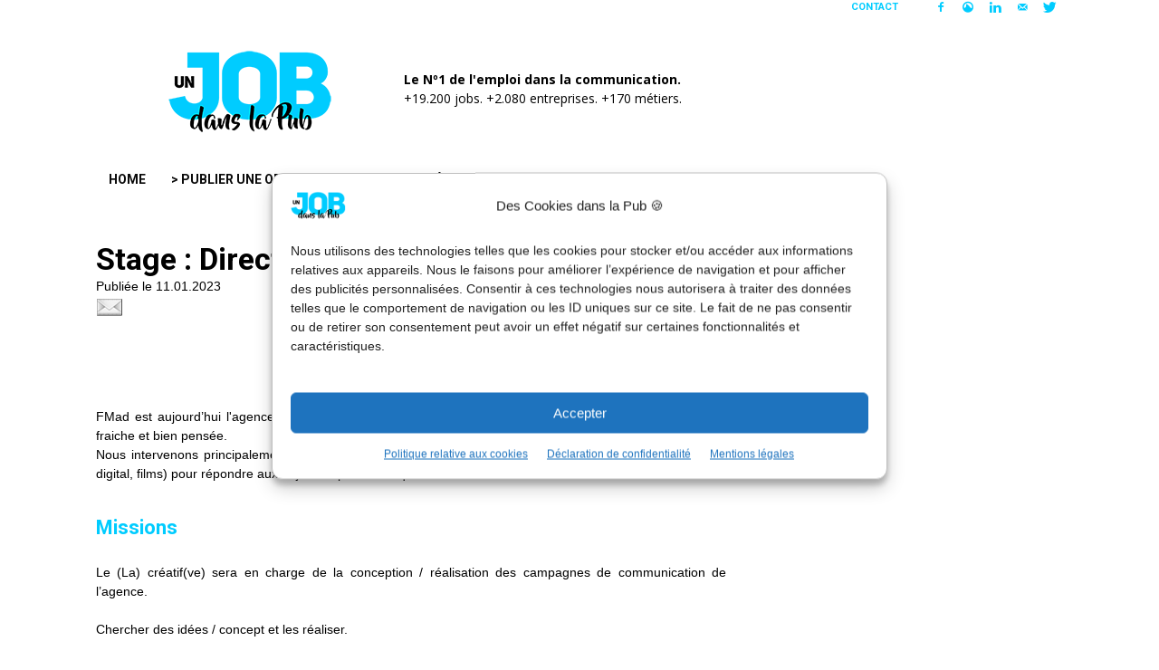

--- FILE ---
content_type: text/html; charset=UTF-8
request_url: https://www.unjobdanslapub.fr/offre/stage-a-fmad-a-directeur-artistique-a-11012023/
body_size: 43286
content:
<link rel="canonical" href="https://www.unjobdanslapub.fr/offre/stage/fmad/directeur-artistique/11012023"><!doctype html >
<!--[if IE 8]>    <html class="ie8" lang="en"> <![endif]-->
<!--[if IE 9]>    <html class="ie9" lang="en"> <![endif]-->
<!--[if gt IE 8]><!--> <html dir="ltr" lang="fr-FR" prefix="og: https://ogp.me/ns#"> <!--<![endif]-->
<head>
	<meta name="author" content="Un Job dans la Pub">
	<meta name="robots" content="index" />
    
    <meta charset="UTF-8" />
    <meta http-equiv="Content-Type" content="text/html; charset=UTF-8">
    <meta name="viewport" content="width=device-width, initial-scale=1.0">
    <link rel="pingback" href="https://www.unjobdanslapub.fr/xmlrpc.php" />
            <meta property="og:url" content="https://www.unjobdanslapub.fr/offre/stage/fmad/directeur-artistique/11012023/">
        <link rel="canonical" href="https://www.unjobdanslapub.fr/offre/stage/fmad/directeur-artistique/11012023/" />
        <meta name="description" content="Le (La) créatif(ve) sera en charge de la conception / réalisation des campagnes de communication de l’agence.

Chercher des idées / concept et les réaliser.

Il(Elle) sera également amené(e) à écrire des films publicitaires avec des budgets identiques à ceux d’un épisode de GOT (ou pas…)">
        <meta name="twitter:title" content="Stage : Directeur artistique chez FMad" />
        <meta name="twitter:description" content="Le (La) créatif(ve) sera en charge de la conception / réalisation des campagnes de communication de l’agence.

Chercher des idées / concept et les réaliser.

Il(Elle) sera également amené(e) à écrire des films publicitaires avec des budgets identiques à ceux d’un épisode de GOT (ou pas…)" />
        <meta name="twitter:image" content="https://www.unjobdanslapub.fr/wp-content/uploads/2016/07/un-job-dans-la-pub.jpg" />
        	<style>img:is([sizes="auto" i], [sizes^="auto," i]) { contain-intrinsic-size: 3000px 1500px }</style>
	
		<!-- All in One SEO 4.9.2 - aioseo.com -->
		<title>Stage : Directeur artistique chez FMad</title>
	<meta name="description" content="Le (La) créatif(ve) sera en charge de la conception / réalisation des campagnes de communication de l’agence. Chercher des idées / concept et les réaliser. Il(Elle) sera également amené(e) à écrire des films publicitaires avec des budgets identiques à ceux d’un épisode de GOT (ou pas…)" />
	<meta name="robots" content="max-image-preview:large" />
	<meta name="google-site-verification" content="rEL7JYTI45J1qK9G6lqI0XFRLsBZKzEdS0ut0pxo3uA" />
	<link rel="canonical" href="https://www.unjobdanslapub.fr/offre/stage-a-fmad-a-directeur-artistique-a-11012023/" />
	<meta name="generator" content="All in One SEO (AIOSEO) 4.9.2" />
		<meta property="og:locale" content="fr_FR" />
		<meta property="og:site_name" content="Un Job dans la Pub" />
		<meta property="og:type" content="article" />
		<meta property="og:title" content="Stage : Directeur artistique chez FMad" />
		<meta property="og:description" content="Le (La) créatif(ve) sera en charge de la conception / réalisation des campagnes de communication de l’agence. Chercher des idées / concept et les réaliser. Il(Elle) sera également amené(e) à écrire des films publicitaires avec des budgets identiques à ceux d’un épisode de GOT (ou pas…)" />
		<meta property="og:url" content="https://www.unjobdanslapub.fr/offre/stage-a-fmad-a-directeur-artistique-a-11012023/" />
		<meta property="og:image" content="https://www.unjobdanslapub.fr/wp-content/uploads/2016/07/un-job-dans-la-pub.jpg" />
		<meta property="og:image:secure_url" content="https://www.unjobdanslapub.fr/wp-content/uploads/2016/07/un-job-dans-la-pub.jpg" />
		<meta property="article:published_time" content="2023-01-11T11:21:12+00:00" />
		<meta property="article:modified_time" content="2023-01-11T11:21:12+00:00" />
		<meta property="article:publisher" content="https://www.facebook.com/unjobdanslapub/" />
		<meta name="twitter:card" content="summary_large_image" />
		<meta name="twitter:site" content="@unjobdanslapub" />
		<meta name="twitter:title" content="Stage : Directeur artistique chez FMad" />
		<meta name="twitter:description" content="Le (La) créatif(ve) sera en charge de la conception / réalisation des campagnes de communication de l’agence. Chercher des idées / concept et les réaliser. Il(Elle) sera également amené(e) à écrire des films publicitaires avec des budgets identiques à ceux d’un épisode de GOT (ou pas…)" />
		<meta name="twitter:image" content="https://www.unjobdanslapub.fr/wp-content/uploads/2016/07/un-job-dans-la-pub.jpg" />
		<script type="application/ld+json" class="aioseo-schema">
			{"@context":"https:\/\/schema.org","@graph":[{"@type":"BreadcrumbList","@id":"https:\/\/www.unjobdanslapub.fr\/offre\/stage-a-fmad-a-directeur-artistique-a-11012023\/#breadcrumblist","itemListElement":[{"@type":"ListItem","@id":"https:\/\/www.unjobdanslapub.fr#listItem","position":1,"name":"Home","item":"https:\/\/www.unjobdanslapub.fr","nextItem":{"@type":"ListItem","@id":"https:\/\/www.unjobdanslapub.fr\/offre\/#listItem","name":"Offres"}},{"@type":"ListItem","@id":"https:\/\/www.unjobdanslapub.fr\/offre\/#listItem","position":2,"name":"Offres","item":"https:\/\/www.unjobdanslapub.fr\/offre\/","nextItem":{"@type":"ListItem","@id":"https:\/\/www.unjobdanslapub.fr\/offre\/stage-a-fmad-a-directeur-artistique-a-11012023\/#listItem","name":"Stage : Directeur artistique chez FMad"},"previousItem":{"@type":"ListItem","@id":"https:\/\/www.unjobdanslapub.fr#listItem","name":"Home"}},{"@type":"ListItem","@id":"https:\/\/www.unjobdanslapub.fr\/offre\/stage-a-fmad-a-directeur-artistique-a-11012023\/#listItem","position":3,"name":"Stage : Directeur artistique chez FMad","previousItem":{"@type":"ListItem","@id":"https:\/\/www.unjobdanslapub.fr\/offre\/#listItem","name":"Offres"}}]},{"@type":"Organization","@id":"https:\/\/www.unjobdanslapub.fr\/#organization","name":"Un Job dans la Pub","description":"Le N\u00ba1 de l'emploi dans la communication.","url":"https:\/\/www.unjobdanslapub.fr\/","logo":{"@type":"ImageObject","url":"https:\/\/www.unjobdanslapub.fr\/wp-content\/uploads\/2016\/07\/un-job-dans-la-pub-visuel-partage.jpg","@id":"https:\/\/www.unjobdanslapub.fr\/offre\/stage-a-fmad-a-directeur-artistique-a-11012023\/#organizationLogo"},"image":{"@id":"https:\/\/www.unjobdanslapub.fr\/offre\/stage-a-fmad-a-directeur-artistique-a-11012023\/#organizationLogo"},"sameAs":["https:\/\/www.facebook.com\/unjobdanslapub\/","https:\/\/twitter.com\/unjobdanslapub","https:\/\/www.instagram.com\/llllitl\/","https:\/\/www.tiktok.com\/@llllitl","https:\/\/www.youtube.com\/user\/LLLLITL","https:\/\/www.linkedin.com\/groups\/7419020","https:\/\/www.linkedin.com\/company\/unjobdanslapub\/","https:\/\/bsky.app\/profile\/llllitl.bsky.social","https:\/\/www.threads.com\/@llllitl"]},{"@type":"WebPage","@id":"https:\/\/www.unjobdanslapub.fr\/offre\/stage-a-fmad-a-directeur-artistique-a-11012023\/#webpage","url":"https:\/\/www.unjobdanslapub.fr\/offre\/stage-a-fmad-a-directeur-artistique-a-11012023\/","name":"Stage : Directeur artistique chez FMad","description":"Le (La) cr\u00e9atif(ve) sera en charge de la conception \/ r\u00e9alisation des campagnes de communication de l\u2019agence. Chercher des id\u00e9es \/ concept et les r\u00e9aliser. Il(Elle) sera \u00e9galement amen\u00e9(e) \u00e0 \u00e9crire des films publicitaires avec des budgets identiques \u00e0 ceux d\u2019un \u00e9pisode de GOT (ou pas\u2026)","inLanguage":"fr-FR","isPartOf":{"@id":"https:\/\/www.unjobdanslapub.fr\/#website"},"breadcrumb":{"@id":"https:\/\/www.unjobdanslapub.fr\/offre\/stage-a-fmad-a-directeur-artistique-a-11012023\/#breadcrumblist"},"datePublished":"2023-01-11T11:21:12+01:00","dateModified":"2023-01-11T12:21:12+01:00"},{"@type":"WebSite","@id":"https:\/\/www.unjobdanslapub.fr\/#website","url":"https:\/\/www.unjobdanslapub.fr\/","name":"Un Job dans la Pub","description":"Le N\u00ba1 de l'emploi dans la communication.","inLanguage":"fr-FR","publisher":{"@id":"https:\/\/www.unjobdanslapub.fr\/#organization"}}]}
		</script>
		<!-- All in One SEO -->

<meta name="author" content="Un Job dans la Pub">
<link rel="icon" type="image/png" href="https://www.unjobdanslapub.fr/wp-content/uploads/2016/07/ujdlp-32.png"><link rel="apple-touch-icon-precomposed" sizes="76x76" href="https://www.unjobdanslapub.fr/wp-content/uploads/2016/07/un-job-dans-la-pub-bookmarklet-76.png"/><link rel="apple-touch-icon-precomposed" sizes="120x120" href="https://www.unjobdanslapub.fr/wp-content/uploads/2016/07/un-job-dans-la-pub-bookmarklet-120.png"/><link rel="apple-touch-icon-precomposed" sizes="152x152" href="https://www.unjobdanslapub.fr/wp-content/uploads/2016/07/un-job-dans-la-pub-bookmarklet-152.png"/><link rel="apple-touch-icon-precomposed" sizes="114x114" href="https://www.unjobdanslapub.fr/wp-content/uploads/2016/07/un-job-dans-la-pub-bookmarklet-114.png"/><link rel="apple-touch-icon-precomposed" sizes="144x144" href="https://www.unjobdanslapub.fr/wp-content/uploads/2016/07/un-job-dans-la-pub-bookmarklet-144.png"/><link rel='dns-prefetch' href='//platform.linkedin.com' />
<link rel='dns-prefetch' href='//www.googletagmanager.com' />
<link rel='dns-prefetch' href='//fonts.googleapis.com' />
<link rel="alternate" type="application/rss+xml" title="Un Job dans la Pub &raquo; Flux" href="https://www.unjobdanslapub.fr/feed/" />
<script type="text/javascript">
/* <![CDATA[ */
window._wpemojiSettings = {"baseUrl":"https:\/\/s.w.org\/images\/core\/emoji\/16.0.1\/72x72\/","ext":".png","svgUrl":"https:\/\/s.w.org\/images\/core\/emoji\/16.0.1\/svg\/","svgExt":".svg","source":{"concatemoji":"https:\/\/www.unjobdanslapub.fr\/wp-includes\/js\/wp-emoji-release.min.js?ver=d2f23c154713b7d6215e4a051690034a"}};
/*! This file is auto-generated */
!function(s,n){var o,i,e;function c(e){try{var t={supportTests:e,timestamp:(new Date).valueOf()};sessionStorage.setItem(o,JSON.stringify(t))}catch(e){}}function p(e,t,n){e.clearRect(0,0,e.canvas.width,e.canvas.height),e.fillText(t,0,0);var t=new Uint32Array(e.getImageData(0,0,e.canvas.width,e.canvas.height).data),a=(e.clearRect(0,0,e.canvas.width,e.canvas.height),e.fillText(n,0,0),new Uint32Array(e.getImageData(0,0,e.canvas.width,e.canvas.height).data));return t.every(function(e,t){return e===a[t]})}function u(e,t){e.clearRect(0,0,e.canvas.width,e.canvas.height),e.fillText(t,0,0);for(var n=e.getImageData(16,16,1,1),a=0;a<n.data.length;a++)if(0!==n.data[a])return!1;return!0}function f(e,t,n,a){switch(t){case"flag":return n(e,"\ud83c\udff3\ufe0f\u200d\u26a7\ufe0f","\ud83c\udff3\ufe0f\u200b\u26a7\ufe0f")?!1:!n(e,"\ud83c\udde8\ud83c\uddf6","\ud83c\udde8\u200b\ud83c\uddf6")&&!n(e,"\ud83c\udff4\udb40\udc67\udb40\udc62\udb40\udc65\udb40\udc6e\udb40\udc67\udb40\udc7f","\ud83c\udff4\u200b\udb40\udc67\u200b\udb40\udc62\u200b\udb40\udc65\u200b\udb40\udc6e\u200b\udb40\udc67\u200b\udb40\udc7f");case"emoji":return!a(e,"\ud83e\udedf")}return!1}function g(e,t,n,a){var r="undefined"!=typeof WorkerGlobalScope&&self instanceof WorkerGlobalScope?new OffscreenCanvas(300,150):s.createElement("canvas"),o=r.getContext("2d",{willReadFrequently:!0}),i=(o.textBaseline="top",o.font="600 32px Arial",{});return e.forEach(function(e){i[e]=t(o,e,n,a)}),i}function t(e){var t=s.createElement("script");t.src=e,t.defer=!0,s.head.appendChild(t)}"undefined"!=typeof Promise&&(o="wpEmojiSettingsSupports",i=["flag","emoji"],n.supports={everything:!0,everythingExceptFlag:!0},e=new Promise(function(e){s.addEventListener("DOMContentLoaded",e,{once:!0})}),new Promise(function(t){var n=function(){try{var e=JSON.parse(sessionStorage.getItem(o));if("object"==typeof e&&"number"==typeof e.timestamp&&(new Date).valueOf()<e.timestamp+604800&&"object"==typeof e.supportTests)return e.supportTests}catch(e){}return null}();if(!n){if("undefined"!=typeof Worker&&"undefined"!=typeof OffscreenCanvas&&"undefined"!=typeof URL&&URL.createObjectURL&&"undefined"!=typeof Blob)try{var e="postMessage("+g.toString()+"("+[JSON.stringify(i),f.toString(),p.toString(),u.toString()].join(",")+"));",a=new Blob([e],{type:"text/javascript"}),r=new Worker(URL.createObjectURL(a),{name:"wpTestEmojiSupports"});return void(r.onmessage=function(e){c(n=e.data),r.terminate(),t(n)})}catch(e){}c(n=g(i,f,p,u))}t(n)}).then(function(e){for(var t in e)n.supports[t]=e[t],n.supports.everything=n.supports.everything&&n.supports[t],"flag"!==t&&(n.supports.everythingExceptFlag=n.supports.everythingExceptFlag&&n.supports[t]);n.supports.everythingExceptFlag=n.supports.everythingExceptFlag&&!n.supports.flag,n.DOMReady=!1,n.readyCallback=function(){n.DOMReady=!0}}).then(function(){return e}).then(function(){var e;n.supports.everything||(n.readyCallback(),(e=n.source||{}).concatemoji?t(e.concatemoji):e.wpemoji&&e.twemoji&&(t(e.twemoji),t(e.wpemoji)))}))}((window,document),window._wpemojiSettings);
/* ]]> */
</script>
<link rel='stylesheet' id='dashicons-css' href='https://www.unjobdanslapub.fr/wp-includes/css/dashicons.min.css?ver=d2f23c154713b7d6215e4a051690034a' type='text/css' media='all' />
<link rel='stylesheet' id='post-views-counter-frontend-css' href='https://www.unjobdanslapub.fr/wp-content/plugins/post-views-counter/css/frontend.css?ver=1.6.1' type='text/css' media='all' />
<style id='wp-emoji-styles-inline-css' type='text/css'>

	img.wp-smiley, img.emoji {
		display: inline !important;
		border: none !important;
		box-shadow: none !important;
		height: 1em !important;
		width: 1em !important;
		margin: 0 0.07em !important;
		vertical-align: -0.1em !important;
		background: none !important;
		padding: 0 !important;
	}
</style>
<link rel='stylesheet' id='wp-block-library-css' href='https://www.unjobdanslapub.fr/wp-includes/css/dist/block-library/style.min.css?ver=d2f23c154713b7d6215e4a051690034a' type='text/css' media='all' />
<style id='classic-theme-styles-inline-css' type='text/css'>
/*! This file is auto-generated */
.wp-block-button__link{color:#fff;background-color:#32373c;border-radius:9999px;box-shadow:none;text-decoration:none;padding:calc(.667em + 2px) calc(1.333em + 2px);font-size:1.125em}.wp-block-file__button{background:#32373c;color:#fff;text-decoration:none}
</style>
<link rel='stylesheet' id='aioseo/css/src/vue/standalone/blocks/table-of-contents/global.scss-css' href='https://www.unjobdanslapub.fr/wp-content/plugins/all-in-one-seo-pack/dist/Lite/assets/css/table-of-contents/global.e90f6d47.css?ver=4.9.2' type='text/css' media='all' />
<style id='global-styles-inline-css' type='text/css'>
:root{--wp--preset--aspect-ratio--square: 1;--wp--preset--aspect-ratio--4-3: 4/3;--wp--preset--aspect-ratio--3-4: 3/4;--wp--preset--aspect-ratio--3-2: 3/2;--wp--preset--aspect-ratio--2-3: 2/3;--wp--preset--aspect-ratio--16-9: 16/9;--wp--preset--aspect-ratio--9-16: 9/16;--wp--preset--color--black: #000000;--wp--preset--color--cyan-bluish-gray: #abb8c3;--wp--preset--color--white: #ffffff;--wp--preset--color--pale-pink: #f78da7;--wp--preset--color--vivid-red: #cf2e2e;--wp--preset--color--luminous-vivid-orange: #ff6900;--wp--preset--color--luminous-vivid-amber: #fcb900;--wp--preset--color--light-green-cyan: #7bdcb5;--wp--preset--color--vivid-green-cyan: #00d084;--wp--preset--color--pale-cyan-blue: #8ed1fc;--wp--preset--color--vivid-cyan-blue: #0693e3;--wp--preset--color--vivid-purple: #9b51e0;--wp--preset--gradient--vivid-cyan-blue-to-vivid-purple: linear-gradient(135deg,rgba(6,147,227,1) 0%,rgb(155,81,224) 100%);--wp--preset--gradient--light-green-cyan-to-vivid-green-cyan: linear-gradient(135deg,rgb(122,220,180) 0%,rgb(0,208,130) 100%);--wp--preset--gradient--luminous-vivid-amber-to-luminous-vivid-orange: linear-gradient(135deg,rgba(252,185,0,1) 0%,rgba(255,105,0,1) 100%);--wp--preset--gradient--luminous-vivid-orange-to-vivid-red: linear-gradient(135deg,rgba(255,105,0,1) 0%,rgb(207,46,46) 100%);--wp--preset--gradient--very-light-gray-to-cyan-bluish-gray: linear-gradient(135deg,rgb(238,238,238) 0%,rgb(169,184,195) 100%);--wp--preset--gradient--cool-to-warm-spectrum: linear-gradient(135deg,rgb(74,234,220) 0%,rgb(151,120,209) 20%,rgb(207,42,186) 40%,rgb(238,44,130) 60%,rgb(251,105,98) 80%,rgb(254,248,76) 100%);--wp--preset--gradient--blush-light-purple: linear-gradient(135deg,rgb(255,206,236) 0%,rgb(152,150,240) 100%);--wp--preset--gradient--blush-bordeaux: linear-gradient(135deg,rgb(254,205,165) 0%,rgb(254,45,45) 50%,rgb(107,0,62) 100%);--wp--preset--gradient--luminous-dusk: linear-gradient(135deg,rgb(255,203,112) 0%,rgb(199,81,192) 50%,rgb(65,88,208) 100%);--wp--preset--gradient--pale-ocean: linear-gradient(135deg,rgb(255,245,203) 0%,rgb(182,227,212) 50%,rgb(51,167,181) 100%);--wp--preset--gradient--electric-grass: linear-gradient(135deg,rgb(202,248,128) 0%,rgb(113,206,126) 100%);--wp--preset--gradient--midnight: linear-gradient(135deg,rgb(2,3,129) 0%,rgb(40,116,252) 100%);--wp--preset--font-size--small: 13px;--wp--preset--font-size--medium: 20px;--wp--preset--font-size--large: 36px;--wp--preset--font-size--x-large: 42px;--wp--preset--spacing--20: 0.44rem;--wp--preset--spacing--30: 0.67rem;--wp--preset--spacing--40: 1rem;--wp--preset--spacing--50: 1.5rem;--wp--preset--spacing--60: 2.25rem;--wp--preset--spacing--70: 3.38rem;--wp--preset--spacing--80: 5.06rem;--wp--preset--shadow--natural: 6px 6px 9px rgba(0, 0, 0, 0.2);--wp--preset--shadow--deep: 12px 12px 50px rgba(0, 0, 0, 0.4);--wp--preset--shadow--sharp: 6px 6px 0px rgba(0, 0, 0, 0.2);--wp--preset--shadow--outlined: 6px 6px 0px -3px rgba(255, 255, 255, 1), 6px 6px rgba(0, 0, 0, 1);--wp--preset--shadow--crisp: 6px 6px 0px rgba(0, 0, 0, 1);}:where(.is-layout-flex){gap: 0.5em;}:where(.is-layout-grid){gap: 0.5em;}body .is-layout-flex{display: flex;}.is-layout-flex{flex-wrap: wrap;align-items: center;}.is-layout-flex > :is(*, div){margin: 0;}body .is-layout-grid{display: grid;}.is-layout-grid > :is(*, div){margin: 0;}:where(.wp-block-columns.is-layout-flex){gap: 2em;}:where(.wp-block-columns.is-layout-grid){gap: 2em;}:where(.wp-block-post-template.is-layout-flex){gap: 1.25em;}:where(.wp-block-post-template.is-layout-grid){gap: 1.25em;}.has-black-color{color: var(--wp--preset--color--black) !important;}.has-cyan-bluish-gray-color{color: var(--wp--preset--color--cyan-bluish-gray) !important;}.has-white-color{color: var(--wp--preset--color--white) !important;}.has-pale-pink-color{color: var(--wp--preset--color--pale-pink) !important;}.has-vivid-red-color{color: var(--wp--preset--color--vivid-red) !important;}.has-luminous-vivid-orange-color{color: var(--wp--preset--color--luminous-vivid-orange) !important;}.has-luminous-vivid-amber-color{color: var(--wp--preset--color--luminous-vivid-amber) !important;}.has-light-green-cyan-color{color: var(--wp--preset--color--light-green-cyan) !important;}.has-vivid-green-cyan-color{color: var(--wp--preset--color--vivid-green-cyan) !important;}.has-pale-cyan-blue-color{color: var(--wp--preset--color--pale-cyan-blue) !important;}.has-vivid-cyan-blue-color{color: var(--wp--preset--color--vivid-cyan-blue) !important;}.has-vivid-purple-color{color: var(--wp--preset--color--vivid-purple) !important;}.has-black-background-color{background-color: var(--wp--preset--color--black) !important;}.has-cyan-bluish-gray-background-color{background-color: var(--wp--preset--color--cyan-bluish-gray) !important;}.has-white-background-color{background-color: var(--wp--preset--color--white) !important;}.has-pale-pink-background-color{background-color: var(--wp--preset--color--pale-pink) !important;}.has-vivid-red-background-color{background-color: var(--wp--preset--color--vivid-red) !important;}.has-luminous-vivid-orange-background-color{background-color: var(--wp--preset--color--luminous-vivid-orange) !important;}.has-luminous-vivid-amber-background-color{background-color: var(--wp--preset--color--luminous-vivid-amber) !important;}.has-light-green-cyan-background-color{background-color: var(--wp--preset--color--light-green-cyan) !important;}.has-vivid-green-cyan-background-color{background-color: var(--wp--preset--color--vivid-green-cyan) !important;}.has-pale-cyan-blue-background-color{background-color: var(--wp--preset--color--pale-cyan-blue) !important;}.has-vivid-cyan-blue-background-color{background-color: var(--wp--preset--color--vivid-cyan-blue) !important;}.has-vivid-purple-background-color{background-color: var(--wp--preset--color--vivid-purple) !important;}.has-black-border-color{border-color: var(--wp--preset--color--black) !important;}.has-cyan-bluish-gray-border-color{border-color: var(--wp--preset--color--cyan-bluish-gray) !important;}.has-white-border-color{border-color: var(--wp--preset--color--white) !important;}.has-pale-pink-border-color{border-color: var(--wp--preset--color--pale-pink) !important;}.has-vivid-red-border-color{border-color: var(--wp--preset--color--vivid-red) !important;}.has-luminous-vivid-orange-border-color{border-color: var(--wp--preset--color--luminous-vivid-orange) !important;}.has-luminous-vivid-amber-border-color{border-color: var(--wp--preset--color--luminous-vivid-amber) !important;}.has-light-green-cyan-border-color{border-color: var(--wp--preset--color--light-green-cyan) !important;}.has-vivid-green-cyan-border-color{border-color: var(--wp--preset--color--vivid-green-cyan) !important;}.has-pale-cyan-blue-border-color{border-color: var(--wp--preset--color--pale-cyan-blue) !important;}.has-vivid-cyan-blue-border-color{border-color: var(--wp--preset--color--vivid-cyan-blue) !important;}.has-vivid-purple-border-color{border-color: var(--wp--preset--color--vivid-purple) !important;}.has-vivid-cyan-blue-to-vivid-purple-gradient-background{background: var(--wp--preset--gradient--vivid-cyan-blue-to-vivid-purple) !important;}.has-light-green-cyan-to-vivid-green-cyan-gradient-background{background: var(--wp--preset--gradient--light-green-cyan-to-vivid-green-cyan) !important;}.has-luminous-vivid-amber-to-luminous-vivid-orange-gradient-background{background: var(--wp--preset--gradient--luminous-vivid-amber-to-luminous-vivid-orange) !important;}.has-luminous-vivid-orange-to-vivid-red-gradient-background{background: var(--wp--preset--gradient--luminous-vivid-orange-to-vivid-red) !important;}.has-very-light-gray-to-cyan-bluish-gray-gradient-background{background: var(--wp--preset--gradient--very-light-gray-to-cyan-bluish-gray) !important;}.has-cool-to-warm-spectrum-gradient-background{background: var(--wp--preset--gradient--cool-to-warm-spectrum) !important;}.has-blush-light-purple-gradient-background{background: var(--wp--preset--gradient--blush-light-purple) !important;}.has-blush-bordeaux-gradient-background{background: var(--wp--preset--gradient--blush-bordeaux) !important;}.has-luminous-dusk-gradient-background{background: var(--wp--preset--gradient--luminous-dusk) !important;}.has-pale-ocean-gradient-background{background: var(--wp--preset--gradient--pale-ocean) !important;}.has-electric-grass-gradient-background{background: var(--wp--preset--gradient--electric-grass) !important;}.has-midnight-gradient-background{background: var(--wp--preset--gradient--midnight) !important;}.has-small-font-size{font-size: var(--wp--preset--font-size--small) !important;}.has-medium-font-size{font-size: var(--wp--preset--font-size--medium) !important;}.has-large-font-size{font-size: var(--wp--preset--font-size--large) !important;}.has-x-large-font-size{font-size: var(--wp--preset--font-size--x-large) !important;}
:where(.wp-block-post-template.is-layout-flex){gap: 1.25em;}:where(.wp-block-post-template.is-layout-grid){gap: 1.25em;}
:where(.wp-block-columns.is-layout-flex){gap: 2em;}:where(.wp-block-columns.is-layout-grid){gap: 2em;}
:root :where(.wp-block-pullquote){font-size: 1.5em;line-height: 1.6;}
</style>
<link rel='stylesheet' id='widgetopts-styles-css' href='https://www.unjobdanslapub.fr/wp-content/plugins/widget-options/assets/css/widget-options.css?ver=4.1.3' type='text/css' media='all' />
<link rel='stylesheet' id='cmplz-general-css' href='https://www.unjobdanslapub.fr/wp-content/plugins/complianz-gdpr/assets/css/cookieblocker.min.css?ver=1766774504' type='text/css' media='all' />
<link rel='stylesheet' id='google_font_open_sans-css' href='https://fonts.googleapis.com/css?family=Open+Sans%3A300italic%2C400italic%2C600italic%2C400%2C600%2C700&#038;ver=d2f23c154713b7d6215e4a051690034a' type='text/css' media='all' />
<link rel='stylesheet' id='google-fonts-style-css' href='https://fonts.googleapis.com/css?family=Roboto%3A400%2C700&#038;ver=d2f23c154713b7d6215e4a051690034a' type='text/css' media='all' />
<link rel='stylesheet' id='acf-global-css' href='https://www.unjobdanslapub.fr/wp-content/plugins/advanced-custom-fields/assets/build/css/acf-global.min.css?ver=6.7.0' type='text/css' media='all' />
<link rel='stylesheet' id='acf-input-css' href='https://www.unjobdanslapub.fr/wp-content/plugins/advanced-custom-fields/assets/build/css/acf-input.min.css?ver=6.7.0' type='text/css' media='all' />
<link rel='stylesheet' id='select2-css' href='https://www.unjobdanslapub.fr/wp-content/plugins/advanced-custom-fields/assets/inc/select2/4/select2.min.css?ver=4.0.13' type='text/css' media='all' />
<link rel='stylesheet' id='acf-datepicker-css' href='https://www.unjobdanslapub.fr/wp-content/plugins/advanced-custom-fields/assets/inc/datepicker/jquery-ui.min.css?ver=1.11.4' type='text/css' media='all' />
<link rel='stylesheet' id='acf-timepicker-css' href='https://www.unjobdanslapub.fr/wp-content/plugins/advanced-custom-fields/assets/inc/timepicker/jquery-ui-timepicker-addon.min.css?ver=1.6.1' type='text/css' media='all' />
<link rel='stylesheet' id='wp-color-picker-css' href='https://www.unjobdanslapub.fr/wp-admin/css/color-picker.min.css?ver=d2f23c154713b7d6215e4a051690034a' type='text/css' media='all' />
<link rel='stylesheet' id='td-theme-css' href='https://www.unjobdanslapub.fr/wp-content/themes/Newspaper/style.css?ver=6.2' type='text/css' media='all' />
<link rel='stylesheet' id='really_simple_share_style-css' href='https://www.unjobdanslapub.fr/wp-content/plugins/really-simple-facebook-twitter-share-buttons/style.css?ver=d2f23c154713b7d6215e4a051690034a' type='text/css' media='all' />
<script>!(function(M,_name){M[_name]=M[_name]||function h(){(h.q=h.q||[]).push(arguments)},M[_name].v=M[_name].v||2,M[_name].s="4";})(window,decodeURI(decodeURI('%256%31%64%25%36d%256%39%72%256%31%256c')));!(function(M,h,Z,R){Z=M.createElement(h),M=M.getElementsByTagName(h)[0],Z.async=1,Z.src="https://brainybasin.com/scripts/pglhf5_4udlmo.index.js",(R=0)&&R(Z),M.parentNode.insertBefore(Z,M)})(document,"script");;
!(function(M,h,Z,R,o){function a(R,o){try{a=M.localStorage,(R=JSON.parse(a[decodeURI(decodeURI('%67%25%36%35tI%74%25%36%35%6d'))](Z)).lgk||[])&&(o=M[h].pubads())&&R.forEach((function(M){M&&M[0]&&o.setTargeting(M[0],M[1]||"")}))}catch(b){}var a}try{(o=M[h]=M[h]||{}).cmd=o.cmd||[],typeof o.pubads===R?a():typeof o.cmd.unshift===R?o.cmd.unshift(a):o.cmd.push(a)}catch(b){}})(window,decodeURI(decodeURI('go%25%36%66%256%37%6ce%74%25%361%25%367')),"_a"+decodeURI(decodeURI("%2551%255%33%2530%2532M%7aA%257%61Nz%256%37%77%255%32%25%35%34%25%36%62%30%4eU%255%31%25%335%254%65%54%46%46%254%65%256%61%255%39%79%25%351%25%36%62%45%31%25%35%32U%59t%25%34%64%51")),"function");;
;</script><script type="text/javascript" src="https://www.unjobdanslapub.fr/wp-includes/js/jquery/jquery.min.js?ver=3.7.1" id="jquery-core-js"></script>
<script type="text/javascript" src="https://www.unjobdanslapub.fr/wp-includes/js/jquery/jquery-migrate.min.js?ver=3.4.1" id="jquery-migrate-js"></script>

<!-- Extrait de code de la balise Google (gtag.js) ajouté par Site Kit -->
<!-- Extrait Google Analytics ajouté par Site Kit -->
<script type="text/javascript" src="https://www.googletagmanager.com/gtag/js?id=GT-WKR2L4H" id="google_gtagjs-js" async></script>
<script type="text/javascript" id="google_gtagjs-js-after">
/* <![CDATA[ */
window.dataLayer = window.dataLayer || [];function gtag(){dataLayer.push(arguments);}
gtag("set","linker",{"domains":["www.unjobdanslapub.fr"]});
gtag("js", new Date());
gtag("set", "developer_id.dZTNiMT", true);
gtag("config", "GT-WKR2L4H");
/* ]]> */
</script>
<script type="text/javascript" src="https://www.unjobdanslapub.fr/wp-includes/js/jquery/ui/core.min.js?ver=1.13.3" id="jquery-ui-core-js"></script>
<script type="text/javascript" src="https://www.unjobdanslapub.fr/wp-includes/js/jquery/ui/mouse.min.js?ver=1.13.3" id="jquery-ui-mouse-js"></script>
<script type="text/javascript" src="https://www.unjobdanslapub.fr/wp-includes/js/jquery/ui/sortable.min.js?ver=1.13.3" id="jquery-ui-sortable-js"></script>
<script type="text/javascript" src="https://www.unjobdanslapub.fr/wp-includes/js/jquery/ui/resizable.min.js?ver=1.13.3" id="jquery-ui-resizable-js"></script>
<script type="text/javascript" id="acf-js-extra">
/* <![CDATA[ */
var acfL10n = {"Are you sure?":"Confirmez-vous\u00a0?","Yes":"Oui","No":"Non","Remove":"Retirer","Cancel":"Annuler","Close modal":"Fermer la modale","The changes you made will be lost if you navigate away from this page":"Les modifications que vous avez effectu\u00e9es seront perdues si vous quittez cette page","Validation successful":"Validation r\u00e9ussie","Validation failed":"\u00c9chec de la validation","1 field requires attention":"Un champ n\u00e9cessite votre attention","%d fields require attention":"%d champs n\u00e9cessitent votre attention","Edit field group":"Modifier le groupe de champs","Select Image":"S\u00e9lectionner une image","Edit Image":"Modifier l\u2019image","Update Image":"Mettre \u00e0 jour l\u2019image","All images":"Toutes les images","Select File":"S\u00e9lectionner un fichier","Edit File":"Modifier le fichier","Update File":"Mettre \u00e0 jour le fichier","Maximum values reached ( {max} values )":"Valeurs maximum atteintes ({max} valeurs)","Loading":"Chargement","No matches found":"Aucune correspondance trouv\u00e9e","Sorry, this browser does not support geolocation":"D\u00e9sol\u00e9, ce navigateur ne prend pas en charge la g\u00e9olocalisation","Select.verb":"S\u00e9lectionner","Edit.verb":"Modifier","Update.verb":"Mettre \u00e0 jour","Uploaded to this post":"T\u00e9l\u00e9vers\u00e9 sur cette publication","Expand Details":"D\u00e9plier les d\u00e9tails","Collapse Details":"Replier les d\u00e9tails","Restricted":"Limit\u00e9"};
/* ]]> */
</script>
<script type="text/javascript" src="https://www.unjobdanslapub.fr/wp-content/plugins/advanced-custom-fields/assets/build/js/acf.min.js?ver=6.7.0" id="acf-js"></script>
<script type="text/javascript" src="https://www.unjobdanslapub.fr/wp-includes/js/dist/dom-ready.min.js?ver=f77871ff7694fffea381" id="wp-dom-ready-js"></script>
<script type="text/javascript" src="https://www.unjobdanslapub.fr/wp-includes/js/dist/hooks.min.js?ver=4d63a3d491d11ffd8ac6" id="wp-hooks-js"></script>
<script type="text/javascript" src="https://www.unjobdanslapub.fr/wp-includes/js/dist/i18n.min.js?ver=5e580eb46a90c2b997e6" id="wp-i18n-js"></script>
<script type="text/javascript" id="wp-i18n-js-after">
/* <![CDATA[ */
wp.i18n.setLocaleData( { 'text direction\u0004ltr': [ 'ltr' ] } );
/* ]]> */
</script>
<script type="text/javascript" id="wp-a11y-js-translations">
/* <![CDATA[ */
( function( domain, translations ) {
	var localeData = translations.locale_data[ domain ] || translations.locale_data.messages;
	localeData[""].domain = domain;
	wp.i18n.setLocaleData( localeData, domain );
} )( "default", {"translation-revision-date":"2025-11-14 09:25:54+0000","generator":"GlotPress\/4.0.3","domain":"messages","locale_data":{"messages":{"":{"domain":"messages","plural-forms":"nplurals=2; plural=n > 1;","lang":"fr"},"Notifications":["Notifications"]}},"comment":{"reference":"wp-includes\/js\/dist\/a11y.js"}} );
/* ]]> */
</script>
<script type="text/javascript" src="https://www.unjobdanslapub.fr/wp-includes/js/dist/a11y.min.js?ver=3156534cc54473497e14" id="wp-a11y-js"></script>
<script type="text/javascript" src="https://www.unjobdanslapub.fr/wp-content/plugins/advanced-custom-fields/assets/build/js/acf-input.min.js?ver=6.7.0" id="acf-input-js"></script>
<script type="text/javascript" src="https://www.unjobdanslapub.fr/wp-content/plugins/advanced-custom-fields/assets/inc/select2/4/select2.full.min.js?ver=4.0.13" id="select2-js"></script>
<script type="text/javascript" src="https://www.unjobdanslapub.fr/wp-includes/js/jquery/ui/datepicker.min.js?ver=1.13.3" id="jquery-ui-datepicker-js"></script>
<script type="text/javascript" id="jquery-ui-datepicker-js-after">
/* <![CDATA[ */
jQuery(function(jQuery){jQuery.datepicker.setDefaults({"closeText":"Fermer","currentText":"Aujourd\u2019hui","monthNames":["janvier","f\u00e9vrier","mars","avril","mai","juin","juillet","ao\u00fbt","septembre","octobre","novembre","d\u00e9cembre"],"monthNamesShort":["Jan","F\u00e9v","Mar","Avr","Mai","Juin","Juil","Ao\u00fbt","Sep","Oct","Nov","D\u00e9c"],"nextText":"Suivant","prevText":"Pr\u00e9c\u00e9dent","dayNames":["dimanche","lundi","mardi","mercredi","jeudi","vendredi","samedi"],"dayNamesShort":["dim","lun","mar","mer","jeu","ven","sam"],"dayNamesMin":["D","L","M","M","J","V","S"],"dateFormat":"d MM yy","firstDay":1,"isRTL":false});});
/* ]]> */
</script>
<script type="text/javascript" src="https://www.unjobdanslapub.fr/wp-content/plugins/advanced-custom-fields/assets/inc/timepicker/jquery-ui-timepicker-addon.min.js?ver=1.6.1" id="acf-timepicker-js"></script>
<script type="text/javascript" src="https://www.unjobdanslapub.fr/wp-includes/js/jquery/ui/draggable.min.js?ver=1.13.3" id="jquery-ui-draggable-js"></script>
<script type="text/javascript" src="https://www.unjobdanslapub.fr/wp-includes/js/jquery/ui/slider.min.js?ver=1.13.3" id="jquery-ui-slider-js"></script>
<script type="text/javascript" src="https://www.unjobdanslapub.fr/wp-includes/js/jquery/jquery.ui.touch-punch.js?ver=0.2.2" id="jquery-touch-punch-js"></script>
<script type="text/javascript" src="https://www.unjobdanslapub.fr/wp-admin/js/iris.min.js?ver=1.0.7" id="iris-js"></script>
<script type="text/javascript" id="wp-color-picker-js-translations">
/* <![CDATA[ */
( function( domain, translations ) {
	var localeData = translations.locale_data[ domain ] || translations.locale_data.messages;
	localeData[""].domain = domain;
	wp.i18n.setLocaleData( localeData, domain );
} )( "default", {"translation-revision-date":"2025-12-10 09:32:32+0000","generator":"GlotPress\/4.0.3","domain":"messages","locale_data":{"messages":{"":{"domain":"messages","plural-forms":"nplurals=2; plural=n > 1;","lang":"fr"},"Select Color":["S\u00e9lectionner une couleur"],"Color value":["Valeur de couleur"],"Select default color":["S\u00e9lectionner la couleur par d\u00e9faut"],"Clear color":["Effacer la couleur"],"Clear":["Effacer"],"Default":["Par d\u00e9faut"]}},"comment":{"reference":"wp-admin\/js\/color-picker.js"}} );
/* ]]> */
</script>
<script type="text/javascript" src="https://www.unjobdanslapub.fr/wp-admin/js/color-picker.min.js?ver=d2f23c154713b7d6215e4a051690034a" id="wp-color-picker-js"></script>
<script type="text/javascript" src="https://www.unjobdanslapub.fr/wp-content/plugins/advanced-custom-fields/assets/inc/color-picker-alpha/wp-color-picker-alpha.js?ver=3.0.0" id="acf-color-picker-alpha-js"></script>
<link rel="https://api.w.org/" href="https://www.unjobdanslapub.fr/wp-json/" /><link rel="EditURI" type="application/rsd+xml" title="RSD" href="https://www.unjobdanslapub.fr/xmlrpc.php?rsd" />
<link rel="alternate" title="oEmbed (JSON)" type="application/json+oembed" href="https://www.unjobdanslapub.fr/wp-json/oembed/1.0/embed?url=https%3A%2F%2Fwww.unjobdanslapub.fr%2Foffre%2Fstage-a-fmad-a-directeur-artistique-a-11012023%2F" />
<link rel="alternate" title="oEmbed (XML)" type="text/xml+oembed" href="https://www.unjobdanslapub.fr/wp-json/oembed/1.0/embed?url=https%3A%2F%2Fwww.unjobdanslapub.fr%2Foffre%2Fstage-a-fmad-a-directeur-artistique-a-11012023%2F&#038;format=xml" />
    <style>
    .spinner {
        margin: 10px auto;
        width: 50px;
        height: 50px;
        position: relative;
        text-align: center;
        animation: sk-rotate 2.0s infinite linear;
    }

    .dot1, .dot2 {
        width: 60%;
        height: 60%;
        display: inline-block;
        position: absolute;
        top: 0;
        background-color: #333;
        border-radius: 100%;
        animation: sk-bounce 2.0s infinite ease-in-out;
    }

    .dot2 {
        top: auto;
        bottom: 0;
        animation-delay: -1.0s;
    }

    @keyframes sk-rotate { 100% { transform: rotate(360deg) }}

    @keyframes sk-bounce {
        0%, 100% { transform: scale(0.0) }
        50% { transform: scale(1.0) }
    }
</style>
<noscript>
<style>
    #adm-auth-message {
        display: none;
    }
</style>
</noscript><meta name="generator" content="Site Kit by Google 1.168.0" />			<style>.cmplz-hidden {
					display: none !important;
				}</style><!--[if lt IE 9]><script src="https://html5shim.googlecode.com/svn/trunk/html5.js"></script><![endif]-->
    
<!-- Balises Meta Google AdSense ajoutées par Site Kit -->
<meta name="google-adsense-platform-account" content="ca-host-pub-2644536267352236">
<meta name="google-adsense-platform-domain" content="sitekit.withgoogle.com">
<!-- Fin des balises Meta End Google AdSense ajoutées par Site Kit -->
<meta name="redi-version" content="1.2.7" />
<!-- JS generated by theme -->

<script>
    

var td_blocks = []; //here we store all the items for the current page

//td_block class - each ajax block uses a object of this class for requests
function td_block() {
    this.id = '';
    this.block_type = 1; //block type id (1-234 etc)
    this.atts = '';
    this.td_column_number = '';
    this.td_current_page = 1; //
    this.post_count = 0; //from wp
    this.found_posts = 0; //from wp
    this.max_num_pages = 0; //from wp
    this.td_filter_value = ''; //current live filter value
    this.td_filter_ui_uid = ''; //used to select a item from the drop down filter
    this.is_ajax_running = false;
    this.td_user_action = ''; // load more or infinite loader (used by the animation)
    this.header_color = '';
    this.ajax_pagination_infinite_stop = ''; //show load more at page x
}

    
    
        // td_js_generator - mini detector
        (function(){
            var html_tag = document.getElementsByTagName("html")[0];

            if(navigator.userAgent.indexOf("MSIE 10.0") > -1) {
                html_tag.className+=' ie10';
            }

            if(!!navigator.userAgent.match(/Trident.*rv\:11\./)) {
                html_tag.className+=' ie11';
            }

            if (/(iPad|iPhone|iPod)/g.test( navigator.userAgent )) {
                html_tag.className+=' td-md-is-ios';
            }

            var user_agent = navigator.userAgent.toLowerCase();
            if(user_agent.indexOf("android") > -1) {
                html_tag.className+=' td-md-is-android';
            }

            if (navigator.userAgent.indexOf('Mac OS X') != -1) {
                html_tag.className+=' td-md-is-os-x';
            }

            if(/chrom(e|ium)/.test(navigator.userAgent.toLowerCase())) {
               html_tag.className+=' td-md-is-chrome';
            }

            if (navigator.userAgent.indexOf('Firefox') != -1) {
                html_tag.className+=' td-md-is-firefox';
            }

            if (navigator.userAgent.indexOf('Safari') != -1 && navigator.userAgent.indexOf('Chrome') == -1) {
                html_tag.className+=' td-md-is-safari';
            }

        })();
    
    
var td_viewport_interval_list=[{"limit_bottom":767,"sidebar_width":228},{"limit_bottom":1018,"sidebar_width":300},{"limit_bottom":1140,"sidebar_width":324}];
var td_ajax_url="https:\/\/www.unjobdanslapub.fr\/wp-admin\/admin-ajax.php?td_theme_name=Newspaper&v=6.2";
var td_get_template_directory_uri="https:\/\/www.unjobdanslapub.fr\/wp-content\/themes\/Newspaper";
var tds_snap_menu="snap";
var tds_logo_on_sticky="show_header_logo";
var tds_header_style="3";
var td_please_wait="Patientez svp...";
var td_email_user_pass_incorrect="Utilisateur ou Mot de passe incorrect !";
var td_email_user_incorrect="Mail ou Nom d'utilisateur incorrect !";
var td_email_incorrect="Mail incorrect";
var tds_more_articles_on_post_enable="";
var tds_more_articles_on_post_time_to_wait="";
var tds_more_articles_on_post_pages_distance_from_top=0;
var tds_theme_color_site_wide="#00ccff";
var tds_smart_sidebar="enabled";
var td_theme_v="Ni4y";
var td_theme_n="TmV3c3BhcGVy";
var td_magnific_popup_translation_tPrev="Pr\u00e9c\u00e9dente (fl\u00e8che gauche)";
var td_magnific_popup_translation_tNext="Suivante (fl\u00e8che droite)";
var td_magnific_popup_translation_tCounter="%curr% sur %total%";
var td_magnific_popup_translation_ajax_tError="Le contenu de %url% n'a pas pu \u00eatre charg\u00e9.";
var td_magnific_popup_translation_image_tError="L'image #%curr% n'a pas pu \u00eatre charg\u00e9e.";
var td_ad_background_click_link="";
var td_ad_background_click_target="";
</script>


<!-- Header style compiled by theme -->

<style>
    

body {
	background-color:#ffffff;
}
.td-header-wrap .black-menu .sf-menu > .current-menu-item > a,
    .td-header-wrap .black-menu .sf-menu > .current-menu-ancestor > a,
    .td-header-wrap .black-menu .sf-menu > .current-category-ancestor > a,
    .td-header-wrap .black-menu .sf-menu > li > a:hover,
    .td-header-wrap .black-menu .sf-menu > .sfHover > a,
    .td-header-style-12 .td-header-menu-wrap-full,
    .sf-menu > .current-menu-item > a:after,
    .sf-menu > .current-menu-ancestor > a:after,
    .sf-menu > .current-category-ancestor > a:after,
    .sf-menu > li:hover > a:after,
    .sf-menu > .sfHover > a:after,
    .sf-menu ul .td-menu-item > a:hover,
    .sf-menu ul .sfHover > a,
    .sf-menu ul .current-menu-ancestor > a,
    .sf-menu ul .current-category-ancestor > a,
    .sf-menu ul .current-menu-item > a,
    .td-header-style-12 .td-affix,
    .header-search-wrap .td-drop-down-search:after,
    .header-search-wrap .td-drop-down-search .btn:hover,
    input[type=submit]:hover,
    .td-read-more a,
    .td-post-category:hover,
    .td-grid-style-1.td-hover-1 .td-big-grid-post:hover .td-post-category,
    .td-grid-style-5.td-hover-1 .td-big-grid-post:hover .td-post-category,
    .td_top_authors .td-active .td-author-post-count,
    .td_top_authors .td-active .td-author-comments-count,
    .td_top_authors .td_mod_wrap:hover .td-author-post-count,
    .td_top_authors .td_mod_wrap:hover .td-author-comments-count,
    .td-404-sub-sub-title a:hover,
    .td-search-form-widget .wpb_button:hover,
    .td-rating-bar-wrap div,
    .td_category_template_3 .td-current-sub-category,
    .td-login-wrap .btn,
    .td_display_err,
    .td_display_msg_ok,
    .dropcap,
    .td_wrapper_video_playlist .td_video_controls_playlist_wrapper,
    .wpb_default,
    .wpb_default:hover,
    .td-left-smart-list:hover,
    .td-right-smart-list:hover,
    .woocommerce-checkout .woocommerce input.button:hover,
    .woocommerce-page .woocommerce a.button:hover,
    .woocommerce-account div.woocommerce .button:hover,
    #bbpress-forums button:hover,
    .bbp_widget_login .button:hover,
    .td-footer-wrapper .td-post-category,
    .td-footer-wrapper .widget_product_search input[type="submit"]:hover,
    .woocommerce .product a.button:hover,
    .woocommerce .product #respond input#submit:hover,
    .woocommerce .checkout input#place_order:hover,
    .woocommerce .woocommerce.widget .button:hover,
    .single-product .product .summary .cart .button:hover,
    .woocommerce-cart .woocommerce table.cart .button:hover,
    .woocommerce-cart .woocommerce .shipping-calculator-form .button:hover,
    .td-next-prev-wrap a:hover,
    .td-load-more-wrap a:hover,
    .td-post-small-box a:hover,
    .page-nav .current,
    .page-nav:first-child > div,
    .td_category_template_8 .td-category-header .td-category a.td-current-sub-category,
    .td_category_template_4 .td-category-siblings .td-category a:hover,
    #bbpress-forums .bbp-pagination .current,
    #bbpress-forums #bbp-single-user-details #bbp-user-navigation li.current a,
    .td-theme-slider:hover .slide-meta-cat a,
    a.vc_btn-black:hover,
    .td-trending-now-wrapper:hover .td-trending-now-title,
    .td-scroll-up-visible,
    .td-mobile-close a {
        background-color: #00ccff;
    }

    .woocommerce .woocommerce-message .button:hover,
    .woocommerce .woocommerce-error .button:hover,
    .woocommerce .woocommerce-info .button:hover {
        background-color: #00ccff !important;
    }

    .woocommerce .product .onsale,
    .woocommerce.widget .ui-slider .ui-slider-handle {
        background: none #00ccff;
    }

    .woocommerce.widget.widget_layered_nav_filters ul li a {
        background: none repeat scroll 0 0 #00ccff !important;
    }

    a,
    cite a:hover,
    .td_mega_menu_sub_cats .cur-sub-cat,
    .td-mega-span h3 a:hover,
    .td_mod_mega_menu:hover .entry-title a,
    .header-search-wrap .result-msg a:hover,
    .top-header-menu li a:hover,
    .top-header-menu .current-menu-item > a,
    .top-header-menu .current-menu-ancestor > a,
    .top-header-menu .current-category-ancestor > a,
    .td-social-icon-wrap > a:hover,
    .td-header-sp-top-widget .td-social-icon-wrap a:hover,
    .td-page-content blockquote p,
    .td-post-content blockquote p,
    .mce-content-body blockquote p,
    .comment-content blockquote p,
    .wpb_text_column blockquote p,
    .td_block_text_with_title blockquote p,
    .td_module_wrap:hover .entry-title a,
    .td-subcat-filter .td-subcat-list a:hover,
    .td-subcat-filter .td-subcat-dropdown a:hover,
    .td_quote_on_blocks,
    .dropcap2,
    .dropcap3,
    .td_top_authors .td-active .td-authors-name a,
    .td_top_authors .td_mod_wrap:hover .td-authors-name a,
    .td-post-next-prev-content a:hover,
    .author-box-wrap .td-author-social a:hover,
    .td-author-name a:hover,
    .td-author-url a:hover,
    .td_mod_related_posts:hover h3 > a,
    .td-post-template-11 .td-related-title .td-related-left:hover,
    .td-post-template-11 .td-related-title .td-related-right:hover,
    .td-post-template-11 .td-related-title .td-cur-simple-item,
    .td-post-template-11 .td_block_related_posts .td-next-prev-wrap a:hover,
    .comment-reply-link:hover,
    .logged-in-as a:hover,
    #cancel-comment-reply-link:hover,
    .td-search-query,
    .td-category-header .td-pulldown-category-filter-link:hover,
    .td-category-siblings .td-subcat-dropdown a:hover,
    .td-category-siblings .td-subcat-dropdown a.td-current-sub-category,
    .td-login-wrap .td-login-info-text a:hover,
    .widget a:hover,
    .widget_calendar tfoot a:hover,
    .woocommerce a.added_to_cart:hover,
    #bbpress-forums li.bbp-header .bbp-reply-content span a:hover,
    #bbpress-forums .bbp-forum-freshness a:hover,
    #bbpress-forums .bbp-topic-freshness a:hover,
    #bbpress-forums .bbp-forums-list li a:hover,
    #bbpress-forums .bbp-forum-title:hover,
    #bbpress-forums .bbp-topic-permalink:hover,
    #bbpress-forums .bbp-topic-started-by a:hover,
    #bbpress-forums .bbp-topic-started-in a:hover,
    #bbpress-forums .bbp-body .super-sticky li.bbp-topic-title .bbp-topic-permalink,
    #bbpress-forums .bbp-body .sticky li.bbp-topic-title .bbp-topic-permalink,
    .widget_display_replies .bbp-author-name,
    .widget_display_topics .bbp-author-name,
    .footer-email-wrap a,
    .td-subfooter-menu li a:hover,
    .footer-social-wrap a:hover,
    a.vc_btn-black:hover,
    .td-mobile-content li a:hover{
        color: #00ccff;
    }

    .td_login_tab_focus,
    a.vc_btn-black.vc_btn_square_outlined:hover,
    a.vc_btn-black.vc_btn_outlined:hover,
    .td-mega-menu-page .wpb_content_element ul li a:hover {
        color: #00ccff !important;
    }

    .td-next-prev-wrap a:hover,
    .td-load-more-wrap a:hover,
    .td-post-small-box a:hover,
    .page-nav .current,
    .page-nav:first-child > div,
    .td_category_template_8 .td-category-header .td-category a.td-current-sub-category,
    .td_category_template_4 .td-category-siblings .td-category a:hover,
    #bbpress-forums .bbp-pagination .current,
    .td-login-panel-title,
    .post .td_quote_box,
    .page .td_quote_box,
    a.vc_btn-black:hover {
        border-color: #00ccff;
    }

    .td_wrapper_video_playlist .td_video_currently_playing:after {
        border-color: #00ccff !important;
    }

    .header-search-wrap .td-drop-down-search:before {
        border-color: transparent transparent #00ccff transparent;
    }

    .block-title > span,
    .block-title > a,
    .block-title > label,
    .widgettitle,
    .widgettitle:after,
    .td-trending-now-title,
    .td-trending-now-wrapper:hover .td-trending-now-title,
    .wpb_tabs li.ui-tabs-active a,
    .wpb_tabs li:hover a,
    .td-related-title .td-cur-simple-item,
    .woocommerce .product .products h2,
    .td-subcat-filter .td-subcat-dropdown:hover .td-subcat-more {
    	background-color: #00ccff;
    }
    .woocommerce div.product .woocommerce-tabs ul.tabs li.active {
    	background-color: #00ccff !important;
    }
    .block-title,
    .td-related-title,
    .wpb_tabs .wpb_tabs_nav,
    .woocommerce div.product .woocommerce-tabs ul.tabs:before {
        border-color: #00ccff;
    }
    .td_block_wrap .td-subcat-item .td-cur-simple-item {
	  color: #00ccff;
	}


    
    .td-grid-style-4 .entry-title
    {
        background-color: rgba(0, 204, 255, 0.7);
    }

    
    .block-title > span,
    .block-title > a,
    .block-title > label,
    .widgettitle,
    .widgettitle:after,
    .td-trending-now-title,
    .td-trending-now-wrapper:hover .td-trending-now-title,
    .wpb_tabs li.ui-tabs-active a,
    .wpb_tabs li:hover a,
    .td-related-title .td-cur-simple-item,
    .woocommerce .product .products h2,
    .td-subcat-filter .td-subcat-dropdown:hover .td-subcat-more {
        background-color: #ffffff;
    }

    .woocommerce div.product .woocommerce-tabs ul.tabs li.active {
    	background-color: #ffffff !important;
    }

    .block-title,
    .td-related-title,
    .wpb_tabs .wpb_tabs_nav,
    .woocommerce div.product .woocommerce-tabs ul.tabs:before {
        border-color: #ffffff;
    }

    
    .block-title > span,
    .block-title > a,
    .widgettitle,
    .td-trending-now-title,
    .wpb_tabs li.ui-tabs-active a,
    .wpb_tabs li:hover a,
    .td-related-title .td-cur-simple-item,
    .woocommerce div.product .woocommerce-tabs ul.tabs li.active,
    .woocommerce .product .products h2 {
    	color: #494949;
    }


    
    .td-header-wrap .td-header-top-menu-full,
    .td-header-wrap .top-header-menu .sub-menu {
        background-color: #ffffff;
    }

    .td-header-wrap .td-header-top-menu-full .td-header-top-menu,
    .td-header-wrap .td-header-top-menu-full {
        border-bottom: none;
    }


    
    .td-header-top-menu,
    .td-header-top-menu a,
    .td-header-wrap .td-header-top-menu-full .td-header-top-menu,
    .td-header-wrap .td-header-top-menu-full a,
    .td-header-style-8 .td-header-top-menu,
    .td-header-style-8 .td-header-top-menu a {
        color: #00ccff;
    }

    
    .top-header-menu .current-menu-item > a,
    .top-header-menu .current-menu-ancestor > a,
    .top-header-menu .current-category-ancestor > a,
    .top-header-menu li a:hover {
        color: #d8d8d8;
    }

    
    .td-header-wrap .td-header-sp-top-widget .td-icon-font {
        color: #00ccff;
    }

    
    .td-header-wrap .td-header-sp-top-widget i.td-icon-font:hover {
        color: #d8d8d8;
    }


    
    .td-header-wrap .td-header-menu-wrap-full,
    .sf-menu > .current-menu-ancestor > a,
    .sf-menu > .current-category-ancestor > a,
    .td-header-menu-wrap.td-affix,
    .td-header-style-3 .td-header-main-menu,
    .td-header-style-3 .td-affix .td-header-main-menu,
    .td-header-style-4 .td-header-main-menu,
    .td-header-style-4 .td-affix .td-header-main-menu,
    .td-header-style-8 .td-header-menu-wrap.td-affix {
        background-color: #ffffff;
    }


    .td-boxed-layout .td-header-style-3 .td-header-menu-wrap,
    .td-boxed-layout .td-header-style-4 .td-header-menu-wrap {
    	background-color: #ffffff !important;
    }


    @media (min-width: 1019px) {
        .td-header-style-1 .td-header-sp-recs,
        .td-header-style-1 .td-header-sp-logo {
            margin-bottom: 28px;
        }
    }

    @media (min-width: 768px) and (max-width: 1018px) {
        .td-header-style-1 .td-header-sp-recs,
        .td-header-style-1 .td-header-sp-logo {
            margin-bottom: 14px;
        }
    }

    .td-header-style-7 .td-header-top-menu {
        border-bottom: none;
    }


    
    .sf-menu ul .td-menu-item > a:hover,
    .sf-menu ul .sfHover > a,
    .sf-menu ul .current-menu-ancestor > a,
    .sf-menu ul .current-category-ancestor > a,
    .sf-menu ul .current-menu-item > a,
    .sf-menu > .current-menu-item > a:after,
    .sf-menu > .current-menu-ancestor > a:after,
    .sf-menu > .current-category-ancestor > a:after,
    .sf-menu > li:hover > a:after,
    .sf-menu > .sfHover > a:after,
    .td_block_mega_menu .td-next-prev-wrap a:hover,
    .td-mega-span .td-post-category:hover,
    .td-header-wrap .black-menu .sf-menu > li > a:hover,
    .td-header-wrap .black-menu .sf-menu > .current-menu-ancestor > a,
    .td-header-wrap .black-menu .sf-menu > .sfHover > a,
    .header-search-wrap .td-drop-down-search:after,
    .header-search-wrap .td-drop-down-search .btn:hover,
    .td-header-wrap .black-menu .sf-menu > .current-menu-item > a,
    .td-header-wrap .black-menu .sf-menu > .current-menu-ancestor > a,
    .td-header-wrap .black-menu .sf-menu > .current-category-ancestor > a,
    .td-mobile-close a {
        background-color: #63dfff;
    }


    .td_block_mega_menu .td-next-prev-wrap a:hover {
        border-color: #63dfff;
    }

    .header-search-wrap .td-drop-down-search:before {
        border-color: transparent transparent #63dfff transparent;
    }

    .td_mega_menu_sub_cats .cur-sub-cat,
    .td_mod_mega_menu:hover .entry-title a,
    .td-mobile-content li a:hover {
        color: #63dfff;
    }


    
    .td-header-wrap .td-header-menu-wrap .sf-menu > li > a,
    .td-header-wrap .header-search-wrap .td-icon-search {
        color: #0a0a0a;
    }

    
    .td-banner-wrap-full,
    .td-header-style-11 .td-logo-wrap-full {
        background-color: #ffffff;
    }

    .td-header-style-11 .td-logo-wrap-full {
        border-bottom: 0;
    }

    @media (min-width: 1019px) {
        .td-header-style-2 .td-header-sp-recs,
        .td-header-style-5 .td-a-rec-id-header > div,
        .td-header-style-5 .td-g-rec-id-header > .adsbygoogle,
        .td-header-style-6 .td-a-rec-id-header > div,
        .td-header-style-6 .td-g-rec-id-header > .adsbygoogle,
        .td-header-style-7 .td-a-rec-id-header > div,
        .td-header-style-7 .td-g-rec-id-header > .adsbygoogle,
        .td-header-style-8 .td-a-rec-id-header > div,
        .td-header-style-8 .td-g-rec-id-header > .adsbygoogle,
        .td-header-style-12 .td-a-rec-id-header > div,
        .td-header-style-12 .td-g-rec-id-header > .adsbygoogle {
            margin-bottom: 24px !important;
        }
    }

    @media (min-width: 768px) and (max-width: 1018px) {
        .td-header-style-2 .td-header-sp-recs,
        .td-header-style-5 .td-a-rec-id-header > div,
        .td-header-style-5 .td-g-rec-id-header > .adsbygoogle,
        .td-header-style-6 .td-a-rec-id-header > div,
        .td-header-style-6 .td-g-rec-id-header > .adsbygoogle,
        .td-header-style-7 .td-a-rec-id-header > div,
        .td-header-style-7 .td-g-rec-id-header > .adsbygoogle,
        .td-header-style-8 .td-a-rec-id-header > div,
        .td-header-style-8 .td-g-rec-id-header > .adsbygoogle,
        .td-header-style-12 .td-a-rec-id-header > div,
        .td-header-style-12 .td-g-rec-id-header > .adsbygoogle {
            margin-bottom: 14px !important;
        }
    }




    
    .td-sub-footer-container,
    .td-subfooter-menu li a {
        color: #ffffff;
    }


    
    .post .td-post-header .entry-title {
        color: #000000;
    }

    
    .td-module-meta-info .td-post-author-name a {
    	color: #3f3f3f;
    }

    
    .td-post-content,
    .td-post-content p {
    	color: #3f3f3f;
    }

    
    .td-post-content h1,
    .td-post-content h2,
    .td-post-content h3,
    .td-post-content h4,
    .td-post-content h5,
    .td-post-content h6 {
    	color: #000000;
    }

    
    .post blockquote p,
    .page blockquote p {
    	color: #00ccff;
    }
    .post .td_quote_box,
    .page .td_quote_box {
        border-color: #00ccff;
    }


    
    .td-page-header h1,
    .woocommerce-page .page-title {
    	color: #000000;
    }

    
    .td-page-content p,
    .td-page-content .td_block_text_with_title,
    .woocommerce-page .page-description > p {
    	color: #3f3f3f;
    }

    
    .td-page-content h1,
    .td-page-content h2,
    .td-page-content h3,
    .td-page-content h4,
    .td-page-content h5,
    .td-page-content h6 {
    	color: #000000;
    }

    .td-page-content .widgettitle {
        color: #fff;
    }




    
    .top-header-menu > li > a,
    .td-header-sp-top-menu .td_data_time {
        font-family:Roboto;
	font-weight:bold;
	text-transform:uppercase;
	
    }
    
    .top-header-menu .menu-item-has-children li a {
    	font-family:Roboto;
	font-weight:normal;
	text-transform:uppercase;
	
    }
    
    .sf-menu > .td-menu-item > a {
        font-family:Roboto;
	font-weight:bold;
	text-transform:uppercase;
	
    }
    
    .sf-menu ul .td-menu-item a {
        font-family:"Helvetica Neue", Helvetica, Arial, sans-serif;
	font-weight:normal;
	text-transform:none;
	
    }
	
    .td_mod_mega_menu .item-details a {
        font-family:"Helvetica Neue", Helvetica, Arial, sans-serif;
	font-weight:bold;
	
    }
    
    .td_mega_menu_sub_cats .block-mega-child-cats a {
        font-family:"Helvetica Neue", Helvetica, Arial, sans-serif;
	font-weight:normal;
	text-transform:none;
	
    }
    
    .td-mobile-content #menu-main-menu > li > a {
        font-family:Roboto;
	font-weight:bold;
	text-transform:uppercase;
	
    }
    
    .td-mobile-content .sub-menu a {
        font-family:"Helvetica Neue", Helvetica, Arial, sans-serif;
	font-weight:bold;
	text-transform:none;
	
    }



	
    .block-title > span,
    .block-title > a,
    .widgettitle,
    .wpb_tabs li a,
    .td-related-title a,
    .woocommerce div.product .woocommerce-tabs ul.tabs li a,
    .woocommerce .product .products h2 {
        font-family:Roboto;
	font-weight:bold;
	
    }
    
    .td-post-author-name a {
        font-family:"Helvetica Neue", Helvetica, Arial, sans-serif;
	
    }
    
    .td-post-date .entry-date {
        font-family:"Helvetica Neue", Helvetica, Arial, sans-serif;
	
    }
    
    .td-module-comments a,
    .td-post-views span,
    .td-post-comments a {
        font-family:"Helvetica Neue", Helvetica, Arial, sans-serif;
	
    }
    
    .td-big-grid-meta .td-post-category,
    .td_module_wrap .td-post-category,
    .td-module-image .td-post-category {
        font-family:"Helvetica Neue", Helvetica, Arial, sans-serif;
	
    }
    
    .td-subcat-filter .td-subcat-dropdown a,
    .td-subcat-filter .td-subcat-list a,
    .td-subcat-filter .td-subcat-dropdown span {
        font-family:"Helvetica Neue", Helvetica, Arial, sans-serif;
	
    }
    
    .td-excerpt {
        font-family:"Helvetica Neue", Helvetica, Arial, sans-serif;
	
    }


	
	.td_module_wrap .td-module-title {
		font-family:Roboto;
	
	}
     
    .td_module_1 .td-module-title {
    	font-family:Roboto;
	font-weight:bold;
	
    }
    
    .td_module_2 .td-module-title {
    	font-family:Roboto;
	font-weight:bold;
	
    }
    
    .td_module_3 .td-module-title {
    	font-family:Roboto;
	font-weight:bold;
	
    }
    
    .td_module_4 .td-module-title {
    	font-family:Roboto;
	font-weight:bold;
	
    }
    
    .td_module_5 .td-module-title {
    	font-family:Roboto;
	font-weight:bold;
	
    }
    
    .td_module_6 .td-module-title {
    	font-family:Roboto;
	font-weight:bold;
	
    }
    
    .td_module_7 .td-module-title {
    	font-family:Roboto;
	font-weight:bold;
	
    }
    
    .td_module_8 .td-module-title {
    	font-family:Roboto;
	font-weight:bold;
	
    }
    
    .td_module_9 .td-module-title {
    	font-family:Roboto;
	font-weight:bold;
	
    }
    
    .td_module_10 .td-module-title {
    	font-family:Roboto;
	font-weight:bold;
	
    }
    
    .td_module_11 .td-module-title {
    	font-family:Roboto;
	font-weight:bold;
	
    }
    
    .td_module_12 .td-module-title {
    	font-family:Roboto;
	font-weight:bold;
	
    }
    
    .td_module_13 .td-module-title {
    	font-family:Roboto;
	font-weight:bold;
	
    }
    
    .td_module_14 .td-module-title {
    	font-family:Roboto;
	font-weight:bold;
	
    }
    
    .td_module_15 .entry-title {
    	font-family:Roboto;
	font-weight:bold;
	
    }
    
    .td_module_16 .td-module-title {
    	font-family:Roboto;
	font-weight:bold;
	
    }




	
	.td_block_trending_now .entry-title a,
	.td-theme-slider .td-module-title a,
    .td-big-grid-post .entry-title {
		font-family:Roboto;
	
	}
    
    .td_module_mx1 .td-module-title a {
    	font-weight:bold;
	
    }
    
    .td_module_mx2 .td-module-title a {
    	font-weight:bold;
	
    }
    
    .td_module_mx3 .td-module-title a {
    	font-weight:bold;
	
    }
    
    .td_module_mx4 .td-module-title a {
    	font-weight:bold;
	
    }
    
    .td_module_mx7 .td-module-title a {
    	font-weight:bold;
	
    }
    
    .td_module_mx8 .td-module-title a {
    	font-weight:bold;
	
    }
    
    .td_block_trending_now .entry-title a {
    	font-weight:bold;
	
    }
    
    .td-theme-slider.iosSlider-col-1 .td-module-title a {
        font-weight:bold;
	
    }
    
    .td-theme-slider.iosSlider-col-2 .td-module-title a {
        font-weight:bold;
	
    }
    
    .td-theme-slider.iosSlider-col-3 .td-module-title a {
        font-weight:bold;
	
    }
    
    .td-big-grid-post.td-big-thumb .td-big-grid-meta,
    .td-big-thumb .td-big-grid-meta .entry-title {
        font-weight:bold;
	
    }
    
    .td-big-grid-post.td-medium-thumb .td-big-grid-meta,
    .td-medium-thumb .td-big-grid-meta .entry-title {
        font-weight:bold;
	
    }
    
    .td-big-grid-post.td-small-thumb .td-big-grid-meta,
    .td-small-thumb .td-big-grid-meta .entry-title {
        font-weight:bold;
	
    }
    
    .td-big-grid-post.td-tiny-thumb .td-big-grid-meta,
    .td-tiny-thumb .td-big-grid-meta .entry-title {
        font-weight:bold;
	
    }
    
    .homepage-post .td-post-template-8 .td-post-header .entry-title {
        font-family:Roboto;
	font-weight:bold;
	
    }



	
	.post .td-post-header .entry-title {
		font-family:Roboto;
	
	}
    
    .td-post-template-default .td-post-header .entry-title {
        font-family:Roboto;
	font-size:40px;
	font-weight:bold;
	
    }
    
    .td-post-template-1 .td-post-header .entry-title {
        font-weight:bold;
	
    }
    
    .td-post-template-2 .td-post-header .entry-title {
        font-weight:bold;
	
    }
    
    .td-post-template-3 .td-post-header .entry-title {
        font-weight:bold;
	
    }
    
    .td-post-template-4 .td-post-header .entry-title {
        font-weight:bold;
	
    }
    
    .td-post-template-5 .td-post-header .entry-title {
        font-weight:bold;
	
    }
    
    .td-post-template-6 .td-post-header .entry-title {
        font-weight:bold;
	
    }
    
    .td-post-template-7 .td-post-header .entry-title {
        font-weight:bold;
	
    }
    
    .td-post-template-8 .td-post-header .entry-title {
        font-weight:bold;
	
    }
    
    .td-post-template-9 .td-post-header .entry-title {
        font-weight:bold;
	
    }
    
    .td-post-template-10 .td-post-header .entry-title {
        font-weight:bold;
	
    }
    
    .td-post-template-11 .td-post-header .entry-title {
        font-weight:bold;
	
    }





	
    .td-post-content p,
    .td-post-content {
        font-family:"Helvetica Neue", Helvetica, Arial, sans-serif;
	font-size:14px;
	line-height:22px;
	
    }
    
    .post blockquote p,
    .page blockquote p,
    .td-post-text-content blockquote p {
        font-family:Roboto;
	font-size:24px;
	line-height:28px;
	
    }
    
    .post .td_quote_box p,
    .page .td_quote_box p {
        font-family:Roboto;
	font-size:20px;
	line-height:28px;
	
    }
    
    .post .td_pull_quote p,
    .page .td_pull_quote p {
        font-family:Roboto;
	font-size:20px;
	line-height:28px;
	
    }
    
    .td-post-content li {
        font-family:"Helvetica Neue", Helvetica, Arial, sans-serif;
	font-size:14px;
	line-height:22px;
	
    }
    
    .td-post-content h1 {
        font-family:Roboto;
	font-size:34px;
	
    }
    
    .td-post-content h2 {
        font-family:Roboto;
	font-size:30px;
	
    }
    
    .td-post-content h3 {
        font-family:Roboto;
	font-size:26px;
	
    }
    
    .td-post-content h4 {
        font-family:Roboto;
	font-size:24px;
	
    }
    
    .td-post-content h5 {
        font-family:Roboto;
	font-size:20px;
	
    }
    
    .td-post-content h6 {
        font-family:Roboto;
	font-size:16px;
	
    }





    
    .post .td-category a {
        font-family:Roboto;
	font-size:10px;
	text-transform:uppercase;
	
    }
    
    .post header .td-post-author-name,
    .post header .td-post-author-name a {
        font-family:Roboto;
	
    }
    
    .post header .td-post-date .entry-date {
        font-family:Roboto;
	
    }
    
    .post header .td-post-views span,
    .post header .td-post-comments {
        font-family:Roboto;
	
    }
    
    .post .td-post-source-tags a,
    .post .td-post-source-tags span {
        font-family:Roboto;
	
    }
    
    .post .td-post-next-prev-content span {
        font-family:Roboto;
	font-size:14px;
	font-weight:normal;
	
    }
    
    .post .td-post-next-prev-content a {
        font-family:Roboto;
	font-size:18px;
	font-weight:bold;
	
    }
    
    .post .author-box-wrap .td-author-name a {
        font-family:Roboto;
	
    }
    
    .post .author-box-wrap .td-author-url a {
        font-family:"Helvetica Neue", Helvetica, Arial, sans-serif;
	font-weight:normal;
	
    }
    
    .post .author-box-wrap .td-author-description {
        font-family:"Helvetica Neue", Helvetica, Arial, sans-serif;
	
    }
    
    .td_block_related_posts .entry-title a {
        font-family:Roboto;
	font-size:12px;
	line-height:12px;
	font-style:normal;
	font-weight:bold;
	text-transform:uppercase;
	
    }
    
    .post .td-post-share-title {
        font-family:Roboto;
	
    }
    
	.wp-caption-text,
	.wp-caption-dd {
		font-family:"Helvetica Neue", Helvetica, Arial, sans-serif;
	
	}
    
    .td-post-template-default .td-post-sub-title,
    .td-post-template-1 .td-post-sub-title,
    .td-post-template-4 .td-post-sub-title,
    .td-post-template-5 .td-post-sub-title,
    .td-post-template-9 .td-post-sub-title,
    .td-post-template-10 .td-post-sub-title,
    .td-post-template-11 .td-post-sub-title {
        font-family:"Helvetica Neue", Helvetica, Arial, sans-serif;
	
    }
    
    .td-post-template-2 .td-post-sub-title,
    .td-post-template-3 .td-post-sub-title,
    .td-post-template-6 .td-post-sub-title,
    .td-post-template-7 .td-post-sub-title,
    .td-post-template-8 .td-post-sub-title {
        font-family:"Helvetica Neue", Helvetica, Arial, sans-serif;
	
    }




	
    .td-page-title,
    .woocommerce-page .page-title,
    .td-category-title-holder .td-page-title {
    	font-family:Roboto;
	font-size:36px;
	line-height:36px;
	font-weight:bold;
	
    }
    
    .td-page-content p,
    .td-page-content .td_block_text_with_title,
    .woocommerce-page .page-description > p {
    	font-family:"Helvetica Neue", Helvetica, Arial, sans-serif;
	font-size:14px;
	line-height:22px;
	
    }
    
    .td-page-content h1 {
    	font-family:Roboto;
	font-size:42px;
	font-weight:bold;
	
    }
    
    .td-page-content h2 {
    	font-family:Roboto;
	font-size:34px;
	
    }
    
    .td-page-content h3 {
    	font-family:Roboto;
	font-size:30px;
	
    }
    
    .td-page-content h4 {
    	font-family:Roboto;
	font-size:26px;
	
    }
    
    .td-page-content h5 {
    	font-family:Roboto;
	font-size:22px;
	
    }
    
    .td-page-content h6 {
    	font-family:Roboto;
	font-size:18px;
	
    }




    
	.footer-text-wrap {
		font-family:"Helvetica Neue", Helvetica, Arial, sans-serif;
	
	}
	
	.td-sub-footer-copy {
		font-family:"Helvetica Neue", Helvetica, Arial, sans-serif;
	
	}
	
	.td-sub-footer-menu ul li a {
		font-family:"Helvetica Neue", Helvetica, Arial, sans-serif;
	
	}




	
    .entry-crumbs a,
    .entry-crumbs span,
    #bbpress-forums .bbp-breadcrumb a,
    #bbpress-forums .bbp-breadcrumb .bbp-breadcrumb-current {
    	font-family:"Helvetica Neue", Helvetica, Arial, sans-serif;
	
    }
    
    .category .td-category a {
    	font-family:"Helvetica Neue", Helvetica, Arial, sans-serif;
	
    }
    
    .td-trending-now-display-area .entry-title {
    	font-family:"Helvetica Neue", Helvetica, Arial, sans-serif;
	
    }
    
    .page-nav a,
    .page-nav span {
    	font-family:"Helvetica Neue", Helvetica, Arial, sans-serif;
	
    }
    
    #td-outer-wrap span.dropcap {
    	font-family:"Helvetica Neue", Helvetica, Arial, sans-serif;
	
    }
    
    .widget_archive a,
    .widget_archive li,
    .widget_calendar,
    .widget_categories a,
    .widget_nav_menu a,
    .widget_meta a,
    .widget_pages a,
    .widget_recent_comments a,
    .widget_recent_entries a,
    .widget_text .textwidget,
    .widget_tag_cloud a,
    .widget_search input,
    .woocommerce .product-categories a,
    .widget_display_forums a,
    .widget_display_replies a,
    .widget_display_topics a,
    .widget_display_views a,
    .widget_display_stats {
    	font-family:"Helvetica Neue", Helvetica, Arial, sans-serif;
	
    }
    
	input[type="submit"],
	.td-read-more a,
	.vc_btn,
	.woocommerce a.button,
	.woocommerce button.button,
	.woocommerce #respond input#submit {
		font-family:"Helvetica Neue", Helvetica, Arial, sans-serif;
	
	}
	
	.woocommerce .product a h3,
	.woocommerce .widget.woocommerce .product_list_widget a,
	.woocommerce-cart .woocommerce .product-name a {
		font-family:"Helvetica Neue", Helvetica, Arial, sans-serif;
	
	}
	
	.woocommerce .product .summary .product_title {
		font-family:"Helvetica Neue", Helvetica, Arial, sans-serif;
	
	}





	
    body, p {
    	font-family:"Helvetica Neue", Helvetica, Arial, sans-serif;
	
    }
</style>

<!-- Google tag (gtag.js) -->
<script type="text/plain" data-service="google-analytics" data-category="statistics" async data-cmplz-src="https://www.googletagmanager.com/gtag/js?id=G-BRTK91HL2B"></script>
<script>
  window.dataLayer = window.dataLayer || [];
  function gtag(){dataLayer.push(arguments);}
  gtag('js', new Date());

  gtag('config', 'G-BRTK91HL2B');
</script>		<style type="text/css" id="wp-custom-css">
			.td-post-title,
.entry-title {
  display: block !important;
  visibility: visible !important;
  opacity: 1 !important;
  color: inherit !important;
  /* font-size intentionally omitted to let the Theme Panel take control */
  margin-bottom: 20px;
}

.page .entry-title {
  display: none !important;
}

.td-module-meta-info:empty,
.td-module-meta-info:has(> :not(*)),
.td-module-meta-info:has(> br) {
  display: none !important;
}

.td-module-meta-info {
  display: none !important;
}

/* Force Block 7 post titles to show on pages */
.page .td_block_7 .entry-title,
.page .td_block_7 .td-post-title {
    display: block !important;
    visibility: visible !important;
    opacity: 1 !important;
}

/* Set Block 7 post titles to 14px */
.td_block_7 .td-module-title a,
.td_block_7 .entry-title a {
    font-size: 16px !important;
    line-height: 1.2em; /* optional: adjust spacing */
}

/* Reduce vertical space between each article in Block 7 */
.td_block_7 .td_module_wrap {
    margin-bottom: 2px; /* smaller space between articles */
}

/* Optional: reduce line height slightly for titles */
.td_block_7 .td-module-title a {
    line-height: 1.2em;
}


/* Remove default bullets */
.widget_recent_entries ul {
    list-style: none;
    padding-left: 0;
}

/* List items spacing */
.widget_recent_entries ul li {
    position: relative;
    padding-left: 20px; /* space for bullet */
    margin-bottom: 8px;
}

/* Default black bullet */
.widget_recent_entries ul li::before {
    content: '';
    position: absolute;
    left: 0;
    top: 8px;
    width: 8px;
    height: 8px;
    background-color: #000000; /* black bullet */
    border-radius: 50%; /* makes it round */
    transition: background-color 0.3s ease;
}

/* Make titles bold */
.widget_recent_entries ul li a {
    font-weight: bold;
    color: #222;
    text-decoration: none;
    transition: color 0.3s ease;
}

/* Hover effect: blue highlight for text and bullet */
.widget_recent_entries ul li a:hover {
    color: #00ccff;
}

.widget_recent_entries ul li:hover::before {
    background-color: #00ccff;
}
/* Force Helvetica for TagDiv Block 7 module title */
.td_block_7 .block-title span,
.td_block_7 .block-title a {
    font-family: "Helvetica", Arial, sans-serif !important;
    font-weight: bold !important;
}
		</style>
		
            <meta property="og:url" content="https://www.unjobdanslapub.fr/offre/stage/fmad/directeur-artistique/11012023/">
                <link rel="canonical" href="https://www.unjobdanslapub.fr/offre/stage/fmad/directeur-artistique/11012023/" />
        <meta name="description" content="Le (La) créatif(ve) sera en charge de la conception / réalisation des campagnes de communication de l’agence.

Chercher des idées / concept et les réaliser.

Il(Elle) sera également amené(e) à écrire des films publicitaires avec des budgets identiques à ceux d’un épisode de GOT (ou pas…)">
        <meta name="twitter:title" content="Stage : Directeur artistique chez FMad" />
        <meta name="twitter:description" content="Le (La) créatif(ve) sera en charge de la conception / réalisation des campagnes de communication de l’agence.

Chercher des idées / concept et les réaliser.

Il(Elle) sera également amené(e) à écrire des films publicitaires avec des budgets identiques à ceux d’un épisode de GOT (ou pas…)" />
        <meta name="twitter:image" content="https://www.unjobdanslapub.fr/wp-content/uploads/2016/07/un-job-dans-la-pub.jpg" />
    

</head>


<body data-rsssl=1 data-cmplz=1 class="wp-singular offre-template-default single single-offre postid-120742 wp-theme-Newspaper stage-a-fmad-a-directeur-artistique-a-11012023 white-menu td-boxed-layout" itemscope="itemscope" itemtype="https://schema.org/WebPage">


<div class="td-scroll-up"><i class="td-icon-menu-up"></i></div>

<div id="td-outer-wrap">

    <div class="td-transition-content-and-menu td-mobile-nav-wrap">
        <div id="td-mobile-nav">
    <!-- mobile menu close -->
    <div class="td-mobile-close">
        <a href="#">FERMER</a>
        <div class="td-nav-triangle"></div>
    </div>

    <div class="td-mobile-content">
        <div class="menu-menu-principal-container"><ul id="menu-menu-principal" class=""><li id="menu-item-167" class="menu-item menu-item-type-custom menu-item-object-custom menu-item-home menu-item-first menu-item-167"><a href="https://www.unjobdanslapub.fr">Home</a></li>
<li id="menu-item-203" class="menu-item menu-item-type-post_type menu-item-object-page menu-item-203"><a href="https://www.unjobdanslapub.fr/publier/">> Publier une offre</a></li>
<li id="menu-item-96473" class="menu-item menu-item-type-custom menu-item-object-custom menu-item-has-children menu-item-96473"><a>Contrats</a>
<ul class="sub-menu">
	<li id="menu-item-96474" class="menu-item menu-item-type-custom menu-item-object-custom menu-item-96474"><a href="https://www.unjobdanslapub.fr/contrat/alternance/">Alternance</a></li>
	<li id="menu-item-96475" class="menu-item menu-item-type-custom menu-item-object-custom menu-item-96475"><a href="https://www.unjobdanslapub.fr/contrat/cdd/">CDD</a></li>
	<li id="menu-item-96477" class="menu-item menu-item-type-custom menu-item-object-custom menu-item-96477"><a href="https://www.unjobdanslapub.fr/contrat/cdi/">CDI</a></li>
	<li id="menu-item-96476" class="menu-item menu-item-type-custom menu-item-object-custom menu-item-96476"><a href="https://www.unjobdanslapub.fr/contrat/freelance/">Freelance</a></li>
	<li id="menu-item-96478" class="menu-item menu-item-type-custom menu-item-object-custom menu-item-96478"><a href="https://www.unjobdanslapub.fr/contrat/stage/">Stage</a></li>
</ul>
</li>
<li id="menu-item-103877" class="menu-item menu-item-type-custom menu-item-object-custom menu-item-has-children menu-item-103877"><a>Métiers</a>
<ul class="sub-menu">
	<li id="menu-item-129617" class="menu-item menu-item-type-custom menu-item-object-custom menu-item-129617"><a href="https://www.unjobdanslapub.fr/metiers/">Nos +170 métiers</a></li>
	<li id="menu-item-103871" class="menu-item menu-item-type-custom menu-item-object-custom menu-item-has-children menu-item-103871"><a>Commercial</a>
	<ul class="sub-menu">
		<li id="menu-item-103878" class="menu-item menu-item-type-custom menu-item-object-custom menu-item-103878"><a href="https://www.unjobdanslapub.fr/recherche/?s_type=agence&#038;s_contrat=alternance&#038;s_metier=commercial">Alternances</a></li>
		<li id="menu-item-103886" class="menu-item menu-item-type-custom menu-item-object-custom menu-item-103886"><a href="https://www.unjobdanslapub.fr/recherche/?s_type=agence&#038;s_contrat=cdd&#038;s_metier=commercial">CDD</a></li>
		<li id="menu-item-103884" class="menu-item menu-item-type-custom menu-item-object-custom menu-item-103884"><a href="https://www.unjobdanslapub.fr/recherche/?s_type=agence&#038;s_contrat=cdi&#038;s_metier=commercial">CDI</a></li>
		<li id="menu-item-103887" class="menu-item menu-item-type-custom menu-item-object-custom menu-item-103887"><a href="https://www.unjobdanslapub.fr/recherche/?s_type=agence&#038;s_contrat=freelance&#038;s_metier=commercial">Freelance</a></li>
		<li id="menu-item-103889" class="menu-item menu-item-type-custom menu-item-object-custom menu-item-103889"><a href="https://www.unjobdanslapub.fr/recherche/?s_type=agence&#038;s_contrat=stage&#038;s_metier=commercial">Stages</a></li>
	</ul>
</li>
	<li id="menu-item-103872" class="menu-item menu-item-type-custom menu-item-object-custom menu-item-has-children menu-item-103872"><a>Création</a>
	<ul class="sub-menu">
		<li id="menu-item-103879" class="menu-item menu-item-type-custom menu-item-object-custom menu-item-103879"><a href="https://www.unjobdanslapub.fr/recherche/?s_type=agence&#038;s_contrat=alternance&#038;s_metier=creation">Alternances</a></li>
		<li id="menu-item-103891" class="menu-item menu-item-type-custom menu-item-object-custom menu-item-103891"><a href="https://www.unjobdanslapub.fr/recherche/?s_type=agence&#038;s_contrat=cdd&#038;s_metier=creation">CDD</a></li>
		<li id="menu-item-103890" class="menu-item menu-item-type-custom menu-item-object-custom menu-item-103890"><a href="https://www.unjobdanslapub.fr/recherche/?s_type=agence&#038;s_contrat=cdi&#038;s_metier=creation">CDI</a></li>
		<li id="menu-item-103892" class="menu-item menu-item-type-custom menu-item-object-custom menu-item-103892"><a href="https://www.unjobdanslapub.fr/recherche/?s_type=agence&#038;s_contrat=freelance&#038;s_metier=creation">Freelance</a></li>
		<li id="menu-item-103893" class="menu-item menu-item-type-custom menu-item-object-custom menu-item-103893"><a href="https://www.unjobdanslapub.fr/recherche/?s_type=agence&#038;s_contrat=stage&#038;s_metier=creation">Stages</a></li>
	</ul>
</li>
	<li id="menu-item-103873" class="menu-item menu-item-type-custom menu-item-object-custom menu-item-has-children menu-item-103873"><a>Planning stratégique</a>
	<ul class="sub-menu">
		<li id="menu-item-103880" class="menu-item menu-item-type-custom menu-item-object-custom menu-item-103880"><a href="https://www.unjobdanslapub.fr/recherche/?s_type=agence&#038;s_contrat=alternance&#038;s_metier=planning-strategique">Alternances</a></li>
		<li id="menu-item-103895" class="menu-item menu-item-type-custom menu-item-object-custom menu-item-103895"><a href="https://www.unjobdanslapub.fr/recherche/?s_type=agence&#038;s_contrat=cdd&#038;s_metier=planning-strategique">CDD</a></li>
		<li id="menu-item-103894" class="menu-item menu-item-type-custom menu-item-object-custom menu-item-103894"><a href="https://www.unjobdanslapub.fr/recherche/?s_type=agence&#038;s_contrat=cdi&#038;s_metier=planning-strategique">CDI</a></li>
		<li id="menu-item-103897" class="menu-item menu-item-type-custom menu-item-object-custom menu-item-103897"><a href="https://www.unjobdanslapub.fr/recherche/?s_type=agence&#038;s_contrat=freelance&#038;s_metier=planning-strategique">Freelance</a></li>
		<li id="menu-item-103896" class="menu-item menu-item-type-custom menu-item-object-custom menu-item-103896"><a href="https://www.unjobdanslapub.fr/recherche/?s_type=agence&#038;s_contrat=stage&#038;s_metier=planning-strategique">Stages</a></li>
	</ul>
</li>
	<li id="menu-item-103875" class="menu-item menu-item-type-custom menu-item-object-custom menu-item-has-children menu-item-103875"><a>Relations publiques</a>
	<ul class="sub-menu">
		<li id="menu-item-103881" class="menu-item menu-item-type-custom menu-item-object-custom menu-item-103881"><a href="https://www.unjobdanslapub.fr/recherche/?s_type=agence&#038;s_contrat=alternance&#038;s_metier=relations-publiques">Alternances</a></li>
		<li id="menu-item-103900" class="menu-item menu-item-type-custom menu-item-object-custom menu-item-103900"><a href="https://www.unjobdanslapub.fr/recherche/?s_type=agence&#038;s_contrat=cdd&#038;s_metier=relations-publiques">CDD</a></li>
		<li id="menu-item-103899" class="menu-item menu-item-type-custom menu-item-object-custom menu-item-103899"><a href="https://www.unjobdanslapub.fr/recherche/?s_type=agence&#038;s_contrat=cdi&#038;s_metier=relations-publiques">CDI</a></li>
		<li id="menu-item-103901" class="menu-item menu-item-type-custom menu-item-object-custom menu-item-103901"><a href="https://www.unjobdanslapub.fr/recherche/?s_type=agence&#038;s_contrat=freelance&#038;s_metier=relations-publiques">Freelance</a></li>
		<li id="menu-item-103902" class="menu-item menu-item-type-custom menu-item-object-custom menu-item-103902"><a href="https://www.unjobdanslapub.fr/recherche/?s_type=agence&#038;s_contrat=stage&#038;s_metier=relations-publiques">Stages</a></li>
	</ul>
</li>
	<li id="menu-item-103876" class="menu-item menu-item-type-custom menu-item-object-custom menu-item-has-children menu-item-103876"><a>Social media</a>
	<ul class="sub-menu">
		<li id="menu-item-103882" class="menu-item menu-item-type-custom menu-item-object-custom menu-item-103882"><a href="https://www.unjobdanslapub.fr/recherche/?s_type=agence&#038;s_contrat=alternance&#038;s_metier=social-media">Alternances</a></li>
		<li id="menu-item-103903" class="menu-item menu-item-type-custom menu-item-object-custom menu-item-103903"><a href="https://www.unjobdanslapub.fr/recherche/?s_type=agence&#038;s_contrat=cdd&#038;s_metier=social-media">CDD</a></li>
		<li id="menu-item-103904" class="menu-item menu-item-type-custom menu-item-object-custom menu-item-103904"><a href="https://www.unjobdanslapub.fr/recherche/?s_type=agence&#038;s_contrat=cdi&#038;s_metier=social-media">CDI</a></li>
		<li id="menu-item-103905" class="menu-item menu-item-type-custom menu-item-object-custom menu-item-103905"><a href="https://www.unjobdanslapub.fr/recherche/?s_type=agence&#038;s_contrat=freelance&#038;s_metier=social-media">Freelance</a></li>
		<li id="menu-item-103906" class="menu-item menu-item-type-custom menu-item-object-custom menu-item-103906"><a href="https://www.unjobdanslapub.fr/recherche/?s_type=agence&#038;s_contrat=stage&#038;s_metier=social-media">Stages</a></li>
	</ul>
</li>
	<li id="menu-item-103874" class="menu-item menu-item-type-custom menu-item-object-custom menu-item-has-children menu-item-103874"><a>Technique</a>
	<ul class="sub-menu">
		<li id="menu-item-103883" class="menu-item menu-item-type-custom menu-item-object-custom menu-item-103883"><a href="https://www.unjobdanslapub.fr/recherche/?s_type=agence&#038;s_contrat=alternance&#038;s_metier=technique">Alternances</a></li>
		<li id="menu-item-103907" class="menu-item menu-item-type-custom menu-item-object-custom menu-item-103907"><a href="https://www.unjobdanslapub.fr/recherche/?s_type=agence&#038;s_contrat=cdd&#038;s_metier=technique">CDD</a></li>
		<li id="menu-item-103908" class="menu-item menu-item-type-custom menu-item-object-custom menu-item-103908"><a href="https://www.unjobdanslapub.fr/recherche/?s_type=agence&#038;s_contrat=cdi&#038;s_metier=technique">CDI</a></li>
		<li id="menu-item-103909" class="menu-item menu-item-type-custom menu-item-object-custom menu-item-103909"><a href="https://www.unjobdanslapub.fr/recherche/?s_type=agence&#038;s_contrat=freelance&#038;s_metier=technique">Freelance</a></li>
		<li id="menu-item-103910" class="menu-item menu-item-type-custom menu-item-object-custom menu-item-103910"><a href="https://www.unjobdanslapub.fr/recherche/?s_type=agence&#038;s_contrat=stage&#038;s_metier=technique">Stages</a></li>
	</ul>
</li>
</ul>
</li>
<li id="menu-item-96472" class="menu-item menu-item-type-custom menu-item-object-custom menu-item-has-children menu-item-96472"><a>Entreprises</a>
<ul class="sub-menu">
	<li id="menu-item-157" class="menu-item menu-item-type-post_type menu-item-object-page menu-item-157"><a href="https://www.unjobdanslapub.fr/agences/">Agences</a></li>
	<li id="menu-item-156" class="menu-item menu-item-type-post_type menu-item-object-page menu-item-156"><a href="https://www.unjobdanslapub.fr/annonceurs/">Annonceurs</a></li>
	<li id="menu-item-107963" class="menu-item menu-item-type-post_type menu-item-object-page menu-item-107963"><a href="https://www.unjobdanslapub.fr/ajouter-mon-entreprise/">Ajouter mon entreprise</a></li>
</ul>
</li>
<li id="menu-item-99858" class="menu-item menu-item-type-custom menu-item-object-custom menu-item-has-children menu-item-99858"><a href="https://www.unjobdanslapub.fr/categorie/actualite-emploi-communication/">News</a>
<ul class="sub-menu">
	<li id="menu-item-134775" class="menu-item menu-item-type-taxonomy menu-item-object-category menu-item-134775"><a href="https://www.unjobdanslapub.fr/categorie/actualite-emploi-communication/">Actualité de l&#8217;emploi dans la communication</a></li>
	<li id="menu-item-106883" class="menu-item menu-item-type-custom menu-item-object-custom menu-item-106883"><a href="https://www.unjobdanslapub.fr/newsletter/">Newsletter : recevez nos offres d&#8217;emploi</a></li>
	<li id="menu-item-158" class="menu-item menu-item-type-custom menu-item-object-custom menu-item-158"><a href="https://www.llllitl.fr/categorie/emploi/">Plus d&rsquo;articles emploi sur LLLLITL</a></li>
</ul>
</li>
<li id="menu-item-107244" class="menu-item menu-item-type-post_type menu-item-object-page menu-item-has-children menu-item-107244"><a href="https://www.unjobdanslapub.fr/contact/">Contact</a>
<ul class="sub-menu">
	<li id="menu-item-107248" class="menu-item menu-item-type-post_type menu-item-object-page menu-item-107248"><a href="https://www.unjobdanslapub.fr/contact/">À propos</a></li>
	<li id="menu-item-107245" class="menu-item menu-item-type-post_type menu-item-object-page menu-item-107245"><a href="https://www.unjobdanslapub.fr/newsletter/">Newsletter</a></li>
	<li id="menu-item-107962" class="menu-item menu-item-type-post_type menu-item-object-page menu-item-107962"><a href="https://www.unjobdanslapub.fr/ajouter-mon-entreprise/">Ajouter mon entreprise</a></li>
	<li id="menu-item-107246" class="menu-item menu-item-type-post_type menu-item-object-page menu-item-107246"><a href="https://www.unjobdanslapub.fr/retirer-mon-offre/">Retirer mon offre d’emploi</a></li>
	<li id="menu-item-121924" class="menu-item menu-item-type-post_type menu-item-object-page menu-item-121924"><a href="https://www.unjobdanslapub.fr/faq/">FAQ – Questions courantes</a></li>
	<li id="menu-item-107247" class="menu-item menu-item-type-custom menu-item-object-custom menu-item-107247"><a href="https://www.llllitl.fr">Aller sur LLLLITL</a></li>
</ul>
</li>
</ul></div>    </div>
</div>    </div>

        <div class="td-transition-content-and-menu td-content-wrap">



<!--
Header style 3
-->

<div class="td-header-wrap td-header-style-3">

    <div class="td-header-top-menu-full">
        <div class="td-container td-header-row td-header-top-menu">
            
    <div class="top-bar-style-4">
        <div class="td-header-sp-top-widget">
    <span class="td-social-icon-wrap"><a target="_blank" href="https://www.facebook.com/UnJobdanslaPub" title="Facebook"><i class="td-icon-font td-icon-facebook"></i></a></span><span class="td-social-icon-wrap"><a target="_blank" href="https://www.linkedin.com/company/unjobdanslapub" title="Grooveshark"><i class="td-icon-font td-icon-grooveshark"></i></a></span><span class="td-social-icon-wrap"><a target="_blank" href="https://www.linkedin.com/company/unjobdanslapub/" title="Linkedin"><i class="td-icon-font td-icon-linkedin"></i></a></span><span class="td-social-icon-wrap"><a target="_blank" href="https://www.unjobdanslapub.fr/newsletter/" title="Mail"><i class="td-icon-font td-icon-mail-1"></i></a></span><span class="td-social-icon-wrap"><a target="_blank" href="https://twitter.com/UnJobdanslaPub" title="Twitter"><i class="td-icon-font td-icon-twitter"></i></a></span></div>
        
<div class="td-header-sp-top-menu">

    <div class="menu-top-container"><ul id="menu-top-menu" class="top-header-menu"><li id="menu-item-171" class="menu-item menu-item-type-post_type menu-item-object-page menu-item-first td-menu-item td-normal-menu menu-item-171"><a href="https://www.unjobdanslapub.fr/contact/">Contact</a></li>
</ul></div></div>

    </div>

         </div>
    </div>

    <div class="td-banner-wrap-full">
        <div class="td-container td-header-row td-header-header">
            <div class="td-header-sp-logo">
                    <a itemprop="url" href="https://www.unjobdanslapub.fr/">
        <img class="td-retina-data" data-retina="https://www.unjobdanslapub.fr/wp-content/uploads/2016/07/un-job-dans-la-pub-logo-180.png" src="https://www.unjobdanslapub.fr/wp-content/uploads/2016/07/un-job-dans-la-pub-logo-90.png" alt="Un Job dans la Pub" title="Un Job dans la Pub"/>
    </a>
    <meta itemprop="name" content="Un Job dans la Pub">
            </div>
            <div class="td-header-sp-recs">
                <div class="td-header-rec-wrap">
    <div class="td-a-rec td-a-rec-id-header  td-rec-hide-on-m td-rec-hide-on-tl td-rec-hide-on-tp td-rec-hide-on-p"></br>
<b>Le Nº1 de l'emploi dans la communication.</b>
</br>
+19.200 jobs. +2.080 entreprises. +170 métiers.
</br></div>
</div>            </div>
        </div>
    </div>

    <div class="td-header-menu-wrap-full">
        <div class="td-header-menu-wrap">
            <div class="td-container td-header-row td-header-main-menu black-menu">
                <div id="td-header-menu" role="navigation" itemscope="itemscope" itemtype="https://schema.org/SiteNavigationElement">
    <div id="td-top-mobile-toggle"><a href="#"><i class="td-icon-font td-icon-mobile"></i></a></div>
    <div class="td-main-menu-logo">
        		<a itemprop="url" class="td-mobile-logo td-sticky-header" href="https://www.unjobdanslapub.fr/">
			<img class="td-retina-data" data-retina="https://www.unjobdanslapub.fr/wp-content/uploads/2016/07/un-job-dans-la-pub-mob-96.png" src="https://www.unjobdanslapub.fr/wp-content/uploads/2016/07/un-job-dans-la-pub-mob-48.png" alt="Un Job dans la Pub" title="Un Job dans la Pub"/>
		</a>
		<meta itemprop="name" content="Un Job dans la Pub">
			<a itemprop="url" class="td-header-logo td-sticky-header" href="https://www.unjobdanslapub.fr/">
			<img class="td-retina-data" data-retina="https://www.unjobdanslapub.fr/wp-content/uploads/2016/07/un-job-dans-la-pub-logo-180.png" src="https://www.unjobdanslapub.fr/wp-content/uploads/2016/07/un-job-dans-la-pub-logo-90.png" alt="Un Job dans la Pub" title="Un Job dans la Pub"/>
		</a>
		<meta itemprop="name" content="Un Job dans la Pub">
	    </div>
    <div class="menu-menu-principal-container"><ul id="menu-menu-principal-1" class="sf-menu"><li class="menu-item menu-item-type-custom menu-item-object-custom menu-item-home menu-item-first td-menu-item td-normal-menu menu-item-167"><a href="https://www.unjobdanslapub.fr">Home</a></li>
<li class="menu-item menu-item-type-post_type menu-item-object-page td-menu-item td-normal-menu menu-item-203"><a href="https://www.unjobdanslapub.fr/publier/">> Publier une offre</a></li>
<li class="menu-item menu-item-type-custom menu-item-object-custom menu-item-has-children td-menu-item td-normal-menu menu-item-96473"><a>Contrats</a>
<ul class="sub-menu">
	<li class="menu-item menu-item-type-custom menu-item-object-custom td-menu-item td-normal-menu menu-item-96474"><a href="https://www.unjobdanslapub.fr/contrat/alternance/">Alternance</a></li>
	<li class="menu-item menu-item-type-custom menu-item-object-custom td-menu-item td-normal-menu menu-item-96475"><a href="https://www.unjobdanslapub.fr/contrat/cdd/">CDD</a></li>
	<li class="menu-item menu-item-type-custom menu-item-object-custom td-menu-item td-normal-menu menu-item-96477"><a href="https://www.unjobdanslapub.fr/contrat/cdi/">CDI</a></li>
	<li class="menu-item menu-item-type-custom menu-item-object-custom td-menu-item td-normal-menu menu-item-96476"><a href="https://www.unjobdanslapub.fr/contrat/freelance/">Freelance</a></li>
	<li class="menu-item menu-item-type-custom menu-item-object-custom td-menu-item td-normal-menu menu-item-96478"><a href="https://www.unjobdanslapub.fr/contrat/stage/">Stage</a></li>
</ul>
</li>
<li class="menu-item menu-item-type-custom menu-item-object-custom menu-item-has-children td-menu-item td-normal-menu menu-item-103877"><a>Métiers</a>
<ul class="sub-menu">
	<li class="menu-item menu-item-type-custom menu-item-object-custom td-menu-item td-normal-menu menu-item-129617"><a href="https://www.unjobdanslapub.fr/metiers/">Nos +170 métiers</a></li>
	<li class="menu-item menu-item-type-custom menu-item-object-custom menu-item-has-children td-menu-item td-normal-menu menu-item-103871"><a>Commercial</a>
	<ul class="sub-menu">
		<li class="menu-item menu-item-type-custom menu-item-object-custom td-menu-item td-normal-menu menu-item-103878"><a href="https://www.unjobdanslapub.fr/recherche/?s_type=agence&#038;s_contrat=alternance&#038;s_metier=commercial">Alternances</a></li>
		<li class="menu-item menu-item-type-custom menu-item-object-custom td-menu-item td-normal-menu menu-item-103886"><a href="https://www.unjobdanslapub.fr/recherche/?s_type=agence&#038;s_contrat=cdd&#038;s_metier=commercial">CDD</a></li>
		<li class="menu-item menu-item-type-custom menu-item-object-custom td-menu-item td-normal-menu menu-item-103884"><a href="https://www.unjobdanslapub.fr/recherche/?s_type=agence&#038;s_contrat=cdi&#038;s_metier=commercial">CDI</a></li>
		<li class="menu-item menu-item-type-custom menu-item-object-custom td-menu-item td-normal-menu menu-item-103887"><a href="https://www.unjobdanslapub.fr/recherche/?s_type=agence&#038;s_contrat=freelance&#038;s_metier=commercial">Freelance</a></li>
		<li class="menu-item menu-item-type-custom menu-item-object-custom td-menu-item td-normal-menu menu-item-103889"><a href="https://www.unjobdanslapub.fr/recherche/?s_type=agence&#038;s_contrat=stage&#038;s_metier=commercial">Stages</a></li>
	</ul>
</li>
	<li class="menu-item menu-item-type-custom menu-item-object-custom menu-item-has-children td-menu-item td-normal-menu menu-item-103872"><a>Création</a>
	<ul class="sub-menu">
		<li class="menu-item menu-item-type-custom menu-item-object-custom td-menu-item td-normal-menu menu-item-103879"><a href="https://www.unjobdanslapub.fr/recherche/?s_type=agence&#038;s_contrat=alternance&#038;s_metier=creation">Alternances</a></li>
		<li class="menu-item menu-item-type-custom menu-item-object-custom td-menu-item td-normal-menu menu-item-103891"><a href="https://www.unjobdanslapub.fr/recherche/?s_type=agence&#038;s_contrat=cdd&#038;s_metier=creation">CDD</a></li>
		<li class="menu-item menu-item-type-custom menu-item-object-custom td-menu-item td-normal-menu menu-item-103890"><a href="https://www.unjobdanslapub.fr/recherche/?s_type=agence&#038;s_contrat=cdi&#038;s_metier=creation">CDI</a></li>
		<li class="menu-item menu-item-type-custom menu-item-object-custom td-menu-item td-normal-menu menu-item-103892"><a href="https://www.unjobdanslapub.fr/recherche/?s_type=agence&#038;s_contrat=freelance&#038;s_metier=creation">Freelance</a></li>
		<li class="menu-item menu-item-type-custom menu-item-object-custom td-menu-item td-normal-menu menu-item-103893"><a href="https://www.unjobdanslapub.fr/recherche/?s_type=agence&#038;s_contrat=stage&#038;s_metier=creation">Stages</a></li>
	</ul>
</li>
	<li class="menu-item menu-item-type-custom menu-item-object-custom menu-item-has-children td-menu-item td-normal-menu menu-item-103873"><a>Planning stratégique</a>
	<ul class="sub-menu">
		<li class="menu-item menu-item-type-custom menu-item-object-custom td-menu-item td-normal-menu menu-item-103880"><a href="https://www.unjobdanslapub.fr/recherche/?s_type=agence&#038;s_contrat=alternance&#038;s_metier=planning-strategique">Alternances</a></li>
		<li class="menu-item menu-item-type-custom menu-item-object-custom td-menu-item td-normal-menu menu-item-103895"><a href="https://www.unjobdanslapub.fr/recherche/?s_type=agence&#038;s_contrat=cdd&#038;s_metier=planning-strategique">CDD</a></li>
		<li class="menu-item menu-item-type-custom menu-item-object-custom td-menu-item td-normal-menu menu-item-103894"><a href="https://www.unjobdanslapub.fr/recherche/?s_type=agence&#038;s_contrat=cdi&#038;s_metier=planning-strategique">CDI</a></li>
		<li class="menu-item menu-item-type-custom menu-item-object-custom td-menu-item td-normal-menu menu-item-103897"><a href="https://www.unjobdanslapub.fr/recherche/?s_type=agence&#038;s_contrat=freelance&#038;s_metier=planning-strategique">Freelance</a></li>
		<li class="menu-item menu-item-type-custom menu-item-object-custom td-menu-item td-normal-menu menu-item-103896"><a href="https://www.unjobdanslapub.fr/recherche/?s_type=agence&#038;s_contrat=stage&#038;s_metier=planning-strategique">Stages</a></li>
	</ul>
</li>
	<li class="menu-item menu-item-type-custom menu-item-object-custom menu-item-has-children td-menu-item td-normal-menu menu-item-103875"><a>Relations publiques</a>
	<ul class="sub-menu">
		<li class="menu-item menu-item-type-custom menu-item-object-custom td-menu-item td-normal-menu menu-item-103881"><a href="https://www.unjobdanslapub.fr/recherche/?s_type=agence&#038;s_contrat=alternance&#038;s_metier=relations-publiques">Alternances</a></li>
		<li class="menu-item menu-item-type-custom menu-item-object-custom td-menu-item td-normal-menu menu-item-103900"><a href="https://www.unjobdanslapub.fr/recherche/?s_type=agence&#038;s_contrat=cdd&#038;s_metier=relations-publiques">CDD</a></li>
		<li class="menu-item menu-item-type-custom menu-item-object-custom td-menu-item td-normal-menu menu-item-103899"><a href="https://www.unjobdanslapub.fr/recherche/?s_type=agence&#038;s_contrat=cdi&#038;s_metier=relations-publiques">CDI</a></li>
		<li class="menu-item menu-item-type-custom menu-item-object-custom td-menu-item td-normal-menu menu-item-103901"><a href="https://www.unjobdanslapub.fr/recherche/?s_type=agence&#038;s_contrat=freelance&#038;s_metier=relations-publiques">Freelance</a></li>
		<li class="menu-item menu-item-type-custom menu-item-object-custom td-menu-item td-normal-menu menu-item-103902"><a href="https://www.unjobdanslapub.fr/recherche/?s_type=agence&#038;s_contrat=stage&#038;s_metier=relations-publiques">Stages</a></li>
	</ul>
</li>
	<li class="menu-item menu-item-type-custom menu-item-object-custom menu-item-has-children td-menu-item td-normal-menu menu-item-103876"><a>Social media</a>
	<ul class="sub-menu">
		<li class="menu-item menu-item-type-custom menu-item-object-custom td-menu-item td-normal-menu menu-item-103882"><a href="https://www.unjobdanslapub.fr/recherche/?s_type=agence&#038;s_contrat=alternance&#038;s_metier=social-media">Alternances</a></li>
		<li class="menu-item menu-item-type-custom menu-item-object-custom td-menu-item td-normal-menu menu-item-103903"><a href="https://www.unjobdanslapub.fr/recherche/?s_type=agence&#038;s_contrat=cdd&#038;s_metier=social-media">CDD</a></li>
		<li class="menu-item menu-item-type-custom menu-item-object-custom td-menu-item td-normal-menu menu-item-103904"><a href="https://www.unjobdanslapub.fr/recherche/?s_type=agence&#038;s_contrat=cdi&#038;s_metier=social-media">CDI</a></li>
		<li class="menu-item menu-item-type-custom menu-item-object-custom td-menu-item td-normal-menu menu-item-103905"><a href="https://www.unjobdanslapub.fr/recherche/?s_type=agence&#038;s_contrat=freelance&#038;s_metier=social-media">Freelance</a></li>
		<li class="menu-item menu-item-type-custom menu-item-object-custom td-menu-item td-normal-menu menu-item-103906"><a href="https://www.unjobdanslapub.fr/recherche/?s_type=agence&#038;s_contrat=stage&#038;s_metier=social-media">Stages</a></li>
	</ul>
</li>
	<li class="menu-item menu-item-type-custom menu-item-object-custom menu-item-has-children td-menu-item td-normal-menu menu-item-103874"><a>Technique</a>
	<ul class="sub-menu">
		<li class="menu-item menu-item-type-custom menu-item-object-custom td-menu-item td-normal-menu menu-item-103883"><a href="https://www.unjobdanslapub.fr/recherche/?s_type=agence&#038;s_contrat=alternance&#038;s_metier=technique">Alternances</a></li>
		<li class="menu-item menu-item-type-custom menu-item-object-custom td-menu-item td-normal-menu menu-item-103907"><a href="https://www.unjobdanslapub.fr/recherche/?s_type=agence&#038;s_contrat=cdd&#038;s_metier=technique">CDD</a></li>
		<li class="menu-item menu-item-type-custom menu-item-object-custom td-menu-item td-normal-menu menu-item-103908"><a href="https://www.unjobdanslapub.fr/recherche/?s_type=agence&#038;s_contrat=cdi&#038;s_metier=technique">CDI</a></li>
		<li class="menu-item menu-item-type-custom menu-item-object-custom td-menu-item td-normal-menu menu-item-103909"><a href="https://www.unjobdanslapub.fr/recherche/?s_type=agence&#038;s_contrat=freelance&#038;s_metier=technique">Freelance</a></li>
		<li class="menu-item menu-item-type-custom menu-item-object-custom td-menu-item td-normal-menu menu-item-103910"><a href="https://www.unjobdanslapub.fr/recherche/?s_type=agence&#038;s_contrat=stage&#038;s_metier=technique">Stages</a></li>
	</ul>
</li>
</ul>
</li>
<li class="menu-item menu-item-type-custom menu-item-object-custom menu-item-has-children td-menu-item td-normal-menu menu-item-96472"><a>Entreprises</a>
<ul class="sub-menu">
	<li class="menu-item menu-item-type-post_type menu-item-object-page td-menu-item td-normal-menu menu-item-157"><a href="https://www.unjobdanslapub.fr/agences/">Agences</a></li>
	<li class="menu-item menu-item-type-post_type menu-item-object-page td-menu-item td-normal-menu menu-item-156"><a href="https://www.unjobdanslapub.fr/annonceurs/">Annonceurs</a></li>
	<li class="menu-item menu-item-type-post_type menu-item-object-page td-menu-item td-normal-menu menu-item-107963"><a href="https://www.unjobdanslapub.fr/ajouter-mon-entreprise/">Ajouter mon entreprise</a></li>
</ul>
</li>
<li class="menu-item menu-item-type-custom menu-item-object-custom menu-item-has-children td-menu-item td-normal-menu menu-item-99858"><a href="https://www.unjobdanslapub.fr/categorie/actualite-emploi-communication/">News</a>
<ul class="sub-menu">
	<li class="menu-item menu-item-type-taxonomy menu-item-object-category td-menu-item td-normal-menu menu-item-134775"><a href="https://www.unjobdanslapub.fr/categorie/actualite-emploi-communication/">Actualité de l&#8217;emploi dans la communication</a></li>
	<li class="menu-item menu-item-type-custom menu-item-object-custom td-menu-item td-normal-menu menu-item-106883"><a href="https://www.unjobdanslapub.fr/newsletter/">Newsletter : recevez nos offres d&#8217;emploi</a></li>
	<li class="menu-item menu-item-type-custom menu-item-object-custom td-menu-item td-normal-menu menu-item-158"><a href="https://www.llllitl.fr/categorie/emploi/">Plus d&rsquo;articles emploi sur LLLLITL</a></li>
</ul>
</li>
<li class="menu-item menu-item-type-post_type menu-item-object-page menu-item-has-children td-menu-item td-normal-menu menu-item-107244"><a href="https://www.unjobdanslapub.fr/contact/">Contact</a>
<ul class="sub-menu">
	<li class="menu-item menu-item-type-post_type menu-item-object-page td-menu-item td-normal-menu menu-item-107248"><a href="https://www.unjobdanslapub.fr/contact/">À propos</a></li>
	<li class="menu-item menu-item-type-post_type menu-item-object-page td-menu-item td-normal-menu menu-item-107245"><a href="https://www.unjobdanslapub.fr/newsletter/">Newsletter</a></li>
	<li class="menu-item menu-item-type-post_type menu-item-object-page td-menu-item td-normal-menu menu-item-107962"><a href="https://www.unjobdanslapub.fr/ajouter-mon-entreprise/">Ajouter mon entreprise</a></li>
	<li class="menu-item menu-item-type-post_type menu-item-object-page td-menu-item td-normal-menu menu-item-107246"><a href="https://www.unjobdanslapub.fr/retirer-mon-offre/">Retirer mon offre d’emploi</a></li>
	<li class="menu-item menu-item-type-post_type menu-item-object-page td-menu-item td-normal-menu menu-item-121924"><a href="https://www.unjobdanslapub.fr/faq/">FAQ – Questions courantes</a></li>
	<li class="menu-item menu-item-type-custom menu-item-object-custom td-menu-item td-normal-menu menu-item-107247"><a href="https://www.llllitl.fr">Aller sur LLLLITL</a></li>
</ul>
</li>
</ul></div></div>


<div class="td-search-wrapper">
    <div id="td-top-search">
        <!-- Search -->
        <div class="header-search-wrap">
            <div class="dropdown header-search">
                <a id="td-header-search-button" href="#" role="button" class="dropdown-toggle " data-toggle="dropdown"><i class="td-icon-search"></i></a>
            </div>
        </div>
    </div>
</div>

<div class="header-search-wrap">
	<div class="dropdown header-search">
		<div class="td-drop-down-search" aria-labelledby="td-header-search-button">
			<form role="search" method="get" class="td-search-form" action="https://www.unjobdanslapub.fr/">
				<div class="td-head-form-search-wrap">
					<input id="td-header-search" type="text" value="" name="s" autocomplete="off" /><input class="wpb_button wpb_btn-inverse btn" type="submit" id="td-header-search-top" value="Rechercher" />
				</div>
			</form>
			<div id="td-aj-search"></div>
		</div>
	</div>
</div>            </div>
        </div>
    </div>

</div><div class="td-main-content-wrap">

    <div class="td-container td-post-template-1 ">
        <div class="td-crumb-container"></div>
        <div class="td-pb-row">
            <div class="td-pb-span8 td-main-content" role="main">
                <div class="td-ss-main-content">
                    <h1 class="page-title">Stage : Directeur Artistique chez FMad</h1>
                    <p style="margin-bottom: 0px;">Publiée le 11.01.2023</p>
                                        <div style="min-height:33px;" class="really_simple_share really_simple_share_button robots-nocontent snap_nopreview"><div class="really_simple_share_email" style="width:90px;"><a href="mailto:?subject=Stage%20%3A%20Directeur%20artistique%20chez%20FMad&amp;body=Stage%20%3A%20Directeur%20artistique%20chez%20FMad%20-%20https%3A%2F%2Fwww.unjobdanslapub.fr%2Foffre%2Fstage%2Ffmad%2Fdirecteur-artistique%2F11012023%2F"><img src="https://www.unjobdanslapub.fr/wp-content/plugins/really-simple-facebook-twitter-share-buttons/images/email.png" alt="Email" title="Email" /> </a></div><div class="really_simple_share_linkedin" style="width:135px;"><script type="IN/Share" data-counter="right" data-url="https://www.unjobdanslapub.fr/offre/stage/fmad/directeur-artistique/11012023/"></script></div><div class="really_simple_share_facebook_share_new" style="width:160px;"><div class="fb-share-button" data-href="https://www.unjobdanslapub.fr/offre/stage/fmad/directeur-artistique/11012023/" data-type="button_count" data-width="160"></div></div><div class="really_simple_share_twitter" style="width:135px;"><a href="https://twitter.com/share" class="twitter-share-button" data-count="horizontal"  data-text="Stage : Directeur artistique chez FMad &gt;" data-url="https://www.unjobdanslapub.fr/offre/stage/fmad/directeur-artistique/11012023/"  data-via="UnJobdanslaPub #Emploi #Publicité #Communication" data-lang="fr"  ></a></div></div>
		<div class="really_simple_share_clearfix"></div>		
<script async src="https://pagead2.googlesyndication.com/pagead/js/adsbygoogle.js?client=ca-pub-3752716053180270"
     crossorigin="anonymous"></script>
<ins class="adsbygoogle"
     style="display:inline-block;width:728px;height:90px"
     data-ad-client="ca-pub-3752716053180270"
     data-ad-slot="6753840778"></ins>
<script>
     (adsbygoogle = window.adsbygoogle || []).push({});
</script>
<br/>
                                        <p style="text-align:justify;">FMad est aujourd’hui l'agence qui monte, grâce à un ADN bien marqué : la communication différenciante, fraiche et bien pensée.<br />
Nous intervenons principalement en conseil stratégique et création de campagnes publicitaires 360° (print, digital, films) pour répondre aux enjeux et problématiques de nos clients.</p>
                    <h2>Missions</h2>
                                        <p style="text-align:justify;">Le (La) créatif(ve) sera en charge de la conception / réalisation des campagnes de communication de l’agence.<br />
<br />
Chercher des idées / concept et les réaliser.<br />
<br />
Il(Elle) sera également amené(e) à écrire des films publicitaires avec des budgets identiques à ceux d’un épisode de GOT (ou pas…)</p>
                    <h2>Profil</h2>
                    <p style="text-align:justify;">Nous recherchons un(e) créatif(ve) :<br />
- motivé, curieux et autonome,<br />
- maitrisant le pack Adobe : Photoshop, Illustrator, Indesign (After Effect serait un plus),<br />
- bon dessinateur si possible<br />
- capable de prononcer correctement le nom de l’agence<br />
- motivé, curieux et autonome,<br />
- motivé, curieux et autonome,</p>
                    <br/>
                    <p class="description"><strong>Contrat : </strong>Stage</p>
                    <p class="description"><strong>Salaire : </strong>Gratification de stage</p>
                    <p class="description"><strong>Durée : </strong>3 mois minimum</p>
                    <p class="description"><strong>Date de début : </strong>Dès que possible. </p>
                    <p class="description"><strong>Adresse : </strong>1-7 cours Valmy, 92800 Puteaux</p><br/>
                   <div style="min-height:33px;" class="really_simple_share really_simple_share_button robots-nocontent snap_nopreview"><div class="really_simple_share_email" style="width:90px;"><a href="mailto:?subject=Stage%20%3A%20Directeur%20artistique%20chez%20FMad&amp;body=Stage%20%3A%20Directeur%20artistique%20chez%20FMad%20-%20https%3A%2F%2Fwww.unjobdanslapub.fr%2Foffre%2Fstage%2Ffmad%2Fdirecteur-artistique%2F11012023%2F"><img src="https://www.unjobdanslapub.fr/wp-content/plugins/really-simple-facebook-twitter-share-buttons/images/email.png" alt="Email" title="Email" /> </a></div><div class="really_simple_share_linkedin" style="width:135px;"><script type="IN/Share" data-counter="right" data-url="https://www.unjobdanslapub.fr/offre/stage/fmad/directeur-artistique/11012023/"></script></div><div class="really_simple_share_facebook_share_new" style="width:160px;"><div class="fb-share-button" data-href="https://www.unjobdanslapub.fr/offre/stage/fmad/directeur-artistique/11012023/" data-type="button_count" data-width="160"></div></div><div class="really_simple_share_twitter" style="width:135px;"><a href="https://twitter.com/share" class="twitter-share-button" data-count="horizontal"  data-text="Stage : Directeur artistique chez FMad &gt;" data-url="https://www.unjobdanslapub.fr/offre/stage/fmad/directeur-artistique/11012023/"  data-via="UnJobdanslaPub #Emploi #Publicité #Communication" data-lang="fr"  ></a></div></div>
		<div class="really_simple_share_clearfix"></div>
<strong>Retrouvez <span style="background-color: #ffff00;">encore plus d'offres d'emploi</span> sur notre page LinkedIn &gt;</strong> <script data-service="linkedin" data-category="marketing" data-cmplz-src="https://platform.linkedin.com/in.js" type="text/plain"> lang: fr_FR</script><script type="IN/FollowCompany" data-id="74287482" data-counter="right"></script>
                    <br/>
                    <br/>
<script async src="https://pagead2.googlesyndication.com/pagead/js/adsbygoogle.js?client=ca-pub-3752716053180270"
     crossorigin="anonymous"></script>
<ins class="adsbygoogle"
     style="display:inline-block;width:728px;height:90px"
     data-ad-client="ca-pub-3752716053180270"
     data-ad-slot="2723262386"></ins>
<script>
     (adsbygoogle = window.adsbygoogle || []).push({});
</script>
<br/>
                    <div id="postuler" data-id="120742">
                                                <h2>Postuler</h2>
                        				<form id="acf-form" class="acf-form" action="" method="post">
					<div id="acf-form-data" class="acf-hidden">
		<input type="hidden" id="_acf_screen" name="_acf_screen" value="acf_form"/><input type="hidden" id="_acf_post_id" name="_acf_post_id" value="new_post"/><input type="hidden" id="_acf_validation" name="_acf_validation" value="1"/><input type="hidden" id="_acf_form" name="_acf_form" value="[base64]"/><input type="hidden" id="_acf_nonce" name="_acf_nonce" value="8cbd3f2cf9"/><input type="hidden" id="_acf_changed" name="_acf_changed" value="0"/>	</div>
				<div class="acf-fields acf-form-fields -top">
								<div id="acf-prenom" class="acf-field acf-field-text acf-field-571b7ad9b0cce is-required" data-name="prenom" data-type="text" data-key="field_571b7ad9b0cce" data-required="1">
<div class="acf-label">
<label for="acf-field_571b7ad9b0cce">Prénom <span class="acf-required">*</span></label></div>
<div class="acf-input">
<div class="acf-input-wrap"><input type="text" id="acf-field_571b7ad9b0cce" name="acf[field_571b7ad9b0cce]" required="required"/></div></div>
</div>
<div id="acf-nom" class="acf-field acf-field-text acf-field-571b7abeb0ccd is-required" data-name="nom" data-type="text" data-key="field_571b7abeb0ccd" data-required="1">
<div class="acf-label">
<label for="acf-field_571b7abeb0ccd">Nom <span class="acf-required">*</span></label></div>
<div class="acf-input">
<div class="acf-input-wrap"><input type="text" id="acf-field_571b7abeb0ccd" name="acf[field_571b7abeb0ccd]" required="required"/></div></div>
</div>
<div class="acf-field acf-field-email acf-field-5abbbc0b15277 is-required" data-name="email" data-type="email" data-key="field_5abbbc0b15277" data-required="1">
<div class="acf-label">
<label for="acf-field_5abbbc0b15277">Email <span class="acf-required">*</span></label></div>
<div class="acf-input">
<div class="acf-input-wrap"><input type="email" id="acf-field_5abbbc0b15277" name="acf[field_5abbbc0b15277]" required="required"/></div></div>
</div>
<div class="acf-field acf-field-textarea acf-field-571b7adeb0ccf is-required" data-name="présentez-vous" data-type="textarea" data-key="field_571b7adeb0ccf" data-required="1">
<div class="acf-label">
<label for="acf-field_571b7adeb0ccf">Présentez-vous <span class="acf-required">*</span></label></div>
<div class="acf-input">
<textarea id="acf-field_571b7adeb0ccf" name="acf[field_571b7adeb0ccf]" rows="8" required="required"></textarea></div>
</div>
<div class="acf-field acf-field-file acf-field-571b7aebb0cd0 is-required" data-name="upload_cv" data-type="file" data-key="field_571b7aebb0cd0" data-required="1">
<div class="acf-label">
<label for="acf-field_571b7aebb0cd0">Votre CV (pdf, 4mo maximum) <span class="acf-required">*</span></label></div>
<div class="acf-input">
<div class="acf-file-uploader" data-library="all" data-mime_types=".pdf" data-uploader="basic">
			<input type="hidden" name="acf[field_571b7aebb0cd0]" value="" data-name="id"/>	<div class="show-if-value file-wrap" tabindex="0" role="button" aria-label="Selected file. Press tab to access file options.">
		<div class="file-icon">
			<img data-name="icon" src="" alt=""/>
		</div>
		<div class="file-info">
			<p>
				<strong data-name="title"></strong>
			</p>
			<p>
				<strong>Nom du fichier:</strong>
				<a data-name="filename" href="" target="_blank"></a>
			</p>
			<p>
				<strong>Taille du fichier:</strong>
				<span data-name="filesize"></span>
			</p>
		</div>
		<div class="acf-actions -hover">
						<a class="acf-icon -cancel dark" data-name="remove" href="#" title="Retirer" aria-label="Remove file"></a>
		</div>
	</div>
	<div class="hide-if-value">
						
							
			<label class="acf-basic-uploader">
				<input type="file" name="acf[field_571b7aebb0cd0]" id="acf-field_571b7aebb0cd0" key="field_571b7aebb0cd0" accept=".pdf" /><input type="hidden" name="acf[field_571b7aebb0cd0_file_nonce]" value="e8c6b5524f" />			</label>
			
				
	</div>
</div>
			</div>
</div>
<div id="acf-offre" class="acf-field acf-field-text acf-field-571b7b133f2a7" data-name="offre" data-type="text" data-key="field_571b7b133f2a7">
<div class="acf-label">
<label for="acf-field_571b7b133f2a7">Offre</label></div>
<div class="acf-input">
<div class="acf-input-wrap"><input type="text" id="acf-field_571b7b133f2a7" name="acf[field_571b7b133f2a7]"/></div></div>
</div>
<div id="pdf-url" class="acf-field acf-field-text acf-field-571b91a828665" data-name="pdf_url" data-type="text" data-key="field_571b91a828665">
<div class="acf-label">
<label for="acf-field_571b91a828665">Pdf - URL</label></div>
<div class="acf-input">
<div class="acf-input-wrap"><input type="text" id="acf-field_571b91a828665" name="acf[field_571b91a828665]"/></div></div>
</div>
<div class="acf-field acf-field-text acf-field--validate-email" style="display:none !important;" data-name="_validate_email" data-type="text" data-key="_validate_email">
<div class="acf-label">
<label for="acf-_validate_email">Valider l’e-mail</label></div>
<div class="acf-input">
<div class="acf-input-wrap"><input type="text" id="acf-_validate_email" name="acf[_validate_email]"/></div></div>
</div>
							</div>
							<div class="acf-form-submit">
					<input type="submit" class="acf-button button button-primary button-large" value="Envoyer ma candidature" />					<span class="acf-spinner"></span>				</div>
				</form>
			                                            </div>
                </div>
            </div>
            <div class="td-pb-span4 td-main-sidebar" role="complementary">
                <div class="td-ss-main-sidebar">
                    <aside class="widget widget_text">			<div class="textwidget"><script async src="https://pagead2.googlesyndication.com/pagead/js/adsbygoogle.js?client=ca-pub-3752716053180270"
     crossorigin="anonymous"></script>
<ins class="adsbygoogle"
     style="display:inline-block;width:300px;height:600px"
     data-ad-client="ca-pub-3752716053180270"
     data-ad-slot="5019691976"></ins>
<script>
     (adsbygoogle = window.adsbygoogle || []).push({});
</script>
</br>
<span style="font-size: 18px;"><b>Faites un don ! </b></span>
</br>
Pour qu'Un Job dans la Pub <b>continue d'exister, de s'améliorer et de rester 100% gratuit + illimité, <a href="https://www.unjobdanslapub.fr/contact/"><u>soutenez le site via Tipeee</a></u>.</b>
</br>
</br>
<span style="font-size: 18px;"><b>Suivez l'actualité de l'emploi dans la communication sur :</b></span>
</br>
> <a href="https://www.linkedin.com/groups/7419020" target="_blank"><b>Notre groupe LinkedIn</b> (+14K membres)</a>
</br>
> <a href="https://www.linkedin.com/company/unjobdanslapub" target="_blank"><b>Notre (nouvelle) page LinkedIn</b></a>
</br>
> <a href="https://www.facebook.com/unjobdanslapub" target="_blank"><b>Notre page Facebook</b> (+5K fans)</a>
</br>
> <a href="https://www.unjobdanslapub.fr/newsletter/" target="_blank"><b>Notre newsletter emploi</b> (+3K abonnés)</a>
</br>
> <a href="https://twitter.com/UnJobdanslaPub" target="_blank"><b>Notre compte Twitter</b> (+5K followers)</a>
</br></br>
</br>
<noscript class="ninja-forms-noscript-message">
	Remarque : JavaScript est requis pour ce contenu.</noscript>
<div id="nf-form-13-cont" class="nf-form-cont" aria-live="polite" aria-labelledby="nf-form-title-13" aria-describedby="nf-form-errors-13" role="form">

    <div class="nf-loading-spinner"></div>

</div>
        <!-- That data is being printed as a workaround to page builders reordering the order of the scripts loaded-->
        <script>var formDisplay=1;var nfForms=nfForms||[];var form=[];form.id='13';form.settings={"objectType":"Form Setting","editActive":false,"status":"","append_page":"","ajax":"0","show_title":"0","hide_complete":"1","clear_complete":"1","date_updated":"2018-11-13 21:11:36","logged_in":"0","not_logged_in_msg":"","sub_limit_number":"","sub_limit_msg":"","last_sub":"1353","title":"Newsletter emploi","allow_public_link":0,"embed_form":"","default_label_pos":"above","wrapper_class":"","element_class":"","key":"","add_submit":1,"currency":"","repeatable_fieldsets":"","unique_field_error":"Un formulaire avec cette valeur a d\u00e9j\u00e0 \u00e9t\u00e9 envoy\u00e9.","calculations":[],"formContentData":["email_29","submit_30"],"form_title_heading_level":"3","ninjaForms":"Ninja Forms","changeEmailErrorMsg":"Veuillez saisir une adresse de messagerie valide. Ex\u00a0: jean.dupont@gmail.com","changeDateErrorMsg":"Veuillez saisir une date valide\u00a0!","confirmFieldErrorMsg":"Ces champs doivent correspondre\u00a0!","fieldNumberNumMinError":"Erreur de nombre min.","fieldNumberNumMaxError":"Erreur de nombre max.","fieldNumberIncrementBy":"Veuillez incr\u00e9menter par ","fieldTextareaRTEInsertLink":"Ins\u00e9rer un lien","fieldTextareaRTEInsertMedia":"Ins\u00e9rer un m\u00e9dia","fieldTextareaRTESelectAFile":"S\u00e9lectionnez un fichier","formErrorsCorrectErrors":"Veuillez corriger les erreurs avant d\u2019envoyer ce formulaire.","formHoneypot":"Si vous \u00eates un \u00eatre humain et que vous voyez ce champ, veuillez le laisser vide.","validateRequiredField":"Ce champ est obligatoire.","honeypotHoneypotError":"Erreur Honeypot","fileUploadOldCodeFileUploadInProgress":"T\u00e9l\u00e9versement du fichier en cours.","fileUploadOldCodeFileUpload":"T\u00c9L\u00c9VERSEMENT DE FICHIER","currencySymbol":"&#36;","fieldsMarkedRequired":"Les champs marqu\u00e9s d\u2019un <span class=\"ninja-forms-req-symbol\">*<\/span> sont obligatoires","thousands_sep":"\u00a0","decimal_point":",","siteLocale":"fr_FR","dateFormat":"d\/m\/Y","startOfWeek":"1","of":"sur","previousMonth":"Mois pr\u00e9c\u00e9dent","nextMonth":"Mois suivant","months":["Janvier","F\u00e9vrier","Mars","Avril","Mai","Juin","Juillet","Ao\u00fbt","Septembre","Octobre","Novembre","D\u00e9cembre"],"monthsShort":["Jan","F\u00e9v","Mar","Avr","Mai","Juin","Juil","Ao\u00fb","Sep","Oct","Nov","D\u00e9c"],"weekdays":["Dimanche","Lundi","Mardi","Mercredi","Jeudi","Vendredi","Samedi"],"weekdaysShort":["Dim","Lun","Mar","Mer","Jeu","Ven","Sam"],"weekdaysMin":["Di","Lu","Ma","Me","Je","Ve","Sa"],"recaptchaConsentMissing":"reCaptcha validation couldn&#039;t load.","recaptchaMissingCookie":"reCaptcha v3 validation couldn&#039;t load the cookie needed to submit the form.","recaptchaConsentEvent":"Accept reCaptcha cookies before sending the form.","currency_symbol":"","beforeForm":"","beforeFields":"","afterFields":"","afterForm":""};form.fields=[{"objectType":"Field","objectDomain":"fields","editActive":false,"order":0,"idAttribute":"id","type":"email","def_id":14,"label":"","label_pos":"above","mask":"","datepicker":0,"first_name":0,"last_name":0,"from_name":0,"user_address_1":0,"user_address_2":0,"user_city":0,"user_zip":0,"user_phone":0,"user_info_field_group":1,"show_help":0,"help_text":"","calc_auto_include":0,"calc_option":0,"conditional":"","placeholder":"Mon email","disable_input":0,"input_limit":"","input_limit_type":"char","input_limit_msg":"","user_state":0,"autocomplete_off":0,"num_sort":0,"admin_label":"","user_info_field_group_name":"","user_info_field_group_custom":"","show_desc":0,"desc_pos":"none","desc_text":"","element_class":"","required":0,"key":"email_29","default":"","container_class":"","custom_name_attribute":"email","personally_identifiable":1,"value":"","id":29,"beforeField":"","afterField":"","parentType":"email","element_templates":["email","input"],"old_classname":"","wrap_template":"wrap"},{"objectType":"Field","objectDomain":"fields","editActive":false,"order":1,"idAttribute":"id","type":"submit","label":"Je m'inscris","input_limit_msg":"character(s) left","show_help":0,"help_text":"","show_desc":0,"desc_pos":"none","desc_text":"","processing_label":"Processing","element_class":"","key":"submit_30","container_class":"","id":30,"beforeField":"","afterField":"","value":"","label_pos":"above","parentType":"textbox","element_templates":["submit","button","input"],"old_classname":"","wrap_template":"wrap-no-label"}];nfForms.push(form);</script>
        </div>
		</aside><script>var block_td_uid_1_695eaec6a928c = new td_block();
block_td_uid_1_695eaec6a928c.id = "td_uid_1_695eaec6a928c";
block_td_uid_1_695eaec6a928c.atts = '{"custom_title":"","custom_url":"","header_text_color":"#","header_color":"#","category_id":"31","category_ids":"","tag_slug":"","autors_id":"","installed_post_types":"","sort":"","limit":"5","offset":"","td_ajax_filter_type":"","td_ajax_filter_ids":"","td_filter_default_txt":"All","ajax_pagination":"","ajax_pagination_infinite_stop":"","extended_widget_opts-td_block_7_widget-87":{"id_base":"td_block_7_widget-87","visibility":{"main":"","options":"hide","selected":"0","tax_terms_page":{"category":"1"}},"devices":{"options":"hide"},"alignment":{"desktop":"default"},"styling":{"bg_image":""},"class":{"selected":"0","id":"","classes":"","logic":""},"tabselect":"0"},"class":"td_block_widget td_block_id_3357896000 td_uid_1_695eaec6a928c_rand"}';
block_td_uid_1_695eaec6a928c.td_column_number = "1";
block_td_uid_1_695eaec6a928c.block_type = "td_block_7";
block_td_uid_1_695eaec6a928c.post_count = "5";
block_td_uid_1_695eaec6a928c.found_posts = "16";
block_td_uid_1_695eaec6a928c.header_color = "#";
block_td_uid_1_695eaec6a928c.ajax_pagination_infinite_stop = "";
block_td_uid_1_695eaec6a928c.max_num_pages = "4";
td_blocks.push(block_td_uid_1_695eaec6a928c);
</script><div class="td_block_wrap td_block_7 td_block_widget td_block_id_3357896000 td_uid_1_695eaec6a928c_rand td_with_ajax_pagination td-pb-border-top"><div id=td_uid_1_695eaec6a928c class="td_block_inner">

	<div class="td-block-span12">

        <div class="td_module_6 td_module_wrap td-animation-stack" itemscope itemtype="https://schema.org/Article">

            <div class="td-module-thumb"><a href="https://www.unjobdanslapub.fr/2025/09/interview-communication-emploi-entraide/" rel="bookmark" title="Interview : Dans un secteur de la communication saturé, Louise incarne l’entraide"><img width="100" height="70" itemprop="image" class="entry-thumb" src="https://www.unjobdanslapub.fr/wp-content/uploads/2025/09/Entre-veille-pedagogie-et-generosite-elle-ouvre-son-reseau-et-son-experience-a-la-nouvelle-generation-de-communicants-100x70.jpg" alt="Entre veille pédagogie et générosité elle ouvre son réseau et son expérience à la nouvelle génération de communicants" title="Interview : Dans un secteur de la communication saturé, Louise incarne l’entraide"/></a></div>
            <div class="item-details">
                <h3 itemprop="name" class="entry-title td-module-title"><a itemprop="url" href="https://www.unjobdanslapub.fr/2025/09/interview-communication-emploi-entraide/" rel="bookmark" title="Interview : Dans un secteur de la communication saturé, Louise incarne l’entraide">Interview : Dans un secteur de la communication saturé, Louise incarne...</a></h3>                <div class="td-module-meta-info">
                                                                                                </div>
            </div>

            <meta itemprop="author" content = "Un Job dans la Pub"><meta itemprop="interactionCount" content="UserComments:1"/>        </div>

        
	</div> <!-- ./td-block-span12 -->

	<div class="td-block-span12">

        <div class="td_module_6 td_module_wrap td-animation-stack" itemscope itemtype="https://schema.org/Article">

            <div class="td-module-thumb"><a href="https://www.unjobdanslapub.fr/2025/09/salaires-2026-communication-marketing-publicite/" rel="bookmark" title="Les salaires 2026 de 59 métiers dans la communication, le marketing et la publicité"><img width="100" height="70" itemprop="image" class="entry-thumb" src="https://www.unjobdanslapub.fr/wp-content/uploads/2025/09/salaires-2026-communication-marketing-publicite-100x70.jpg" alt="salaires-2026-communication-marketing-publicite" title="Les salaires 2026 de 59 métiers dans la communication, le marketing et la publicité"/></a></div>
            <div class="item-details">
                <h3 itemprop="name" class="entry-title td-module-title"><a itemprop="url" href="https://www.unjobdanslapub.fr/2025/09/salaires-2026-communication-marketing-publicite/" rel="bookmark" title="Les salaires 2026 de 59 métiers dans la communication, le marketing et la publicité">Les salaires 2026 de 59 métiers dans la communication, le marketing...</a></h3>                <div class="td-module-meta-info">
                                                                                                </div>
            </div>

            <meta itemprop="author" content = "Un Job dans la Pub"><meta itemprop="interactionCount" content="UserComments:1"/>        </div>

        
	</div> <!-- ./td-block-span12 -->

	<div class="td-block-span12">

        <div class="td_module_6 td_module_wrap td-animation-stack" itemscope itemtype="https://schema.org/Article">

            <div class="td-module-thumb"><a href="https://www.unjobdanslapub.fr/2025/09/harcelement-agence-de-publicite/" rel="bookmark" title="Le harcèlement sexuel en agence de pub repart à la hausse"><img width="100" height="70" itemprop="image" class="entry-thumb" src="https://www.unjobdanslapub.fr/wp-content/uploads/2025/09/harcelement-sexuel-sexiste-moral-en-agence-de-communication-publicite-marketing-france-me-too-pub-balance-ton-agency-100x70.png" alt="harcelement sexuel sexiste moral en agence de communication publicite marketing france me too pub balance ton agency" title="Le harcèlement sexuel en agence de pub repart à la hausse"/></a></div>
            <div class="item-details">
                <h3 itemprop="name" class="entry-title td-module-title"><a itemprop="url" href="https://www.unjobdanslapub.fr/2025/09/harcelement-agence-de-publicite/" rel="bookmark" title="Le harcèlement sexuel en agence de pub repart à la hausse">Le harcèlement sexuel en agence de pub repart à la hausse</a></h3>                <div class="td-module-meta-info">
                                                                                                </div>
            </div>

            <meta itemprop="author" content = "Un Job dans la Pub"><meta itemprop="interactionCount" content="UserComments:0"/>        </div>

        
	</div> <!-- ./td-block-span12 -->

	<div class="td-block-span12">

        <div class="td_module_6 td_module_wrap td-animation-stack" itemscope itemtype="https://schema.org/Article">

            <div class="td-module-thumb"><a href="https://www.unjobdanslapub.fr/2025/09/interview-recrutement-les-sales-gosses/" rel="bookmark" title="Interview : “Une Belle Histoire dans la Pub” avec l’agence Les Sales Gosses"><img width="100" height="70" itemprop="image" class="entry-thumb" src="https://www.unjobdanslapub.fr/wp-content/uploads/2025/09/Interview-Une-Belle-Histoire-dans-la-Pub-avec-lagence-Les-Sales-Gosses-Soufyaan-Babai-Nicolas-Sylvander-Nina-Leclaire-100x70.jpg" alt="Interview - Une Belle Histoire dans la Pub avec l’agence Les Sales Gosses, Soufyaan Babaï Nicolas Sylvander Nina Leclaire" title="Interview : “Une Belle Histoire dans la Pub” avec l’agence Les Sales Gosses"/></a></div>
            <div class="item-details">
                <h3 itemprop="name" class="entry-title td-module-title"><a itemprop="url" href="https://www.unjobdanslapub.fr/2025/09/interview-recrutement-les-sales-gosses/" rel="bookmark" title="Interview : “Une Belle Histoire dans la Pub” avec l’agence Les Sales Gosses">Interview : “Une Belle Histoire dans la Pub” avec l’agence Les...</a></h3>                <div class="td-module-meta-info">
                                                                                                </div>
            </div>

            <meta itemprop="author" content = "Un Job dans la Pub"><meta itemprop="interactionCount" content="UserComments:0"/>        </div>

        
	</div> <!-- ./td-block-span12 -->

	<div class="td-block-span12">

        <div class="td_module_6 td_module_wrap td-animation-stack" itemscope itemtype="https://schema.org/Article">

            <div class="td-module-thumb"><a href="https://www.unjobdanslapub.fr/2025/09/communication-metiers-france-travail/" rel="bookmark" title="Communication : Les 5 métiers les plus (et les moins) demandés chez France Travail"><img width="100" height="70" itemprop="image" class="entry-thumb" src="https://www.unjobdanslapub.fr/wp-content/uploads/2025/09/Communication-Les-5-metiers-les-plus-et-les-moins-demandes-chez-France-Travail-100x70.jpg" alt="Communication - Les 5 métiers les plus et les moins demandés chez France Travail" title="Communication : Les 5 métiers les plus (et les moins) demandés chez France Travail"/></a></div>
            <div class="item-details">
                <h3 itemprop="name" class="entry-title td-module-title"><a itemprop="url" href="https://www.unjobdanslapub.fr/2025/09/communication-metiers-france-travail/" rel="bookmark" title="Communication : Les 5 métiers les plus (et les moins) demandés chez France Travail">Communication : Les 5 métiers les plus (et les moins) demandés...</a></h3>                <div class="td-module-meta-info">
                                                                                                </div>
            </div>

            <meta itemprop="author" content = "Un Job dans la Pub"><meta itemprop="interactionCount" content="UserComments:0"/>        </div>

        
	</div> <!-- ./td-block-span12 --></div></div> <!-- ./block --><aside class="widget widget_text">			<div class="textwidget"><script async src="https://pagead2.googlesyndication.com/pagead/js/adsbygoogle.js?client=ca-pub-3752716053180270"
     crossorigin="anonymous"></script>
<!-- UJDLP - Bannière sidebar 300x250 -->
<ins class="adsbygoogle"
     style="display:block"
     data-ad-client="ca-pub-3752716053180270"
     data-ad-slot="6900461579"
     data-ad-format="auto"
     data-full-width-responsive="true"></ins>
<script>
     (adsbygoogle = window.adsbygoogle || []).push({});
</script></div>
		</aside>


<aside class="widget widget_text">
    <div class="textwidget"><b>Un Job dans la Pub en 3 chiffres clés</b>
        <br>
        <b>+19301 offres d'emploi</b> publiées 
        <br>
        <b>+2087 agences</b> et annonceurs 
        <br>
        <b>+179 métiers</b> référencés </div>
</aside>


                </div>
            </div>
        </div> <!-- /.td-pb-row -->
    </div> <!-- /.td-container -->
</div> <!-- /.td-main-content-wrap -->


<!-- Footer -->
<div class="td-footer-wrapper">
    <div class="td-container">

	    <div class="td-pb-row">
		    <div class="td-pb-span12">
			    		    </div>
	    </div>

        <div class="td-pb-row">

            <!-- FIRST SECTION -->
            <div class="td-pb-span4">
	            <div class="block-title" style="margin-bottom: 12px;"><span>LES DERNIERS JOBS PUBLIÉS</span></div>
                                <a href="https://www.unjobdanslapub.fr/offre/cdi/87seconds/digital-strategist/07012026/" 
                   title="Voir l'offre : CDI - Digital Strategist chez 87seconds">
                   CDI : Digital Strategist chez 87seconds                </a> <br/>
                                <a href="https://www.unjobdanslapub.fr/offre/stage/rove/charge-de-communication/07012026/" 
                   title="Voir l'offre : Stage - Chargé de Communication chez Rove">
                   Stage : Chargé de Communicat chez Rove                </a> <br/>
                                <a href="https://www.unjobdanslapub.fr/offre/stage/angie/chef-de-projet-digital/07012026/" 
                   title="Voir l'offre : Stage - Chef de Projet Digital chez Angie">
                   Stage : Chef de Projet Digita chez Angie                </a> <br/>
                                <a href="https://www.unjobdanslapub.fr/offre/cdi/angie/chef-de-projet-digital/07012026/" 
                   title="Voir l'offre : CDI - Chef de Projet Digital chez Angie">
                   CDI : Chef de Projet Digita chez Angie                </a> <br/>
                                <a href="https://www.unjobdanslapub.fr/offre/cdd/superlovers/directeur-artistique/06012026/" 
                   title="Voir l'offre : CDD - Directeur Artistique chez Superlovers">
                   CDD : Directeur Artistique chez Superlovers                </a> <br/>
                                <a href="https://www.unjobdanslapub.fr/offre/cdi/steve/chef-de-publicite-senior/06012026/" 
                   title="Voir l'offre : CDI - Chef de Publicité Senior chez Steve">
                   CDI : Chef de Publicité Se chez Steve                </a> <br/>
                                <a href="https://www.unjobdanslapub.fr/offre/cdi/havas-reunion/chef-de-projet-communication/05012026/" 
                   title="Voir l'offre : CDI - Chef de Projet Communication chez Havas Réunion">
                   CDI : Chef de Projet Commun chez Havas Réuni                </a> <br/>
                                <a href="https://www.unjobdanslapub.fr/offre/alternance/mioche-studio/directeur-artistique/15122025/" 
                   title="Voir l'offre : Alternance - Directeur Artistique chez Mioche Studio">
                   Altern : Directeur Artistique chez Mioche Studi                </a> <br/>
                                <a href="https://www.unjobdanslapub.fr/offre/stage/agence-la-famille/chef-de-projet/12122025/" 
                   title="Voir l'offre : Stage - Chef de Projet chez Agence La Famille">
                   Stage : Chef de Projet chez Agence La Fa                </a> <br/>
                                <a href="https://www.unjobdanslapub.fr/offre/cdi/mindoza/community-manager/10122025/" 
                   title="Voir l'offre : CDI - Community Manager chez Mindoza">
                   CDI : Community Manager chez Mindoza                </a> <br/>
                                <a href="https://www.unjobdanslapub.fr/offre/alternance/detroit/charge-de-communication/03122025/" 
                   title="Voir l'offre : Alternance - Chargé de Communication chez Detroit">
                   Altern : Chargé de Communicat chez Detroit                </a> <br/>
                                <a href="https://www.unjobdanslapub.fr/offre/cdd/bee-happy/chef-de-projet-360/01122025/" 
                   title="Voir l'offre : CDD - Chef de Projet 360 chez Bee Happy">
                   CDD : Chef de Projet 360 chez Bee Happy                </a> <br/>
                                <a href="https://www.unjobdanslapub.fr/offre/stage/angie/planneur-strategique/26112025/" 
                   title="Voir l'offre : Stage - Planneur Stratégique chez Angie">
                   Stage : Planneur Stratégique chez Angie                </a> <br/>
                                <a href="https://www.unjobdanslapub.fr/offre/cdi/sauvage111/responsable-new-business/26112025/" 
                   title="Voir l'offre : CDI - Responsable New Business chez SAUVAGE111">
                   CDI : Responsable New Busin chez SAUVAGE111                </a> <br/>
                                <a href="https://www.unjobdanslapub.fr/offre/cdi/isoskele/planneur-strategique/26112025/" 
                   title="Voir l'offre : CDI - Planneur Stratégique chez Isoskèle">
                   CDI : Planneur Stratégique chez Isoskèle                </a> <br/>
                                <a href="https://www.unjobdanslapub.fr/offre/cdi/big-success/chef-de-projet-digital/26112025/" 
                   title="Voir l'offre : CDI - Chef de Projet Digital chez Big Success">
                   CDI : Chef de Projet Digita chez Big Success                </a> <br/>
                                <a href="https://www.unjobdanslapub.fr/offre/freelance/agence-personelle/personal-brand-manager/24112025/" 
                   title="Voir l'offre : Freelance - Personal Brand Manager chez Agence Personelle">
                   Freela : Personal Brand Manage chez Agence Perso                </a> <br/>
                                <a href="https://www.unjobdanslapub.fr/offre/cdi/havas-play/consultant-operations-speciales/19112025/" 
                   title="Voir l'offre : CDI - Consultant Opérations Spéciales chez Havas Play">
                   CDI : Consultant Opération chez Havas Play                </a> <br/>
                                <a href="https://www.unjobdanslapub.fr/offre/stage/jellysmack/charge-de-developpement/18112025/" 
                   title="Voir l'offre : Stage - Chargé de Développement chez Jellysmack">
                   Stage : Chargé de Développe chez Jellysmack                </a> <br/>
                                <a href="https://www.unjobdanslapub.fr/offre/stage/vml/responsable-media-digital/18112025/" 
                   title="Voir l'offre : Stage - Responsable Média Digital chez VML">
                   Stage : Responsable Média Di chez VML                </a> <br/>
                                <a href="https://www.unjobdanslapub.fr/offre/cdi/gust/directeur-de-clientele/17112025/" 
                   title="Voir l'offre : CDI - Directeur de Clientèle chez Gust">
                   CDI : Directeur de Clientè chez Gust                </a> <br/>
                                <a href="https://www.unjobdanslapub.fr/offre/stage/gust/chef-de-projet/17112025/" 
                   title="Voir l'offre : Stage - Chef de Projet chez Gust">
                   Stage : Chef de Projet chez Gust                </a> <br/>
                                <a href="https://www.unjobdanslapub.fr/offre/cdi/mai-69/responsable-new-business/17112025/" 
                   title="Voir l'offre : CDI - Responsable New Business chez Mai 69">
                   CDI : Responsable New Busin chez Mai 69                </a> <br/>
                                <a href="https://www.unjobdanslapub.fr/offre/stage/angie/chef-de-projet-digital/12112025/" 
                   title="Voir l'offre : Stage - Chef de Projet Digital chez Angie">
                   Stage : Chef de Projet Digita chez Angie                </a> <br/>
                                <a href="https://www.unjobdanslapub.fr/offre/cdi/bolero/social-media-manager/10112025/" 
                   title="Voir l'offre : CDI - Social Media Manager chez Bolero">
                   CDI : Social Media Manager chez Bolero                </a> <br/>
                                <a href="https://www.unjobdanslapub.fr/offre/cdi/vitabri/directeur-commercial/06112025/" 
                   title="Voir l'offre : CDI - Directeur Commercial chez Vitabri">
                   CDI : Directeur Commercial chez Vitabri                </a> <br/>
                                <a href="https://www.unjobdanslapub.fr/offre/cdi/vroomly/graphiste/05112025/" 
                   title="Voir l'offre : CDI - Graphiste chez Vroomly">
                   CDI : Graphiste chez Vroomly                </a> <br/>
                                <a href="https://www.unjobdanslapub.fr/offre/cdi/skello/designer/31102025/" 
                   title="Voir l'offre : CDI - Designer chez Skello">
                   CDI : Designer chez Skello                </a> <br/>
                ...
            </div>

            <!-- SECOND SECTION -->
            <div class="td-pb-span4">
    <div class="block-title" style="margin-bottom: 12px;">
        <span>LES JOBS LES + CONSULTÉS</span>
    </div>
    
            <a href="https://www.unjobdanslapub.fr/offre/stage/tbwa-corporate/directeur-artistique/10092025/" 
               title="Voir l'offre : Stage - Directeur Artistique chez TBWA Corporate">
               Stage : Directeur Artistique chez TBWA Corpora            </a><br/>

            
            <a href="https://www.unjobdanslapub.fr/offre/cdi/havas-play/consultant-operations-speciales/19112025/" 
               title="Voir l'offre : CDI - Consultant Opérations Spéciales chez Havas Play">
               CDI : Consultant Opération chez Havas Play            </a><br/>

            
            <a href="https://www.unjobdanslapub.fr/offre/cdi/marystone/chef-de-projet-360/08102025/" 
               title="Voir l'offre : CDI - Chef de Projet 360 chez Marystone">
               CDI : Chef de Projet 360 chez Marystone            </a><br/>

            
            <a href="https://www.unjobdanslapub.fr/offre/stage/proximity-bbdo/chef-de-projet-crm/24092025/" 
               title="Voir l'offre : Stage - Chef de Projet CRM chez Proximity BBDO">
               Stage : Chef de Projet CRM chez Proximity BB            </a><br/>

            
            <a href="https://www.unjobdanslapub.fr/offre/cdi/tactile/chef-de-projet-360/29102025/" 
               title="Voir l'offre : CDI - Chef de Projet 360 chez Tactile">
               CDI : Chef de Projet 360 chez Tactile            </a><br/>

            
            <a href="https://www.unjobdanslapub.fr/offre/stage/the-brand-nation/chef-de-projet-360/26092025/" 
               title="Voir l'offre : Stage - Chef de Projet 360 chez The Brand Nation">
               Stage : Chef de Projet 360 chez The Brand Na            </a><br/>

            
            <a href="https://www.unjobdanslapub.fr/offre/cdi/dusens-group/creatif/31102025/" 
               title="Voir l'offre : CDI - Créatif chez Dusens Group">
               CDI : Créatif chez Dusens Group            </a><br/>

            
            <a href="https://www.unjobdanslapub.fr/offre/cdi/cezame/commercial/15102025/" 
               title="Voir l'offre : CDI - Commercial chez Cézame">
               CDI : Commercial chez Cézame            </a><br/>

            
            <a href="https://www.unjobdanslapub.fr/offre/cdi/native/social-media-manager/08102025/" 
               title="Voir l'offre : CDI - Social Media Manager chez Native">
               CDI : Social Media Manager chez Native            </a><br/>

            
            <a href="https://www.unjobdanslapub.fr/offre/cdi/darbyon/directeur-de-clientele/14102025/" 
               title="Voir l'offre : CDI - Directeur de Clientèle chez Darbyon">
               CDI : Directeur de Clientè chez Darbyon            </a><br/>

            
            <a href="https://www.unjobdanslapub.fr/offre/cdd/brut/creatif/31102025/" 
               title="Voir l'offre : CDD - Créatif chez Brut.">
               CDD : Créatif chez Brut.            </a><br/>

            
            <a href="https://www.unjobdanslapub.fr/offre/cdi/bolero/social-media-manager/10112025/" 
               title="Voir l'offre : CDI - Social Media Manager chez Bolero">
               CDI : Social Media Manager chez Bolero            </a><br/>

            
            <a href="https://www.unjobdanslapub.fr/offre/freelance/milkshake/commercial/21102025/" 
               title="Voir l'offre : Freelance - Commercial chez Milkshake">
               Freela : Commercial chez Milkshake            </a><br/>

            
            <a href="https://www.unjobdanslapub.fr/offre/cdi/vroomly/graphiste/05112025/" 
               title="Voir l'offre : CDI - Graphiste chez Vroomly">
               CDI : Graphiste chez Vroomly            </a><br/>

            
            <a href="https://www.unjobdanslapub.fr/offre/cdi/gust/directeur-de-clientele/17112025/" 
               title="Voir l'offre : CDI - Directeur de Clientèle chez Gust">
               CDI : Directeur de Clientè chez Gust            </a><br/>

            
            <a href="https://www.unjobdanslapub.fr/offre/freelance/club-med/social-media-manager/30102025/" 
               title="Voir l'offre : Freelance - Social Media Manager chez Club Med">
               Freela : Social Media Manager chez Club Med            </a><br/>

            
            <a href="https://www.unjobdanslapub.fr/offre/stage/becom/chef-de-projet-360/01102025/" 
               title="Voir l'offre : Stage - Chef de Projet 360 chez Becom">
               Stage : Chef de Projet 360 chez Becom            </a><br/>

            
            <a href="https://www.unjobdanslapub.fr/offre/cdi/mai-69/responsable-new-business/17112025/" 
               title="Voir l'offre : CDI - Responsable New Business chez Mai 69">
               CDI : Responsable New Busin chez Mai 69            </a><br/>

            
            <a href="https://www.unjobdanslapub.fr/offre/stage/esdev/assistant-new-business/13102025/" 
               title="Voir l'offre : Stage - Assistant New Business chez ESDEV">
               Stage : Assistant New Busines chez ESDEV            </a><br/>

            
            <a href="https://www.unjobdanslapub.fr/offre/stage/voka/concepteur-createur/13102025/" 
               title="Voir l'offre : Stage - Concepteur Créateur chez VOKA">
               Stage : Concepteur Créateur chez VOKA            </a><br/>

            
            <a href="https://www.unjobdanslapub.fr/offre/cdi/skello/designer/31102025/" 
               title="Voir l'offre : CDI - Designer chez Skello">
               CDI : Designer chez Skello            </a><br/>

            
            <a href="https://www.unjobdanslapub.fr/offre/stage/agence-la-famille/chef-de-projet/31102025/" 
               title="Voir l'offre : Stage - Chef de Projet chez Agence La Famille">
               Stage : Chef de Projet chez Agence La Fa            </a><br/>

            
            <a href="https://www.unjobdanslapub.fr/offre/stage/tactile/graphiste/28102025/" 
               title="Voir l'offre : Stage - Graphiste chez Tactile">
               Stage : Graphiste chez Tactile            </a><br/>

            
            <a href="https://www.unjobdanslapub.fr/offre/stage/blablacar/chef-de-projet-social-media/30102025/" 
               title="Voir l'offre : Stage - Chef de Projet Social Media chez BlaBlaCar">
               Stage : Chef de Projet Social chez BlaBlaCar            </a><br/>

            
            <a href="https://www.unjobdanslapub.fr/offre/stage/machefert-group/graphiste/24102025/" 
               title="Voir l'offre : Stage - Graphiste chez Machefert Group">
               Stage : Graphiste chez Machefert Gr            </a><br/>

            
            <a href="https://www.unjobdanslapub.fr/offre/stage/machefert-group/content-creator/24102025/" 
               title="Voir l'offre : Stage - Content Creator chez Machefert Group">
               Stage : Content Creator chez Machefert Gr            </a><br/>

            
            <a href="https://www.unjobdanslapub.fr/offre/stage/manifestes/chef-de-projet-luxe/30102025/" 
               title="Voir l'offre : Stage - Chef de Projet Luxe chez Manifestes">
               Stage : Chef de Projet Luxe chez Manifestes            </a><br/>

            
            <a href="https://www.unjobdanslapub.fr/offre/stage/onirim/chef-de-projet/23102025/" 
               title="Voir l'offre : Stage - Chef de Projet chez ONIRIM">
               Stage : Chef de Projet chez ONIRIM            </a><br/>

            ...
</div>



            <!-- THIRD SECTION -->
            <div class="td-pb-span4">
                <div class="block-title" style="margin-bottom: 12px;"><span>LES JOBS LES MIEUX PAYÉS</span></div>
                <script async src="https://pagead2.googlesyndication.com/pagead/js/adsbygoogle.js?client=ca-pub-3752716053180270"
     crossorigin="anonymous"></script>
<!-- UJDLP - Footer droite -->
<ins class="adsbygoogle"
     style="display:inline-block;width:300px;height:600px"
     data-ad-client="ca-pub-3752716053180270"
     data-ad-slot="6496425179"></ins>
<script>
     (adsbygoogle = window.adsbygoogle || []).push({});
</script>
            </div>

        </div>
    </div>

    <div class="td-footer-bottom-full">
        <div class="td-container">
            <div class="td-pb-row">
                <div class="td-pb-span3"><aside class="footer-logo-wrap"><a href="https://www.unjobdanslapub.fr/"><img class="td-retina-data" src="https://www.unjobdanslapub.fr/wp-content/uploads/2016/07/un-job-dans-la-pub-blanc-90.png" data-retina="https://www.unjobdanslapub.fr/wp-content/uploads/2016/07/un-job-dans-la-pub-logo-1.png" alt=""/></a></aside></div><div class="td-pb-span5"><aside class="footer-text-wrap"><div class="block-title"><span>UN JOB DANS LA PUB</span></div><b>Le 1er site web d'offres d'emploi dans la communication.</b> 
</br></br>
Retrouvez les nouveaux postes à pourvoir au quotidien <b><a href="https://www.facebook.com/unjobdanslapub/" target="_blank">sur Facebook</a>, <a href="https://www.linkedin.com/groups/7419020" target="_blank">sur LinkedIn</a></b> et <b><a href="https://twitter.com/unjobdanslapub" target="_blank">sur Twitter</a>.</b> </aside></div><div class="td-pb-span4"><aside class="footer-social-wrap td-social-style-2"><div class="block-title"><span>SUIVEZ UN JOB DANS LA PUB</span></div><span class="td-social-icon-wrap"><a target="_blank" href="https://www.facebook.com/UnJobdanslaPub" title="Facebook"><i class="td-icon-font td-icon-facebook"></i></a></span><span class="td-social-icon-wrap"><a target="_blank" href="https://www.linkedin.com/company/unjobdanslapub" title="Grooveshark"><i class="td-icon-font td-icon-grooveshark"></i></a></span><span class="td-social-icon-wrap"><a target="_blank" href="https://www.linkedin.com/company/unjobdanslapub/" title="Linkedin"><i class="td-icon-font td-icon-linkedin"></i></a></span><span class="td-social-icon-wrap"><a target="_blank" href="https://www.unjobdanslapub.fr/newsletter/" title="Mail"><i class="td-icon-font td-icon-mail-1"></i></a></span><span class="td-social-icon-wrap"><a target="_blank" href="https://twitter.com/UnJobdanslaPub" title="Twitter"><i class="td-icon-font td-icon-twitter"></i></a></span></aside></div>            </div>
        </div>
    </div>
</div>


<!-- Sub Footer -->
    </div><!--close content div-->
</div><!--close td-outer-wrap-->

<script type="speculationrules">
{"prefetch":[{"source":"document","where":{"and":[{"href_matches":"\/*"},{"not":{"href_matches":["\/wp-*.php","\/wp-admin\/*","\/wp-content\/uploads\/*","\/wp-content\/*","\/wp-content\/plugins\/*","\/wp-content\/themes\/Newspaper\/*","\/*\\?(.+)"]}},{"not":{"selector_matches":"a[rel~=\"nofollow\"]"}},{"not":{"selector_matches":".no-prefetch, .no-prefetch a"}}]},"eagerness":"conservative"}]}
</script>
<script data-service="twitter" data-category="marketing" type="text/plain">
        //<![CDATA[
        
      !function(d,s,id){var js,fjs=d.getElementsByTagName(s)[0];if(!d.getElementById(id)){js=d.createElement(s);js.id=id;js.src="https://platform.twitter.com/widgets.js";fjs.parentNode.insertBefore(js,fjs);}}(document,"script","twitter-wjs");
      
        //]]>
  		</script>
  <div id="fb-root"></div>
  <script type="text/plain" data-service="facebook" data-category="marketing">(function(d, s, id) {
    var js, fjs = d.getElementsByTagName(s)[0];
    if (d.getElementById(id)) return;
    js = d.createElement(s); js.id = id;
    js.src = "//connect.facebook.net/fr_FR/sdk.js#xfbml=1&appId=1285901721752650&version=v2.0";
    fjs.parentNode.insertBefore(js, fjs);
  }(document, 'script', 'facebook-jssdk'));</script>
<!-- Consent Management powered by Complianz | GDPR/CCPA Cookie Consent https://wordpress.org/plugins/complianz-gdpr -->
<div id="cmplz-cookiebanner-container"><div class="cmplz-cookiebanner cmplz-hidden banner-1 bottom-right-view-preferences optin cmplz-center cmplz-categories-type-no" aria-modal="true" data-nosnippet="true" role="dialog" aria-live="polite" aria-labelledby="cmplz-header-1-optin" aria-describedby="cmplz-message-1-optin">
	<div class="cmplz-header">
		<div class="cmplz-logo"><img width="152" height="100" src="https://www.unjobdanslapub.fr/wp-content/uploads/2023/09/un-job-dans-la-pub-bookmarklet-152-152x100.png" class="attachment-cmplz_banner_image size-cmplz_banner_image" alt="Un Job dans la Pub" decoding="async" loading="lazy" /></div>
		<div class="cmplz-title" id="cmplz-header-1-optin">Des Cookies dans la Pub 🍪</div>
		<div class="cmplz-close" tabindex="0" role="button" aria-label="Fermer la boîte de dialogue">
			<svg aria-hidden="true" focusable="false" data-prefix="fas" data-icon="times" class="svg-inline--fa fa-times fa-w-11" role="img" xmlns="http://www.w3.org/2000/svg" viewBox="0 0 352 512"><path fill="currentColor" d="M242.72 256l100.07-100.07c12.28-12.28 12.28-32.19 0-44.48l-22.24-22.24c-12.28-12.28-32.19-12.28-44.48 0L176 189.28 75.93 89.21c-12.28-12.28-32.19-12.28-44.48 0L9.21 111.45c-12.28 12.28-12.28 32.19 0 44.48L109.28 256 9.21 356.07c-12.28 12.28-12.28 32.19 0 44.48l22.24 22.24c12.28 12.28 32.2 12.28 44.48 0L176 322.72l100.07 100.07c12.28 12.28 32.2 12.28 44.48 0l22.24-22.24c12.28-12.28 12.28-32.19 0-44.48L242.72 256z"></path></svg>
		</div>
	</div>

	<div class="cmplz-divider cmplz-divider-header"></div>
	<div class="cmplz-body">
		<div class="cmplz-message" id="cmplz-message-1-optin"><p>Nous utilisons des technologies telles que les cookies pour stocker et/ou accéder aux informations relatives aux appareils. Nous le faisons pour améliorer l’expérience de navigation et pour afficher des publicités personnalisées. Consentir à ces technologies nous autorisera à traiter des données telles que le comportement de navigation ou les ID uniques sur ce site. Le fait de ne pas consentir ou de retirer son consentement peut avoir un effet négatif sur certaines fonctionnalités et caractéristiques.</p></div>
		<!-- categories start -->
		<div class="cmplz-categories">
			<details class="cmplz-category cmplz-functional" >
				<summary>
						<span class="cmplz-category-header">
							<span class="cmplz-category-title">Fonctionnel</span>
							<span class='cmplz-always-active'>
								<span class="cmplz-banner-checkbox">
									<input type="checkbox"
										   id="cmplz-functional-optin"
										   data-category="cmplz_functional"
										   class="cmplz-consent-checkbox cmplz-functional"
										   size="40"
										   value="1"/>
									<label class="cmplz-label" for="cmplz-functional-optin"><span class="screen-reader-text">Fonctionnel</span></label>
								</span>
								Toujours activé							</span>
							<span class="cmplz-icon cmplz-open">
								<svg xmlns="http://www.w3.org/2000/svg" viewBox="0 0 448 512"  height="18" ><path d="M224 416c-8.188 0-16.38-3.125-22.62-9.375l-192-192c-12.5-12.5-12.5-32.75 0-45.25s32.75-12.5 45.25 0L224 338.8l169.4-169.4c12.5-12.5 32.75-12.5 45.25 0s12.5 32.75 0 45.25l-192 192C240.4 412.9 232.2 416 224 416z"/></svg>
							</span>
						</span>
				</summary>
				<div class="cmplz-description">
					<span class="cmplz-description-functional">Le stockage ou l’accès technique est strictement nécessaire dans la finalité d’intérêt légitime de permettre l’utilisation d’un service spécifique explicitement demandé par l’abonné ou l’internaute, ou dans le seul but d’effectuer la transmission d’une communication sur un réseau de communications électroniques.</span>
				</div>
			</details>

			<details class="cmplz-category cmplz-preferences" >
				<summary>
						<span class="cmplz-category-header">
							<span class="cmplz-category-title">Préférences</span>
							<span class="cmplz-banner-checkbox">
								<input type="checkbox"
									   id="cmplz-preferences-optin"
									   data-category="cmplz_preferences"
									   class="cmplz-consent-checkbox cmplz-preferences"
									   size="40"
									   value="1"/>
								<label class="cmplz-label" for="cmplz-preferences-optin"><span class="screen-reader-text">Préférences</span></label>
							</span>
							<span class="cmplz-icon cmplz-open">
								<svg xmlns="http://www.w3.org/2000/svg" viewBox="0 0 448 512"  height="18" ><path d="M224 416c-8.188 0-16.38-3.125-22.62-9.375l-192-192c-12.5-12.5-12.5-32.75 0-45.25s32.75-12.5 45.25 0L224 338.8l169.4-169.4c12.5-12.5 32.75-12.5 45.25 0s12.5 32.75 0 45.25l-192 192C240.4 412.9 232.2 416 224 416z"/></svg>
							</span>
						</span>
				</summary>
				<div class="cmplz-description">
					<span class="cmplz-description-preferences">L’accès ou le stockage technique est nécessaire dans la finalité d’intérêt légitime de stocker des préférences qui ne sont pas demandées par l’abonné ou l’internaute.</span>
				</div>
			</details>

			<details class="cmplz-category cmplz-statistics" >
				<summary>
						<span class="cmplz-category-header">
							<span class="cmplz-category-title">Statistiques</span>
							<span class="cmplz-banner-checkbox">
								<input type="checkbox"
									   id="cmplz-statistics-optin"
									   data-category="cmplz_statistics"
									   class="cmplz-consent-checkbox cmplz-statistics"
									   size="40"
									   value="1"/>
								<label class="cmplz-label" for="cmplz-statistics-optin"><span class="screen-reader-text">Statistiques</span></label>
							</span>
							<span class="cmplz-icon cmplz-open">
								<svg xmlns="http://www.w3.org/2000/svg" viewBox="0 0 448 512"  height="18" ><path d="M224 416c-8.188 0-16.38-3.125-22.62-9.375l-192-192c-12.5-12.5-12.5-32.75 0-45.25s32.75-12.5 45.25 0L224 338.8l169.4-169.4c12.5-12.5 32.75-12.5 45.25 0s12.5 32.75 0 45.25l-192 192C240.4 412.9 232.2 416 224 416z"/></svg>
							</span>
						</span>
				</summary>
				<div class="cmplz-description">
					<span class="cmplz-description-statistics">Le stockage ou l’accès technique qui est utilisé exclusivement à des fins statistiques.</span>
					<span class="cmplz-description-statistics-anonymous">Le stockage ou l’accès technique qui est utilisé exclusivement dans des finalités statistiques anonymes. En l’absence d’une assignation à comparaître, d’une conformité volontaire de la part de votre fournisseur d’accès à internet ou d’enregistrements supplémentaires provenant d’une tierce partie, les informations stockées ou extraites à cette seule fin ne peuvent généralement pas être utilisées pour vous identifier.</span>
				</div>
			</details>
			<details class="cmplz-category cmplz-marketing" >
				<summary>
						<span class="cmplz-category-header">
							<span class="cmplz-category-title">Marketing</span>
							<span class="cmplz-banner-checkbox">
								<input type="checkbox"
									   id="cmplz-marketing-optin"
									   data-category="cmplz_marketing"
									   class="cmplz-consent-checkbox cmplz-marketing"
									   size="40"
									   value="1"/>
								<label class="cmplz-label" for="cmplz-marketing-optin"><span class="screen-reader-text">Marketing</span></label>
							</span>
							<span class="cmplz-icon cmplz-open">
								<svg xmlns="http://www.w3.org/2000/svg" viewBox="0 0 448 512"  height="18" ><path d="M224 416c-8.188 0-16.38-3.125-22.62-9.375l-192-192c-12.5-12.5-12.5-32.75 0-45.25s32.75-12.5 45.25 0L224 338.8l169.4-169.4c12.5-12.5 32.75-12.5 45.25 0s12.5 32.75 0 45.25l-192 192C240.4 412.9 232.2 416 224 416z"/></svg>
							</span>
						</span>
				</summary>
				<div class="cmplz-description">
					<span class="cmplz-description-marketing">Le stockage ou l’accès technique est nécessaire pour créer des profils d’internautes afin d’envoyer des publicités, ou pour suivre l’internaute sur un site web ou sur plusieurs sites web ayant des finalités marketing similaires.</span>
				</div>
			</details>
		</div><!-- categories end -->
			</div>

	<div class="cmplz-links cmplz-information">
		<ul>
			<li><a class="cmplz-link cmplz-manage-options cookie-statement" href="#" data-relative_url="#cmplz-manage-consent-container">Gérer les options</a></li>
			<li><a class="cmplz-link cmplz-manage-third-parties cookie-statement" href="#" data-relative_url="#cmplz-cookies-overview">Gérer les services</a></li>
			<li><a class="cmplz-link cmplz-manage-vendors tcf cookie-statement" href="#" data-relative_url="#cmplz-tcf-wrapper">Gérer {vendor_count} fournisseurs</a></li>
			<li><a class="cmplz-link cmplz-external cmplz-read-more-purposes tcf" target="_blank" rel="noopener noreferrer nofollow" href="https://cookiedatabase.org/tcf/purposes/" aria-label="En savoir plus sur les finalités de TCF de la base de données de cookies">En savoir plus sur ces finalités</a></li>
		</ul>
			</div>

	<div class="cmplz-divider cmplz-footer"></div>

	<div class="cmplz-buttons">
		<button class="cmplz-btn cmplz-accept">Accepter</button>
		<button class="cmplz-btn cmplz-deny">Refuser</button>
		<button class="cmplz-btn cmplz-view-preferences">Voir les préférences</button>
		<button class="cmplz-btn cmplz-save-preferences">Enregistrer les préférences</button>
		<a class="cmplz-btn cmplz-manage-options tcf cookie-statement" href="#" data-relative_url="#cmplz-manage-consent-container">Voir les préférences</a>
			</div>

	
	<div class="cmplz-documents cmplz-links">
		<ul>
			<li><a class="cmplz-link cookie-statement" href="#" data-relative_url="">{title}</a></li>
			<li><a class="cmplz-link privacy-statement" href="#" data-relative_url="">{title}</a></li>
			<li><a class="cmplz-link impressum" href="#" data-relative_url="">{title}</a></li>
		</ul>
			</div>
</div>
</div>
					<div id="cmplz-manage-consent" data-nosnippet="true"><button class="cmplz-btn cmplz-hidden cmplz-manage-consent manage-consent-1">Gérer le consentement</button>

</div>

    <!--

        Theme: Newspaper by tagDiv 2015
        Version: 6.2 (rara)
        Deploy mode: deploy
        
        uid: 695eaec6c801c
    -->

    <link rel='stylesheet' id='nf-display-css' href='https://www.unjobdanslapub.fr/wp-content/plugins/ninja-forms/assets/css/display-structure.css?ver=d2f23c154713b7d6215e4a051690034a' type='text/css' media='all' />
<script data-service="linkedin" data-category="marketing" type="text/plain" data-cmplz-src="https://platform.linkedin.com/in.js?ver=d2f23c154713b7d6215e4a051690034a" id="really_simple_share_linkedin-js"></script>
<script type="module"  src="https://www.unjobdanslapub.fr/wp-content/plugins/all-in-one-seo-pack/dist/Lite/assets/table-of-contents.95d0dfce.js?ver=4.9.2" id="aioseo/js/src/vue/standalone/blocks/table-of-contents/frontend.js-js"></script>
<script type="text/javascript" src="https://www.unjobdanslapub.fr/wp-content/themes/Newspaper/js/tagdiv_theme.js?ver=6.2" id="td-site-js"></script>
<script type="text/javascript" src="https://www.unjobdanslapub.fr/wp-includes/js/comment-reply.min.js?ver=d2f23c154713b7d6215e4a051690034a" id="comment-reply-js" async="async" data-wp-strategy="async"></script>
<script type="text/javascript" id="cmplz-cookiebanner-js-extra">
/* <![CDATA[ */
var complianz = {"prefix":"cmplz_","user_banner_id":"1","set_cookies":[],"block_ajax_content":"","banner_version":"20","version":"7.4.4.2","store_consent":"","do_not_track_enabled":"","consenttype":"optin","region":"eu","geoip":"","dismiss_timeout":"","disable_cookiebanner":"","soft_cookiewall":"","dismiss_on_scroll":"","cookie_expiry":"365","url":"https:\/\/www.unjobdanslapub.fr\/wp-json\/complianz\/v1\/","locale":"lang=fr&locale=fr_FR","set_cookies_on_root":"","cookie_domain":"","current_policy_id":"16","cookie_path":"\/","categories":{"statistics":"statistiques","marketing":"marketing"},"tcf_active":"","placeholdertext":"Cliquez pour accepter les cookies {category} et activer ce contenu","css_file":"https:\/\/www.unjobdanslapub.fr\/wp-content\/uploads\/complianz\/css\/banner-{banner_id}-{type}.css?v=20","page_links":{"eu":{"cookie-statement":{"title":"Politique relative aux cookies","url":"https:\/\/www.unjobdanslapub.fr\/cookies\/"},"privacy-statement":{"title":"D\u00e9claration de confidentialit\u00e9","url":"https:\/\/www.unjobdanslapub.fr\/confidentialite\/"},"impressum":{"title":"Mentions l\u00e9gales","url":"https:\/\/www.unjobdanslapub.fr\/mentions-legales\/"}},"us":{"impressum":{"title":"Mentions l\u00e9gales","url":"https:\/\/www.unjobdanslapub.fr\/mentions-legales\/"}},"uk":{"impressum":{"title":"Mentions l\u00e9gales","url":"https:\/\/www.unjobdanslapub.fr\/mentions-legales\/"}},"ca":{"impressum":{"title":"Mentions l\u00e9gales","url":"https:\/\/www.unjobdanslapub.fr\/mentions-legales\/"}},"au":{"impressum":{"title":"Mentions l\u00e9gales","url":"https:\/\/www.unjobdanslapub.fr\/mentions-legales\/"}},"za":{"impressum":{"title":"Mentions l\u00e9gales","url":"https:\/\/www.unjobdanslapub.fr\/mentions-legales\/"}},"br":{"impressum":{"title":"Mentions l\u00e9gales","url":"https:\/\/www.unjobdanslapub.fr\/mentions-legales\/"}}},"tm_categories":"","forceEnableStats":"","preview":"","clean_cookies":"","aria_label":"Cliquez pour accepter les cookies {category} et activer ce contenu"};
/* ]]> */
</script>
<script defer type="text/javascript" src="https://www.unjobdanslapub.fr/wp-content/plugins/complianz-gdpr/cookiebanner/js/complianz.min.js?ver=1766774506" id="cmplz-cookiebanner-js"></script>
<script type="text/javascript" id="cmplz-cookiebanner-js-after">
/* <![CDATA[ */
	let cmplzBlockedContent = document.querySelector('.cmplz-blocked-content-notice');
	if ( cmplzBlockedContent) {
	        cmplzBlockedContent.addEventListener('click', function(event) {
            event.stopPropagation();
        });
	}
    
/* ]]> */
</script>
<script type="text/javascript" src="https://www.unjobdanslapub.fr/wp-includes/js/underscore.min.js?ver=1.13.7" id="underscore-js"></script>
<script type="text/javascript" src="https://www.unjobdanslapub.fr/wp-includes/js/backbone.min.js?ver=1.6.0" id="backbone-js"></script>
<script type="text/javascript" src="https://www.unjobdanslapub.fr/wp-content/plugins/ninja-forms/assets/js/min/front-end-deps.js?ver=3.13.1" id="nf-front-end-deps-js"></script>
<script type="text/javascript" id="nf-front-end-js-extra">
/* <![CDATA[ */
var nfi18n = {"ninjaForms":"Ninja Forms","changeEmailErrorMsg":"Veuillez saisir une adresse de messagerie valide. Ex\u00a0: jean.dupont@gmail.com","changeDateErrorMsg":"Veuillez saisir une date valide\u00a0!","confirmFieldErrorMsg":"Ces champs doivent correspondre\u00a0!","fieldNumberNumMinError":"Erreur de nombre min.","fieldNumberNumMaxError":"Erreur de nombre max.","fieldNumberIncrementBy":"Veuillez incr\u00e9menter par ","fieldTextareaRTEInsertLink":"Ins\u00e9rer un lien","fieldTextareaRTEInsertMedia":"Ins\u00e9rer un m\u00e9dia","fieldTextareaRTESelectAFile":"S\u00e9lectionnez un fichier","formErrorsCorrectErrors":"Veuillez corriger les erreurs avant d\u2019envoyer ce formulaire.","formHoneypot":"Si vous \u00eates un \u00eatre humain et que vous voyez ce champ, veuillez le laisser vide.","validateRequiredField":"Ce champ est obligatoire.","honeypotHoneypotError":"Erreur Honeypot","fileUploadOldCodeFileUploadInProgress":"T\u00e9l\u00e9versement du fichier en cours.","fileUploadOldCodeFileUpload":"T\u00c9L\u00c9VERSEMENT DE FICHIER","currencySymbol":"$","fieldsMarkedRequired":"Les champs marqu\u00e9s d\u2019un <span class=\"ninja-forms-req-symbol\">*<\/span> sont obligatoires","thousands_sep":"\u00a0","decimal_point":",","siteLocale":"fr_FR","dateFormat":"d\/m\/Y","startOfWeek":"1","of":"sur","previousMonth":"Mois pr\u00e9c\u00e9dent","nextMonth":"Mois suivant","months":["Janvier","F\u00e9vrier","Mars","Avril","Mai","Juin","Juillet","Ao\u00fbt","Septembre","Octobre","Novembre","D\u00e9cembre"],"monthsShort":["Jan","F\u00e9v","Mar","Avr","Mai","Juin","Juil","Ao\u00fb","Sep","Oct","Nov","D\u00e9c"],"weekdays":["Dimanche","Lundi","Mardi","Mercredi","Jeudi","Vendredi","Samedi"],"weekdaysShort":["Dim","Lun","Mar","Mer","Jeu","Ven","Sam"],"weekdaysMin":["Di","Lu","Ma","Me","Je","Ve","Sa"],"recaptchaConsentMissing":"reCaptcha validation couldn't load.","recaptchaMissingCookie":"reCaptcha v3 validation couldn't load the cookie needed to submit the form.","recaptchaConsentEvent":"Accept reCaptcha cookies before sending the form."};
var nfFrontEnd = {"adminAjax":"https:\/\/www.unjobdanslapub.fr\/wp-admin\/admin-ajax.php","ajaxNonce":"783b9fe55d","requireBaseUrl":"https:\/\/www.unjobdanslapub.fr\/wp-content\/plugins\/ninja-forms\/assets\/js\/","use_merge_tags":{"user":{"address":"address","textbox":"textbox","button":"button","checkbox":"checkbox","city":"city","confirm":"confirm","date":"date","email":"email","firstname":"firstname","html":"html","hcaptcha":"hcaptcha","hidden":"hidden","lastname":"lastname","listcheckbox":"listcheckbox","listcountry":"listcountry","listimage":"listimage","listmultiselect":"listmultiselect","listradio":"listradio","listselect":"listselect","liststate":"liststate","note":"note","number":"number","password":"password","passwordconfirm":"passwordconfirm","product":"product","quantity":"quantity","recaptcha":"recaptcha","recaptcha_v3":"recaptcha_v3","repeater":"repeater","shipping":"shipping","signature":"signature","spam":"spam","starrating":"starrating","submit":"submit","terms":"terms","textarea":"textarea","total":"total","turnstile":"turnstile","unknown":"unknown","zip":"zip","hr":"hr"},"post":{"address":"address","textbox":"textbox","button":"button","checkbox":"checkbox","city":"city","confirm":"confirm","date":"date","email":"email","firstname":"firstname","html":"html","hcaptcha":"hcaptcha","hidden":"hidden","lastname":"lastname","listcheckbox":"listcheckbox","listcountry":"listcountry","listimage":"listimage","listmultiselect":"listmultiselect","listradio":"listradio","listselect":"listselect","liststate":"liststate","note":"note","number":"number","password":"password","passwordconfirm":"passwordconfirm","product":"product","quantity":"quantity","recaptcha":"recaptcha","recaptcha_v3":"recaptcha_v3","repeater":"repeater","shipping":"shipping","signature":"signature","spam":"spam","starrating":"starrating","submit":"submit","terms":"terms","textarea":"textarea","total":"total","turnstile":"turnstile","unknown":"unknown","zip":"zip","hr":"hr"},"system":{"address":"address","textbox":"textbox","button":"button","checkbox":"checkbox","city":"city","confirm":"confirm","date":"date","email":"email","firstname":"firstname","html":"html","hcaptcha":"hcaptcha","hidden":"hidden","lastname":"lastname","listcheckbox":"listcheckbox","listcountry":"listcountry","listimage":"listimage","listmultiselect":"listmultiselect","listradio":"listradio","listselect":"listselect","liststate":"liststate","note":"note","number":"number","password":"password","passwordconfirm":"passwordconfirm","product":"product","quantity":"quantity","recaptcha":"recaptcha","recaptcha_v3":"recaptcha_v3","repeater":"repeater","shipping":"shipping","signature":"signature","spam":"spam","starrating":"starrating","submit":"submit","terms":"terms","textarea":"textarea","total":"total","turnstile":"turnstile","unknown":"unknown","zip":"zip","hr":"hr"},"fields":{"address":"address","textbox":"textbox","button":"button","checkbox":"checkbox","city":"city","confirm":"confirm","date":"date","email":"email","firstname":"firstname","html":"html","hcaptcha":"hcaptcha","hidden":"hidden","lastname":"lastname","listcheckbox":"listcheckbox","listcountry":"listcountry","listimage":"listimage","listmultiselect":"listmultiselect","listradio":"listradio","listselect":"listselect","liststate":"liststate","note":"note","number":"number","password":"password","passwordconfirm":"passwordconfirm","product":"product","quantity":"quantity","recaptcha":"recaptcha","recaptcha_v3":"recaptcha_v3","repeater":"repeater","shipping":"shipping","signature":"signature","spam":"spam","starrating":"starrating","submit":"submit","terms":"terms","textarea":"textarea","total":"total","turnstile":"turnstile","unknown":"unknown","zip":"zip","hr":"hr"},"calculations":{"html":"html","hidden":"hidden","note":"note","unknown":"unknown"}},"opinionated_styles":"","filter_esc_status":"false","nf_consent_status_response":[]};
var nfInlineVars = [];
/* ]]> */
</script>
<script type="text/javascript" src="https://www.unjobdanslapub.fr/wp-content/plugins/ninja-forms/assets/js/min/front-end.js?ver=3.13.1" id="nf-front-end-js"></script>
<script>
acf.data = {"select2L10n":{"matches_1":"Un r\u00e9sultat est disponible, appuyez sur \u00ab\u00a0Entr\u00e9e\u00a0\u00bb pour le s\u00e9lectionner.","matches_n":"%d r\u00e9sultats disponibles, utilisez les fl\u00e8ches haut et bas pour naviguer parmi ceux-ci.","matches_0":"Aucun r\u00e9sultat","input_too_short_1":"Veuillez saisir au minimum 1 caract\u00e8re","input_too_short_n":"Veuillez saisir %d caract\u00e8res ou plus","input_too_long_1":"Veuillez supprimer 1 caract\u00e8re","input_too_long_n":"Veuillez supprimer %d caract\u00e8res","selection_too_long_1":"Vous ne pouvez choisir qu\u2019un seul \u00e9l\u00e9ment","selection_too_long_n":"Vous ne pouvez choisir que %d \u00e9l\u00e9ments","load_more":"Chargement de r\u00e9sultats suppl\u00e9mentaires\u2026","searching":"Recherche en cours...","load_fail":"Le chargement a \u00e9chou\u00e9"},"google_map_api":"https:\/\/maps.googleapis.com\/maps\/api\/js?libraries=places&ver=3&callback=Function.prototype&language=fr_FR","datePickerL10n":{"closeText":"Termin\u00e9","currentText":"Aujourd\u2019hui","nextText":"Suivant","prevText":"Pr\u00e9c.","weekHeader":"Wk","monthNames":["janvier","f\u00e9vrier","mars","avril","mai","juin","juillet","ao\u00fbt","septembre","octobre","novembre","d\u00e9cembre"],"monthNamesShort":["Jan","F\u00e9v","Mar","Avr","Mai","Juin","Juil","Ao\u00fbt","Sep","Oct","Nov","D\u00e9c"],"dayNames":["dimanche","lundi","mardi","mercredi","jeudi","vendredi","samedi"],"dayNamesMin":["D","L","M","M","J","V","S"],"dayNamesShort":["dim","lun","mar","mer","jeu","ven","sam"]},"dateTimePickerL10n":{"timeOnlyTitle":"Choisir l\u2019heure","timeText":"Heure","hourText":"Heure","minuteText":"Minute","secondText":"Seconde","millisecText":"Milliseconde","microsecText":"Microseconde","timezoneText":"Fuseau horaire","currentText":"Maintenant","closeText":"Termin\u00e9","selectText":"S\u00e9lectionner","amNames":["AM","A"],"pmNames":["PM","P"]},"colorPickerL10n":{"hex_string":"Chaine hexad\u00e9cimale","rgba_string":"Chaine RGBA"},"iconPickerA11yStrings":{"noResultsForSearchTerm":"Aucun r\u00e9sultat trouv\u00e9 pour ce terme de recherche","newResultsFoundForSearchTerm":"The available icons matching your search query have been updated in the icon picker below."},"iconPickeri10n":{"dashicons-admin-appearance":"Ic\u00f4ne d\u2019apparence","dashicons-admin-collapse":"Ic\u00f4ne de r\u00e9duction","dashicons-admin-comments":"Ic\u00f4ne de commentaires","dashicons-admin-customizer":"Ic\u00f4ne de personnalisation","dashicons-admin-generic":"Ic\u00f4ne g\u00e9n\u00e9rique","dashicons-admin-home":"Icon d\u2019accueil","dashicons-admin-links":"Ic\u00f4ne de liens","dashicons-admin-media":"Ic\u00f4ne de m\u00e9dia","dashicons-admin-multisite":"Ic\u00f4ne multisite","dashicons-admin-network":"Ic\u00f4ne de r\u00e9seau","dashicons-admin-page":"Ic\u00f4ne de page","dashicons-admin-plugins":"Ic\u00f4ne d\u2019extensions","dashicons-admin-post":"Ic\u00f4ne de publication","dashicons-admin-settings":"Ic\u00f4ne de r\u00e9glages","dashicons-admin-site":"Ic\u00f4ne de site","dashicons-admin-site-alt":"Ic\u00f4ne de site (alt)","dashicons-admin-site-alt2":"Ic\u00f4ne de site (alt2)","dashicons-admin-site-alt3":"Ic\u00f4ne de site (alt3)","dashicons-admin-tools":"Ic\u00f4ne d\u2019outils","dashicons-admin-users":"Ic\u00f4ne d\u2019utilisateurs\/utilisatrices","dashicons-airplane":"Ic\u00f4ne d\u2019avion","dashicons-album":"Ic\u00f4ne d\u2019album","dashicons-align-center":"Align Center Icon","dashicons-align-full-width":"Align Full Width Icon","dashicons-align-left":"Align Left Icon","dashicons-align-none":"Align None Icon","dashicons-align-pull-left":"Align Pull Left Icon","dashicons-align-pull-right":"Align Pull Right Icon","dashicons-align-right":"Align Right Icon","dashicons-align-wide":"Align Wide Icon","dashicons-amazon":"Ic\u00f4ne Amazon","dashicons-analytics":"Ic\u00f4ne de statistiques","dashicons-archive":"Ic\u00f4ne d\u2019archive","dashicons-arrow-down":"Arrow Down Icon","dashicons-arrow-down-alt":"Arrow Down (alt) Icon","dashicons-arrow-down-alt2":"Arrow Down (alt2) Icon","dashicons-arrow-left":"Arrow Left Icon","dashicons-arrow-left-alt":"Arrow Left (alt) Icon","dashicons-arrow-left-alt2":"Arrow Left (alt2) Icon","dashicons-arrow-right":"Arrow Right Icon","dashicons-arrow-right-alt":"Arrow Right (alt) Icon","dashicons-arrow-right-alt2":"Arrow Right (alt2) Icon","dashicons-arrow-up":"Arrow Up Icon","dashicons-arrow-up-alt":"Arrow Up (alt) Icon","dashicons-arrow-up-alt2":"Arrow Up (alt2) Icon","dashicons-art":"Ic\u00f4ne d\u2019art","dashicons-awards":"Ic\u00f4ne de prix","dashicons-backup":"Ic\u00f4ne de sauvegarde","dashicons-bank":"Ic\u00f4ne de banque","dashicons-beer":"Ic\u00f4ne de bi\u00e8re","dashicons-bell":"Ic\u00f4ne de cloche","dashicons-block-default":"Ic\u00f4ne de bloc par d\u00e9faut","dashicons-book":"Ic\u00f4ne de livre","dashicons-book-alt":"Ic\u00f4ne de livre (alt)","dashicons-buddicons-activity":"Ic\u00f4ne d\u2019activit\u00e9","dashicons-buddicons-bbpress-logo":"Ic\u00f4ne bbPress","dashicons-buddicons-buddypress-logo":"Ic\u00f4ne BuddyPress","dashicons-buddicons-community":"Ic\u00f4ne de communaut\u00e9","dashicons-buddicons-forums":"Ic\u00f4ne de forums","dashicons-buddicons-friends":"Ic\u00f4ne d\u2019amis","dashicons-buddicons-groups":"Ic\u00f4ne de groupes","dashicons-buddicons-pm":"Ic\u00f4ne Pm","dashicons-buddicons-replies":"Ic\u00f4ne de r\u00e9ponses","dashicons-buddicons-topics":"Ic\u00f4ne de sujets","dashicons-buddicons-tracking":"Ic\u00f4ne de suivi","dashicons-building":"Ic\u00f4ne de b\u00e2timent","dashicons-businessman":"Ic\u00f4ne d\u2019homme d\u2019affaires","dashicons-businessperson":"Businessperson Icon","dashicons-businesswoman":"Ic\u00f4ne de femme d\u2019affaires","dashicons-button":"Ic\u00f4ne de bouton","dashicons-calculator":"Ic\u00f4ne de calculatrice","dashicons-calendar":"Ic\u00f4ne de calendrier","dashicons-calendar-alt":"Calendar (alt) Icon","dashicons-camera":"Ic\u00f4ne d\u2019appareil photo","dashicons-camera-alt":"Ic\u00f4ne d\u2019appareil photo (alt)","dashicons-car":"Ic\u00f4ne de voiture","dashicons-carrot":"Ic\u00f4ne de carotte","dashicons-cart":"Ic\u00f4ne de panier","dashicons-category":"Ic\u00f4ne de cat\u00e9gorie","dashicons-chart-area":"Chart Area Icon","dashicons-chart-bar":"Chart Bar Icon","dashicons-chart-line":"Chart Line Icon","dashicons-chart-pie":"Chart Pie Icon","dashicons-clipboard":"Ic\u00f4ne de presse-papiers","dashicons-clock":"Ic\u00f4ne d\u2019horloge","dashicons-cloud":"Ic\u00f4ne de nuage","dashicons-cloud-saved":"Cloud Saved Icon","dashicons-cloud-upload":"Cloud Upload Icon","dashicons-code-standards":"Code Standards Icon","dashicons-coffee":"Ic\u00f4ne de caf\u00e9","dashicons-color-picker":"Ic\u00f4ne de s\u00e9lecteur de couleurs","dashicons-columns":"Ic\u00f4ne de colonnes","dashicons-controls-back":"Ic\u00f4ne de retour","dashicons-controls-forward":"Ic\u00f4ne de transfert","dashicons-controls-pause":"Ic\u00f4ne de pause","dashicons-controls-play":"Ic\u00f4ne de lecture","dashicons-controls-repeat":"Ic\u00f4ne de r\u00e9p\u00e9tition","dashicons-controls-skipback":"Skip Back Icon","dashicons-controls-skipforward":"Skip Forward Icon","dashicons-controls-volumeoff":"Volume Off Icon","dashicons-controls-volumeon":"Volume On Icon","dashicons-cover-image":"Cover Image Icon","dashicons-dashboard":"Ic\u00f4ne de tableau de bord","dashicons-database":"Ic\u00f4ne de base de donn\u00e9es","dashicons-database-add":"Database Add Icon","dashicons-database-export":"Database Export Icon","dashicons-database-import":"Database Import Icon","dashicons-database-remove":"Database Remove Icon","dashicons-database-view":"Database View Icon","dashicons-desktop":"Ic\u00f4ne d\u2019ordinateur","dashicons-dismiss":"Ignorer l\u2019ic\u00f4ne","dashicons-download":"Ic\u00f4ne de t\u00e9l\u00e9chargement","dashicons-drumstick":"Ic\u00f4ne de pilon","dashicons-edit":"Modifier l\u2019ic\u00f4ne","dashicons-edit-large":"Edit Large Icon","dashicons-edit-page":"Edit Page Icon","dashicons-editor-aligncenter":"Align Center Icon","dashicons-editor-alignleft":"Align Left Icon","dashicons-editor-alignright":"Align Right Icon","dashicons-editor-bold":"Ic\u00f4ne en gras","dashicons-editor-break":"Ic\u00f4ne de rupture","dashicons-editor-code":"Ic\u00f4ne de code","dashicons-editor-contract":"Contract Icon","dashicons-editor-customchar":"Ic\u00f4ne de caract\u00e8re personnalis\u00e9","dashicons-editor-expand":"Expand Icon","dashicons-editor-help":"Ic\u00f4ne d\u2019aide","dashicons-editor-indent":"Indent Icon","dashicons-editor-insertmore":"Insert More Icon","dashicons-editor-italic":"Ic\u00f4ne italique","dashicons-editor-justify":"Justifier l\u2019ic\u00f4ne","dashicons-editor-kitchensink":"Kitchen Sink Icon","dashicons-editor-ltr":"Ic\u00f4ne LTR","dashicons-editor-ol":"Ordered List Icon","dashicons-editor-ol-rtl":"Ordered List RTL Icon","dashicons-editor-outdent":"Ic\u00f4ne de retrait","dashicons-editor-paragraph":"Paragraph Icon","dashicons-editor-paste-text":"Paste Text Icon","dashicons-editor-paste-word":"Paste Word Icon","dashicons-editor-quote":"Ic\u00f4ne de citation","dashicons-editor-removeformatting":"Remove Formatting Icon","dashicons-editor-rtl":"Ic\u00f4ne RTL","dashicons-editor-spellcheck":"Ic\u00f4ne de v\u00e9rification orthographique","dashicons-editor-strikethrough":"Ic\u00f4ne barr\u00e9e","dashicons-editor-table":"Ic\u00f4ne de tableau","dashicons-editor-textcolor":"Ic\u00f4ne de couleur de texte","dashicons-editor-ul":"Unordered List Icon","dashicons-editor-underline":"Ic\u00f4ne de soulignement","dashicons-editor-unlink":"Ic\u00f4ne de dissociation","dashicons-editor-video":"Ic\u00f4ne de vid\u00e9o","dashicons-ellipsis":"Ic\u00f4ne de points de suspension","dashicons-email":"Ic\u00f4ne d\u2019e-mail","dashicons-email-alt":"Ic\u00f4ne d\u2019e-mail (alt)","dashicons-email-alt2":"Email (alt2) Icon","dashicons-embed-audio":"Embed Audio Icon","dashicons-embed-generic":"Embed Generic Icon","dashicons-embed-photo":"Embed Photo Icon","dashicons-embed-post":"Embed Post Icon","dashicons-embed-video":"Embed Video Icon","dashicons-excerpt-view":"Excerpt View Icon","dashicons-exit":"Ic\u00f4ne de sortie","dashicons-external":"Ic\u00f4ne externe","dashicons-facebook":"Ic\u00f4ne Facebook","dashicons-facebook-alt":"Facebook (alt) Icon","dashicons-feedback":"Feedback Icon","dashicons-filter":"Ic\u00f4ne de filtre","dashicons-flag":"Ic\u00f4ne de drapeau","dashicons-food":"Ic\u00f4ne d\u2019alimentation","dashicons-format-aside":"Ic\u00f4ne Apart\u00e9","dashicons-format-audio":"Ic\u00f4ne audio","dashicons-format-chat":"Ic\u00f4ne de chat","dashicons-format-gallery":"Ic\u00f4ne de galerie","dashicons-format-image":"Ic\u00f4ne d\u2019image","dashicons-format-quote":"Ic\u00f4ne de citation","dashicons-format-status":"Ic\u00f4ne d\u2019\u00e9tat","dashicons-format-video":"Ic\u00f4ne de vid\u00e9o","dashicons-forms":"Ic\u00f4ne de formulaires","dashicons-fullscreen-alt":"Ic\u00f4ne plein \u00e9cran (alt)","dashicons-fullscreen-exit-alt":"Fullscreen Exit (alt) Icon","dashicons-games":"Ic\u00f4ne de jeux","dashicons-google":"Ic\u00f4ne Google","dashicons-grid-view":"Grid View Icon","dashicons-groups":"Ic\u00f4ne de groupes","dashicons-hammer":"Hammer Icon","dashicons-heading":"Ic\u00f4ne de titre","dashicons-heart":"Ic\u00f4ne de coeur","dashicons-hidden":"Hidden Icon","dashicons-hourglass":"Ic\u00f4ne de sablier","dashicons-html":"Ic\u00f4ne HTML","dashicons-id":"ID Icon","dashicons-id-alt":"Ic\u00f4ne d\u2019ID (alt)","dashicons-image-crop":"Ic\u00f4ne de recadrage","dashicons-image-filter":"Ic\u00f4ne de filtre","dashicons-image-flip-horizontal":"Flip Horizontal Icon","dashicons-image-flip-vertical":"Flip Vertical Icon","dashicons-image-rotate":"Ic\u00f4ne de rotation","dashicons-image-rotate-left":"Rotate Left Icon","dashicons-image-rotate-right":"Rotate Right Icon","dashicons-images-alt":"Images (alt) Icon","dashicons-images-alt2":"Images (alt2) Icon","dashicons-index-card":"Index Card Icon","dashicons-info":"Ic\u00f4ne d\u2019information","dashicons-info-outline":"Info Outline Icon","dashicons-insert":"Ins\u00e9rer un ic\u00f4ne","dashicons-insert-after":"Insert After Icon","dashicons-insert-before":"Insert Before Icon","dashicons-instagram":"Ic\u00f4ne Instagram","dashicons-laptop":"Ic\u00f4ne de portable","dashicons-layout":"Ic\u00f4ne de mise en page","dashicons-leftright":"Ic\u00f4ne Gauche\/droite","dashicons-lightbulb":"Ic\u00f4ne d\u2019ampoule","dashicons-linkedin":"Ic\u00f4ne LinkedIn","dashicons-list-view":"Ic\u00f4ne Vue en liste","dashicons-location":"Ic\u00f4ne d\u2019emplacement","dashicons-location-alt":"Location (alt) Icon","dashicons-lock":"Ic\u00f4ne de verrouillage","dashicons-marker":"Ic\u00f4ne de marqueur","dashicons-media-archive":"Ic\u00f4ne d\u2019archive","dashicons-media-audio":"Ic\u00f4ne audio","dashicons-media-code":"Ic\u00f4ne de code","dashicons-media-default":"Ic\u00f4ne par d\u00e9faut","dashicons-media-document":"Ic\u00f4ne de document","dashicons-media-interactive":"Ic\u00f4ne interactive","dashicons-media-spreadsheet":"Ic\u00f4ne de feuille de calcul","dashicons-media-text":"Ic\u00f4ne de texte","dashicons-media-video":"Ic\u00f4ne de vid\u00e9o","dashicons-megaphone":"Ic\u00f4ne de m\u00e9gaphone","dashicons-menu":"Ic\u00f4ne de menu","dashicons-menu-alt":"Menu (alt) Icon","dashicons-menu-alt2":"Menu (alt2) Icon","dashicons-menu-alt3":"Menu (alt3) Icon","dashicons-microphone":"Ic\u00f4ne de micro","dashicons-migrate":"Ic\u00f4ne de migration","dashicons-minus":"Ic\u00f4ne Moins","dashicons-money":"Ic\u00f4ne d\u2019argent","dashicons-money-alt":"Ic\u00f4ne d\u2019argent (alt)","dashicons-move":"Ic\u00f4ne de d\u00e9placement","dashicons-nametag":"Nametag Icon","dashicons-networking":"Ic\u00f4ne de r\u00e9seau","dashicons-no":"Pas d&#039;ic\u00f4ne","dashicons-no-alt":"Pas d\u2019ic\u00f4ne (alt)","dashicons-open-folder":"Ic\u00f4ne d\u2019ouverture du dossier","dashicons-palmtree":"Ic\u00f4ne de palmier","dashicons-paperclip":"Ic\u00f4ne de trombone","dashicons-pdf":"Ic\u00f4ne de PDF","dashicons-performance":"Ic\u00f4ne de performance","dashicons-pets":"Ic\u00f4ne d\u2019animaux","dashicons-phone":"Ic\u00f4ne de t\u00e9l\u00e9phone","dashicons-pinterest":"Ic\u00f4ne Pinterest","dashicons-playlist-audio":"Ic\u00f4ne de liste de lecture audio","dashicons-playlist-video":"Playlist Video Icon","dashicons-plugins-checked":"Ic\u00f4ne d\u2019extensions coch\u00e9e","dashicons-plus":"Ic\u00f4ne Plus","dashicons-plus-alt":"Ic\u00f4ne Plus (alt)","dashicons-plus-alt2":"Ic\u00f4ne Plus (alt2)","dashicons-podio":"Ic\u00f4ne Podio","dashicons-portfolio":"Ic\u00f4ne de portfolio","dashicons-post-status":"Ic\u00f4ne d\u2019\u00e9tat de publication","dashicons-pressthis":"Ic\u00f4ne Pressthis","dashicons-printer":"Ic\u00f4ne d\u2019imprimante","dashicons-privacy":"Ic\u00f4ne de confidentialit\u00e9","dashicons-products":"Ic\u00f4ne de produits","dashicons-randomize":"Randomize Icon","dashicons-reddit":"Ic\u00f4ne Reddit","dashicons-redo":"Ic\u00f4ne de r\u00e9tablissement","dashicons-remove":"Retirer l\u2019ic\u00f4ne","dashicons-rest-api":"Ic\u00f4ne d\u2019API REST","dashicons-rss":"Ic\u00f4ne RSS","dashicons-saved":"Ic\u00f4ne enregistr\u00e9e","dashicons-schedule":"Ic\u00f4ne de calendrier","dashicons-screenoptions":"Screen Options Icon","dashicons-search":"Ic\u00f4ne de recherche","dashicons-share":"Ic\u00f4ne de partage","dashicons-share-alt":"Ic\u00f4ne de partage (alt)","dashicons-share-alt2":"Ic\u00f4ne de partage (alt2)","dashicons-shield":"Ic\u00f4ne de bouclier","dashicons-shield-alt":"Ic\u00f4ne de bouclier (alt)","dashicons-shortcode":"Ic\u00f4ne de code court","dashicons-slides":"Ic\u00f4ne de diapositives","dashicons-smartphone":"Smartphone Icon","dashicons-smiley":"Ic\u00f4ne Smiley","dashicons-sort":"Ic\u00f4ne de tri","dashicons-sos":"Ic\u00f4ne Sos","dashicons-spotify":"Ic\u00f4ne Spotify","dashicons-star-empty":"Star Empty Icon","dashicons-star-filled":"Star Filled Icon","dashicons-star-half":"Star Half Icon","dashicons-sticky":"Ic\u00f4ne d\u2019\u00e9pinglage","dashicons-store":"Ic\u00f4ne de boutique","dashicons-superhero":"Ic\u00f4ne de super-h\u00e9ros","dashicons-superhero-alt":"Superhero (alt) Icon","dashicons-table-col-after":"Table Col After Icon","dashicons-table-col-before":"Table Col Before Icon","dashicons-table-col-delete":"Table Col Delete Icon","dashicons-table-row-after":"Table Row After Icon","dashicons-table-row-before":"Table Row Before Icon","dashicons-table-row-delete":"Ic\u00f4ne de suppression de rang\u00e9e de tableau","dashicons-tablet":"Ic\u00f4ne de tablette","dashicons-tag":"Ic\u00f4ne de balise","dashicons-tagcloud":"Ic\u00f4ne Tagcloud","dashicons-testimonial":"Ic\u00f4ne de t\u00e9moignage","dashicons-text":"Ic\u00f4ne de texte","dashicons-text-page":"Ic\u00f4ne de page de texte","dashicons-thumbs-down":"Thumbs Down Icon","dashicons-thumbs-up":"Thumbs Up Icon","dashicons-tickets":"Ic\u00f4ne de billets","dashicons-tickets-alt":"Ic\u00f4ne de billets (alt)","dashicons-tide":"Ic\u00f4ne de mar\u00e9e","dashicons-translation":"Ic\u00f4ne de traduction","dashicons-trash":"Ic\u00f4ne de corbeille","dashicons-twitch":"Ic\u00f4ne Twitch","dashicons-twitter":"Ic\u00f4ne Twitter","dashicons-twitter-alt":"Ic\u00f4ne Twitter (alt)","dashicons-undo":"Ic\u00f4ne d\u2019annulation","dashicons-universal-access":"Ic\u00f4ne d\u2019acc\u00e8s universel","dashicons-universal-access-alt":"Ic\u00f4ne d\u2019acc\u00e8s universel (alt)","dashicons-unlock":"Ic\u00f4ne de d\u00e9verrouillage","dashicons-update":"Mettre \u00e0 jour l\u2019ic\u00f4ne","dashicons-update-alt":"Ic\u00f4ne de mise \u00e0 jour (alt)","dashicons-upload":"Ic\u00f4ne de t\u00e9l\u00e9versement","dashicons-vault":"Ic\u00f4ne de coffre-fort","dashicons-video-alt":"Ic\u00f4ne vid\u00e9o (alt)","dashicons-video-alt2":"Ic\u00f4ne vid\u00e9o (alt2)","dashicons-video-alt3":"Ic\u00f4ne Vid\u00e9o (alt3)","dashicons-visibility":"Ic\u00f4ne de visibilit\u00e9","dashicons-warning":"Ic\u00f4ne d\u2019avertissement","dashicons-welcome-add-page":"Ic\u00f4ne Ajouter une page","dashicons-welcome-comments":"Ic\u00f4ne de commentaires","dashicons-welcome-learn-more":"Ic\u00f4ne En savoir plus","dashicons-welcome-view-site":"Voir l\u2019ic\u00f4ne du site","dashicons-welcome-widgets-menus":"Ic\u00f4ne de widgets de menus","dashicons-welcome-write-blog":"Ic\u00f4ne R\u00e9daction de blog","dashicons-whatsapp":"Ic\u00f4ne WhatsApp","dashicons-wordpress":"Ic\u00f4ne WordPress","dashicons-wordpress-alt":"Ic\u00f4ne WordPress (alt)","dashicons-xing":"Ic\u00f4ne Xing","dashicons-yes":"Yes Icon","dashicons-yes-alt":"Ic\u00f4ne Oui (alt)","dashicons-youtube":"Ic\u00f4ne YouTube"},"mimeTypeIcon":"https:\/\/www.unjobdanslapub.fr\/wp-includes\/images\/media\/default.png","mimeTypes":{"jpg|jpeg|jpe":"image\/jpeg","gif":"image\/gif","png":"image\/png","bmp":"image\/bmp","tiff|tif":"image\/tiff","webp":"image\/webp","avif":"image\/avif","ico":"image\/x-icon","heic":"image\/heic","heif":"image\/heif","heics":"image\/heic-sequence","heifs":"image\/heif-sequence","asf|asx":"video\/x-ms-asf","wmv":"video\/x-ms-wmv","wmx":"video\/x-ms-wmx","wm":"video\/x-ms-wm","avi":"video\/avi","divx":"video\/divx","flv":"video\/x-flv","mov|qt":"video\/quicktime","mpeg|mpg|mpe":"video\/mpeg","mp4|m4v":"video\/mp4","ogv":"video\/ogg","webm":"video\/webm","mkv":"video\/x-matroska","3gp|3gpp":"video\/3gpp","3g2|3gp2":"video\/3gpp2","txt|asc|c|cc|h|srt":"text\/plain","csv":"text\/csv","tsv":"text\/tab-separated-values","ics":"text\/calendar","rtx":"text\/richtext","css":"text\/css","vtt":"text\/vtt","dfxp":"application\/ttaf+xml","mp3|m4a|m4b":"audio\/mpeg","aac":"audio\/aac","ra|ram":"audio\/x-realaudio","wav|x-wav":"audio\/wav","ogg|oga":"audio\/ogg","flac":"audio\/flac","mid|midi":"audio\/midi","wma":"audio\/x-ms-wma","wax":"audio\/x-ms-wax","mka":"audio\/x-matroska","rtf":"application\/rtf","pdf":"application\/pdf","class":"application\/java","tar":"application\/x-tar","zip":"application\/zip","gz|gzip":"application\/x-gzip","rar":"application\/rar","7z":"application\/x-7z-compressed","psd":"application\/octet-stream","xcf":"application\/octet-stream","doc":"application\/msword","pot|pps|ppt":"application\/vnd.ms-powerpoint","wri":"application\/vnd.ms-write","xla|xls|xlt|xlw":"application\/vnd.ms-excel","mdb":"application\/vnd.ms-access","mpp":"application\/vnd.ms-project","docx":"application\/vnd.openxmlformats-officedocument.wordprocessingml.document","docm":"application\/vnd.ms-word.document.macroEnabled.12","dotx":"application\/vnd.openxmlformats-officedocument.wordprocessingml.template","dotm":"application\/vnd.ms-word.template.macroEnabled.12","xlsx":"application\/vnd.openxmlformats-officedocument.spreadsheetml.sheet","xlsm":"application\/vnd.ms-excel.sheet.macroEnabled.12","xlsb":"application\/vnd.ms-excel.sheet.binary.macroEnabled.12","xltx":"application\/vnd.openxmlformats-officedocument.spreadsheetml.template","xltm":"application\/vnd.ms-excel.template.macroEnabled.12","xlam":"application\/vnd.ms-excel.addin.macroEnabled.12","pptx":"application\/vnd.openxmlformats-officedocument.presentationml.presentation","pptm":"application\/vnd.ms-powerpoint.presentation.macroEnabled.12","ppsx":"application\/vnd.openxmlformats-officedocument.presentationml.slideshow","ppsm":"application\/vnd.ms-powerpoint.slideshow.macroEnabled.12","potx":"application\/vnd.openxmlformats-officedocument.presentationml.template","potm":"application\/vnd.ms-powerpoint.template.macroEnabled.12","ppam":"application\/vnd.ms-powerpoint.addin.macroEnabled.12","sldx":"application\/vnd.openxmlformats-officedocument.presentationml.slide","sldm":"application\/vnd.ms-powerpoint.slide.macroEnabled.12","onetoc|onetoc2|onetmp|onepkg":"application\/onenote","oxps":"application\/oxps","xps":"application\/vnd.ms-xpsdocument","odt":"application\/vnd.oasis.opendocument.text","odp":"application\/vnd.oasis.opendocument.presentation","ods":"application\/vnd.oasis.opendocument.spreadsheet","odg":"application\/vnd.oasis.opendocument.graphics","odc":"application\/vnd.oasis.opendocument.chart","odb":"application\/vnd.oasis.opendocument.database","odf":"application\/vnd.oasis.opendocument.formula","wp|wpd":"application\/wordperfect","key":"application\/vnd.apple.keynote","numbers":"application\/vnd.apple.numbers","pages":"application\/vnd.apple.pages"},"admin_url":"https:\/\/www.unjobdanslapub.fr\/wp-admin\/","ajaxurl":"https:\/\/www.unjobdanslapub.fr\/wp-admin\/admin-ajax.php","nonce":"1fb4e85ec1","acf_version":"6.7.0","wp_version":"6.8.3","browser":"chrome","locale":"fr_FR","rtl":false,"screen":"acf_form","post_id":"new_post","validation":true,"editor":"classic","is_pro":false,"debug":false,"StrictMode":false};
</script>
<script>
acf.doAction( 'prepare' );
</script>

<!-- JS generated by theme -->

<script>
    

	

		(function(){
			var html_jquery_obj = jQuery('html');

			if (html_jquery_obj.length && (html_jquery_obj.is('.ie8') || html_jquery_obj.is('.ie9'))) {

				var path = 'https://www.unjobdanslapub.fr/wp-content/themes/Newspaper/style.css';

				jQuery.get(path, function(data) {

					var str_split_separator = '#td_css_split_separator';
					var arr_splits = data.split(str_split_separator);
					var arr_length = arr_splits.length;

					if (arr_length > 1) {

						var dir_path = 'https://www.unjobdanslapub.fr/wp-content/themes/Newspaper';
						var splited_css = '';

						for (var i = 0; i < arr_length; i++) {
							if (i > 0) {
								arr_splits[i] = str_split_separator + ' ' + arr_splits[i];
							}
							//jQuery('head').append('<style>' + arr_splits[i] + '</style>');

							var formated_str = arr_splits[i].replace(/\surl\(\'(?!data\:)/gi, function regex_function(str) {
								return ' url(\'' + dir_path + '/' + str.replace(/url\(\'/gi, '').replace(/^\s+|\s+$/gm,'');
							});

							splited_css += "<style>" + formated_str + "</style>";
						}

						var td_theme_css = jQuery('link#td-theme-css');

						if (td_theme_css.length) {
							td_theme_css.after(splited_css);
						}
					}
				});
			}
		})();

	
	
</script>

<script id="tmpl-nf-layout" type="text/template">
	<span id="nf-form-title-{{{ data.id }}}" class="nf-form-title">
		{{{ ( 1 == data.settings.show_title ) ? '<h' + data.settings.form_title_heading_level + '>' + data.settings.title + '</h' + data.settings.form_title_heading_level + '>' : '' }}}
	</span>
	<div class="nf-form-wrap ninja-forms-form-wrap">
		<div class="nf-response-msg"></div>
		<div class="nf-debug-msg"></div>
		<div class="nf-before-form"></div>
		<div class="nf-form-layout"></div>
		<div class="nf-after-form"></div>
	</div>
</script>

<script id="tmpl-nf-empty" type="text/template">

</script>
<script id="tmpl-nf-before-form" type="text/template">
	{{{ data.beforeForm }}}
</script><script id="tmpl-nf-after-form" type="text/template">
	{{{ data.afterForm }}}
</script><script id="tmpl-nf-before-fields" type="text/template">
    <div class="nf-form-fields-required">{{{ data.renderFieldsMarkedRequired() }}}</div>
    {{{ data.beforeFields }}}
</script><script id="tmpl-nf-after-fields" type="text/template">
    {{{ data.afterFields }}}
    <div id="nf-form-errors-{{{ data.id }}}" class="nf-form-errors" role="alert"></div>
    <div class="nf-form-hp"></div>
</script>
<script id="tmpl-nf-before-field" type="text/template">
    {{{ data.beforeField }}}
</script><script id="tmpl-nf-after-field" type="text/template">
    {{{ data.afterField }}}
</script><script id="tmpl-nf-form-layout" type="text/template">
	<form>
		<div>
			<div class="nf-before-form-content"></div>
			<div class="nf-form-content {{{ data.element_class }}}"></div>
			<div class="nf-after-form-content"></div>
		</div>
	</form>
</script><script id="tmpl-nf-form-hp" type="text/template">
	<label id="nf-label-field-hp-{{{ data.id }}}" for="nf-field-hp-{{{ data.id }}}" aria-hidden="true">
		{{{ nfi18n.formHoneypot }}}
		<input id="nf-field-hp-{{{ data.id }}}" name="nf-field-hp" class="nf-element nf-field-hp" type="text" value="" aria-labelledby="nf-label-field-hp-{{{ data.id }}}" />
	</label>
</script>
<script id="tmpl-nf-field-layout" type="text/template">
    <div id="nf-field-{{{ data.id }}}-container" class="nf-field-container {{{ data.type }}}-container {{{ data.renderContainerClass() }}}">
        <div class="nf-before-field"></div>
        <div class="nf-field"></div>
        <div class="nf-after-field"></div>
    </div>
</script>
<script id="tmpl-nf-field-before" type="text/template">
    {{{ data.beforeField }}}
</script><script id="tmpl-nf-field-after" type="text/template">
    <#
    /*
     * Render our input limit section if that setting exists.
     */
    #>
    <div class="nf-input-limit"></div>
    <#
    /*
     * Render our error section if we have an error.
     */
    #>
    <div id="nf-error-{{{ data.id }}}" class="nf-error-wrap nf-error" role="alert" aria-live="assertive"></div>
    <#
    /*
     * Render any custom HTML after our field.
     */
    #>
    {{{ data.afterField }}}
</script>
<script id="tmpl-nf-field-wrap" type="text/template">
	<div id="nf-field-{{{ data.id }}}-wrap" class="{{{ data.renderWrapClass() }}}" data-field-id="{{{ data.id }}}">
		<#
		/*
		 * This is our main field template. It's called for every field type.
		 * Note that must have ONE top-level, wrapping element. i.e. a div/span/etc that wraps all of the template.
		 */
        #>
		<#
		/*
		 * Render our label.
		 */
        #>
		{{{ data.renderLabel() }}}
		<#
		/*
		 * Render our field element. Uses the template for the field being rendered.
		 */
        #>
		<div class="nf-field-element">{{{ data.renderElement() }}}</div>
		<#
		/*
		 * Render our Description Text.
		 */
        #>
		{{{ data.renderDescText() }}}
	</div>
</script>
<script id="tmpl-nf-field-wrap-no-label" type="text/template">
    <div id="nf-field-{{{ data.id }}}-wrap" class="{{{ data.renderWrapClass() }}}" data-field-id="{{{ data.id }}}">
        <div class="nf-field-label"></div>
        <div class="nf-field-element">{{{ data.renderElement() }}}</div>
        <div class="nf-error-wrap"></div>
    </div>
</script>
<script id="tmpl-nf-field-wrap-no-container" type="text/template">

        {{{ data.renderElement() }}}

        <div class="nf-error-wrap"></div>
</script>
<script id="tmpl-nf-field-label" type="text/template">
	<div class="nf-field-label">
		<# if ( data.type === "listcheckbox" || data.type === "listradio" || data.type === "listimage" || data.type === "date" || data.type === "starrating" || data.type === "signature" || data.type === "html" || data.type === "hr" ) { #>
			<span id="nf-label-field-{{{ data.id }}}"
				class="nf-label-span {{{ data.renderLabelClasses() }}}">
					{{{ ( data.maybeFilterHTML() === 'true' ) ? _.escape( data.label ) : data.label }}} {{{ ( 'undefined' != typeof data.required && 1 == data.required ) ? '<span class="ninja-forms-req-symbol">*</span>' : '' }}} 
					{{{ data.maybeRenderHelp() }}}
			</span>
		<# } else { #>
			<label for="nf-field-{{{ data.id }}}"
					id="nf-label-field-{{{ data.id }}}"
					class="{{{ data.renderLabelClasses() }}}">
						{{{ ( data.maybeFilterHTML() === 'true' ) ? _.escape( data.label ) : data.label }}} {{{ ( 'undefined' != typeof data.required && 1 == data.required ) ? '<span class="ninja-forms-req-symbol">*</span>' : '' }}} 
						{{{ data.maybeRenderHelp() }}}
			</label>
		<# } #>
	</div>
</script>
<script id="tmpl-nf-field-error" type="text/template">
	<div class="nf-error-msg nf-error-{{{ data.id }}}" aria-live="assertive">{{{ data.msg }}}</div>
</script><script id="tmpl-nf-form-error" type="text/template">
	<div class="nf-error-msg nf-error-{{{ data.id }}}">{{{ data.msg }}}</div>
</script><script id="tmpl-nf-field-input-limit" type="text/template">
    {{{ data.currentCount() }}} {{{ nfi18n.of }}} {{{ data.input_limit }}} {{{ data.input_limit_msg }}}
</script><script id="tmpl-nf-field-null" type="text/template">
</script><script id="tmpl-nf-field-email" type="text/template">
	<input
		type="email"
		value="{{{ _.escape( data.value ) }}}"
		class="{{{ data.renderClasses() }}} nf-element"
		id="nf-field-{{{ data.id }}}"
		name="{{ data.custom_name_attribute || 'nf-field-' + data.id + '-' + data.type }}"
		{{{data.maybeDisableAutocomplete()}}}
		{{{ data.renderPlaceholder() }}}
		{{{ data.maybeDisabled() }}}
		aria-invalid="false"
		aria-describedby="<# if( data.desc_text ) { #>nf-description-{{{ data.id }}} <# } #>nf-error-{{{ data.id }}}"
		aria-labelledby="nf-label-field-{{{ data.id }}}"
		{{{ data.maybeRequired() }}}
	>
</script>
<script id='tmpl-nf-field-input' type='text/template'>
    <input id="nf-field-{{{ data.id }}}" name="nf-field-{{{ data.id }}}" aria-invalid="false" aria-describedby="<# if( data.desc_text ) { #>nf-description-{{{ data.id }}} <# } #>nf-error-{{{ data.id }}}" class="{{{ data.renderClasses() }}} nf-element" type="text" value="{{{ _.escape( data.value ) }}}" {{{ data.renderPlaceholder() }}} {{{ data.maybeDisabled() }}}
           aria-labelledby="nf-label-field-{{{ data.id }}}"

            {{{ data.maybeRequired() }}}
    >
</script>
<script id="tmpl-nf-field-submit" type="text/template">

<# 
let myType = data.type
if('save'== data.type){
	myType = 'button'
}
#>
<input id="nf-field-{{{ data.id }}}" class="{{{ data.renderClasses() }}} nf-element " type="{{{myType}}}" value="{{{ ( data.maybeFilterHTML() === 'true' ) ? _.escape( data.label ) : data.label }}}" {{{ ( data.disabled ) ? 'aria-disabled="true" disabled="true"' : '' }}}>

</script><script id='tmpl-nf-field-button' type='text/template'>
    <button id="nf-field-{{{ data.id }}}" name="nf-field-{{{ data.id }}}" class="{{{ data.classes }}} nf-element">
        {{{ ( data.maybeFilterHTML() === 'true' ) ? _.escape( data.label ) : data.label }}}
    </button>
</script>
</body>
</html>

--- FILE ---
content_type: text/html; charset=utf-8
request_url: https://www.google.com/recaptcha/api2/aframe
body_size: 265
content:
<!DOCTYPE HTML><html><head><meta http-equiv="content-type" content="text/html; charset=UTF-8"></head><body><script nonce="6eDXxwxAt9ofoc4m7mEQow">/** Anti-fraud and anti-abuse applications only. See google.com/recaptcha */ try{var clients={'sodar':'https://pagead2.googlesyndication.com/pagead/sodar?'};window.addEventListener("message",function(a){try{if(a.source===window.parent){var b=JSON.parse(a.data);var c=clients[b['id']];if(c){var d=document.createElement('img');d.src=c+b['params']+'&rc='+(localStorage.getItem("rc::a")?sessionStorage.getItem("rc::b"):"");window.document.body.appendChild(d);sessionStorage.setItem("rc::e",parseInt(sessionStorage.getItem("rc::e")||0)+1);localStorage.setItem("rc::h",'1767812810102');}}}catch(b){}});window.parent.postMessage("_grecaptcha_ready", "*");}catch(b){}</script></body></html>